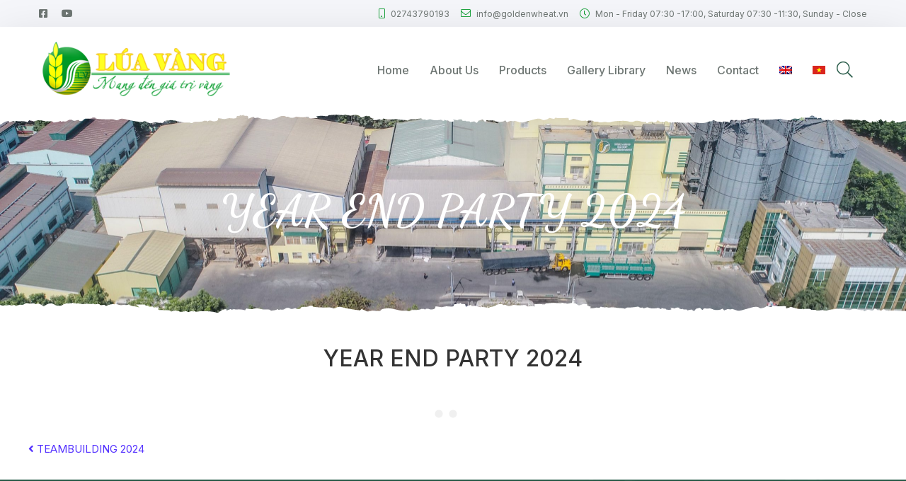

--- FILE ---
content_type: text/html; charset=UTF-8
request_url: https://luavangvina.com/en/portfolio/year-end-party-2023/
body_size: 9048
content:
<!DOCTYPE html>
<html lang="en-US">
<head>
	<meta charset="UTF-8">
	<meta http-equiv="X-UA-Compatible" content="IE=edge">
	<meta name="viewport" content="width=device-width, initial-scale=1, shrink-to-fit=no">
	<meta name="mobile-web-app-capable" content="yes">
	<meta name="apple-mobile-web-app-capable" content="yes">
	<meta name="apple-mobile-web-app-title" content="Lúa Vàng - Mang đến giá trị vàng">
	<link rel="profile" href="https://gmpg.org/xfn/11">
	<link rel="pingback" href="https://luavangvina.com/xmlrpc.php">
	<meta name='robots' content='index, follow, max-image-preview:large, max-snippet:-1, max-video-preview:-1' />
<link rel="alternate" hreflang="en" href="https://luavangvina.com/en/portfolio/year-end-party-2023/" />
<link rel="alternate" hreflang="vi" href="https://luavangvina.com/portfolio/tiec-tat-nien-2023-2/" />
<link rel="alternate" hreflang="x-default" href="https://luavangvina.com/portfolio/tiec-tat-nien-2023-2/" />

	<!-- This site is optimized with the Yoast SEO plugin v19.4 - https://yoast.com/wordpress/plugins/seo/ -->
	<title>YEAR END PARTY 2024 - Lúa Vàng</title>
	<link rel="canonical" href="https://luavangvina.com/en/portfolio/year-end-party-2023/" />
	<meta property="og:locale" content="en_US" />
	<meta property="og:type" content="article" />
	<meta property="og:title" content="YEAR END PARTY 2024 - Lúa Vàng" />
	<meta property="og:url" content="https://luavangvina.com/en/portfolio/year-end-party-2023/" />
	<meta property="og:site_name" content="Lúa Vàng" />
	<meta property="article:modified_time" content="2025-11-17T05:21:35+00:00" />
	<meta property="og:image" content="https://luavangvina.com/wp-content/uploads/2025/11/20250117_120828058_iOS-scaled.jpg" />
	<meta property="og:image:width" content="2560" />
	<meta property="og:image:height" content="1920" />
	<meta property="og:image:type" content="image/jpeg" />
	<meta name="twitter:card" content="summary_large_image" />
	<meta name="twitter:label1" content="Est. reading time" />
	<meta name="twitter:data1" content="1 minute" />
	<script type="application/ld+json" class="yoast-schema-graph">{"@context":"https://schema.org","@graph":[{"@type":"WebSite","@id":"https://luavangvina.com/#website","url":"https://luavangvina.com/","name":"Lúa Vàng","description":"Mang đến giá trị vàng","potentialAction":[{"@type":"SearchAction","target":{"@type":"EntryPoint","urlTemplate":"https://luavangvina.com/?s={search_term_string}"},"query-input":"required name=search_term_string"}],"inLanguage":"en-US"},{"@type":"ImageObject","inLanguage":"en-US","@id":"https://luavangvina.com/en/portfolio/year-end-party-2023/#primaryimage","url":"https://luavangvina.com/wp-content/uploads/2025/11/20250117_120828058_iOS-scaled.jpg","contentUrl":"https://luavangvina.com/wp-content/uploads/2025/11/20250117_120828058_iOS-scaled.jpg","width":2560,"height":1920},{"@type":"WebPage","@id":"https://luavangvina.com/en/portfolio/year-end-party-2023/","url":"https://luavangvina.com/en/portfolio/year-end-party-2023/","name":"YEAR END PARTY 2024 - Lúa Vàng","isPartOf":{"@id":"https://luavangvina.com/#website"},"primaryImageOfPage":{"@id":"https://luavangvina.com/en/portfolio/year-end-party-2023/#primaryimage"},"image":{"@id":"https://luavangvina.com/en/portfolio/year-end-party-2023/#primaryimage"},"thumbnailUrl":"https://luavangvina.com/wp-content/uploads/2025/11/20250117_120828058_iOS-scaled.jpg","datePublished":"2025-01-17T04:06:16+00:00","dateModified":"2025-11-17T05:21:35+00:00","breadcrumb":{"@id":"https://luavangvina.com/en/portfolio/year-end-party-2023/#breadcrumb"},"inLanguage":"en-US","potentialAction":[{"@type":"ReadAction","target":["https://luavangvina.com/en/portfolio/year-end-party-2023/"]}]},{"@type":"BreadcrumbList","@id":"https://luavangvina.com/en/portfolio/year-end-party-2023/#breadcrumb","itemListElement":[{"@type":"ListItem","position":1,"name":"Trang chủ","item":"https://luavangvina.com/en/"},{"@type":"ListItem","position":2,"name":"Thư viện ảnh","item":"https://luavangvina.com/portfolio/"},{"@type":"ListItem","position":3,"name":"YEAR END PARTY 2024"}]}]}</script>
	<!-- / Yoast SEO plugin. -->


<link rel='dns-prefetch' href='//s.w.org' />
<link rel="alternate" type="application/rss+xml" title="Lúa Vàng &raquo; Feed" href="https://luavangvina.com/en/feed/" />
<link rel="alternate" type="application/rss+xml" title="Lúa Vàng &raquo; Comments Feed" href="https://luavangvina.com/en/comments/feed/" />
<script type="text/javascript">
window._wpemojiSettings = {"baseUrl":"https:\/\/s.w.org\/images\/core\/emoji\/14.0.0\/72x72\/","ext":".png","svgUrl":"https:\/\/s.w.org\/images\/core\/emoji\/14.0.0\/svg\/","svgExt":".svg","source":{"concatemoji":"https:\/\/luavangvina.com\/wp-includes\/js\/wp-emoji-release.min.js?ver=6.0.11"}};
/*! This file is auto-generated */
!function(e,a,t){var n,r,o,i=a.createElement("canvas"),p=i.getContext&&i.getContext("2d");function s(e,t){var a=String.fromCharCode,e=(p.clearRect(0,0,i.width,i.height),p.fillText(a.apply(this,e),0,0),i.toDataURL());return p.clearRect(0,0,i.width,i.height),p.fillText(a.apply(this,t),0,0),e===i.toDataURL()}function c(e){var t=a.createElement("script");t.src=e,t.defer=t.type="text/javascript",a.getElementsByTagName("head")[0].appendChild(t)}for(o=Array("flag","emoji"),t.supports={everything:!0,everythingExceptFlag:!0},r=0;r<o.length;r++)t.supports[o[r]]=function(e){if(!p||!p.fillText)return!1;switch(p.textBaseline="top",p.font="600 32px Arial",e){case"flag":return s([127987,65039,8205,9895,65039],[127987,65039,8203,9895,65039])?!1:!s([55356,56826,55356,56819],[55356,56826,8203,55356,56819])&&!s([55356,57332,56128,56423,56128,56418,56128,56421,56128,56430,56128,56423,56128,56447],[55356,57332,8203,56128,56423,8203,56128,56418,8203,56128,56421,8203,56128,56430,8203,56128,56423,8203,56128,56447]);case"emoji":return!s([129777,127995,8205,129778,127999],[129777,127995,8203,129778,127999])}return!1}(o[r]),t.supports.everything=t.supports.everything&&t.supports[o[r]],"flag"!==o[r]&&(t.supports.everythingExceptFlag=t.supports.everythingExceptFlag&&t.supports[o[r]]);t.supports.everythingExceptFlag=t.supports.everythingExceptFlag&&!t.supports.flag,t.DOMReady=!1,t.readyCallback=function(){t.DOMReady=!0},t.supports.everything||(n=function(){t.readyCallback()},a.addEventListener?(a.addEventListener("DOMContentLoaded",n,!1),e.addEventListener("load",n,!1)):(e.attachEvent("onload",n),a.attachEvent("onreadystatechange",function(){"complete"===a.readyState&&t.readyCallback()})),(e=t.source||{}).concatemoji?c(e.concatemoji):e.wpemoji&&e.twemoji&&(c(e.twemoji),c(e.wpemoji)))}(window,document,window._wpemojiSettings);
</script>
<style type="text/css">
img.wp-smiley,
img.emoji {
	display: inline !important;
	border: none !important;
	box-shadow: none !important;
	height: 1em !important;
	width: 1em !important;
	margin: 0 0.07em !important;
	vertical-align: -0.1em !important;
	background: none !important;
	padding: 0 !important;
}
</style>
	<link rel='stylesheet' id='wp-block-library-css'  href='https://luavangvina.com/wp-includes/css/dist/block-library/style.min.css?ver=6.0.11' type='text/css' media='all' />
<style id='global-styles-inline-css' type='text/css'>
body{--wp--preset--color--black: #000000;--wp--preset--color--cyan-bluish-gray: #abb8c3;--wp--preset--color--white: #ffffff;--wp--preset--color--pale-pink: #f78da7;--wp--preset--color--vivid-red: #cf2e2e;--wp--preset--color--luminous-vivid-orange: #ff6900;--wp--preset--color--luminous-vivid-amber: #fcb900;--wp--preset--color--light-green-cyan: #7bdcb5;--wp--preset--color--vivid-green-cyan: #00d084;--wp--preset--color--pale-cyan-blue: #8ed1fc;--wp--preset--color--vivid-cyan-blue: #0693e3;--wp--preset--color--vivid-purple: #9b51e0;--wp--preset--gradient--vivid-cyan-blue-to-vivid-purple: linear-gradient(135deg,rgba(6,147,227,1) 0%,rgb(155,81,224) 100%);--wp--preset--gradient--light-green-cyan-to-vivid-green-cyan: linear-gradient(135deg,rgb(122,220,180) 0%,rgb(0,208,130) 100%);--wp--preset--gradient--luminous-vivid-amber-to-luminous-vivid-orange: linear-gradient(135deg,rgba(252,185,0,1) 0%,rgba(255,105,0,1) 100%);--wp--preset--gradient--luminous-vivid-orange-to-vivid-red: linear-gradient(135deg,rgba(255,105,0,1) 0%,rgb(207,46,46) 100%);--wp--preset--gradient--very-light-gray-to-cyan-bluish-gray: linear-gradient(135deg,rgb(238,238,238) 0%,rgb(169,184,195) 100%);--wp--preset--gradient--cool-to-warm-spectrum: linear-gradient(135deg,rgb(74,234,220) 0%,rgb(151,120,209) 20%,rgb(207,42,186) 40%,rgb(238,44,130) 60%,rgb(251,105,98) 80%,rgb(254,248,76) 100%);--wp--preset--gradient--blush-light-purple: linear-gradient(135deg,rgb(255,206,236) 0%,rgb(152,150,240) 100%);--wp--preset--gradient--blush-bordeaux: linear-gradient(135deg,rgb(254,205,165) 0%,rgb(254,45,45) 50%,rgb(107,0,62) 100%);--wp--preset--gradient--luminous-dusk: linear-gradient(135deg,rgb(255,203,112) 0%,rgb(199,81,192) 50%,rgb(65,88,208) 100%);--wp--preset--gradient--pale-ocean: linear-gradient(135deg,rgb(255,245,203) 0%,rgb(182,227,212) 50%,rgb(51,167,181) 100%);--wp--preset--gradient--electric-grass: linear-gradient(135deg,rgb(202,248,128) 0%,rgb(113,206,126) 100%);--wp--preset--gradient--midnight: linear-gradient(135deg,rgb(2,3,129) 0%,rgb(40,116,252) 100%);--wp--preset--duotone--dark-grayscale: url('#wp-duotone-dark-grayscale');--wp--preset--duotone--grayscale: url('#wp-duotone-grayscale');--wp--preset--duotone--purple-yellow: url('#wp-duotone-purple-yellow');--wp--preset--duotone--blue-red: url('#wp-duotone-blue-red');--wp--preset--duotone--midnight: url('#wp-duotone-midnight');--wp--preset--duotone--magenta-yellow: url('#wp-duotone-magenta-yellow');--wp--preset--duotone--purple-green: url('#wp-duotone-purple-green');--wp--preset--duotone--blue-orange: url('#wp-duotone-blue-orange');--wp--preset--font-size--small: 13px;--wp--preset--font-size--medium: 20px;--wp--preset--font-size--large: 36px;--wp--preset--font-size--x-large: 42px;}.has-black-color{color: var(--wp--preset--color--black) !important;}.has-cyan-bluish-gray-color{color: var(--wp--preset--color--cyan-bluish-gray) !important;}.has-white-color{color: var(--wp--preset--color--white) !important;}.has-pale-pink-color{color: var(--wp--preset--color--pale-pink) !important;}.has-vivid-red-color{color: var(--wp--preset--color--vivid-red) !important;}.has-luminous-vivid-orange-color{color: var(--wp--preset--color--luminous-vivid-orange) !important;}.has-luminous-vivid-amber-color{color: var(--wp--preset--color--luminous-vivid-amber) !important;}.has-light-green-cyan-color{color: var(--wp--preset--color--light-green-cyan) !important;}.has-vivid-green-cyan-color{color: var(--wp--preset--color--vivid-green-cyan) !important;}.has-pale-cyan-blue-color{color: var(--wp--preset--color--pale-cyan-blue) !important;}.has-vivid-cyan-blue-color{color: var(--wp--preset--color--vivid-cyan-blue) !important;}.has-vivid-purple-color{color: var(--wp--preset--color--vivid-purple) !important;}.has-black-background-color{background-color: var(--wp--preset--color--black) !important;}.has-cyan-bluish-gray-background-color{background-color: var(--wp--preset--color--cyan-bluish-gray) !important;}.has-white-background-color{background-color: var(--wp--preset--color--white) !important;}.has-pale-pink-background-color{background-color: var(--wp--preset--color--pale-pink) !important;}.has-vivid-red-background-color{background-color: var(--wp--preset--color--vivid-red) !important;}.has-luminous-vivid-orange-background-color{background-color: var(--wp--preset--color--luminous-vivid-orange) !important;}.has-luminous-vivid-amber-background-color{background-color: var(--wp--preset--color--luminous-vivid-amber) !important;}.has-light-green-cyan-background-color{background-color: var(--wp--preset--color--light-green-cyan) !important;}.has-vivid-green-cyan-background-color{background-color: var(--wp--preset--color--vivid-green-cyan) !important;}.has-pale-cyan-blue-background-color{background-color: var(--wp--preset--color--pale-cyan-blue) !important;}.has-vivid-cyan-blue-background-color{background-color: var(--wp--preset--color--vivid-cyan-blue) !important;}.has-vivid-purple-background-color{background-color: var(--wp--preset--color--vivid-purple) !important;}.has-black-border-color{border-color: var(--wp--preset--color--black) !important;}.has-cyan-bluish-gray-border-color{border-color: var(--wp--preset--color--cyan-bluish-gray) !important;}.has-white-border-color{border-color: var(--wp--preset--color--white) !important;}.has-pale-pink-border-color{border-color: var(--wp--preset--color--pale-pink) !important;}.has-vivid-red-border-color{border-color: var(--wp--preset--color--vivid-red) !important;}.has-luminous-vivid-orange-border-color{border-color: var(--wp--preset--color--luminous-vivid-orange) !important;}.has-luminous-vivid-amber-border-color{border-color: var(--wp--preset--color--luminous-vivid-amber) !important;}.has-light-green-cyan-border-color{border-color: var(--wp--preset--color--light-green-cyan) !important;}.has-vivid-green-cyan-border-color{border-color: var(--wp--preset--color--vivid-green-cyan) !important;}.has-pale-cyan-blue-border-color{border-color: var(--wp--preset--color--pale-cyan-blue) !important;}.has-vivid-cyan-blue-border-color{border-color: var(--wp--preset--color--vivid-cyan-blue) !important;}.has-vivid-purple-border-color{border-color: var(--wp--preset--color--vivid-purple) !important;}.has-vivid-cyan-blue-to-vivid-purple-gradient-background{background: var(--wp--preset--gradient--vivid-cyan-blue-to-vivid-purple) !important;}.has-light-green-cyan-to-vivid-green-cyan-gradient-background{background: var(--wp--preset--gradient--light-green-cyan-to-vivid-green-cyan) !important;}.has-luminous-vivid-amber-to-luminous-vivid-orange-gradient-background{background: var(--wp--preset--gradient--luminous-vivid-amber-to-luminous-vivid-orange) !important;}.has-luminous-vivid-orange-to-vivid-red-gradient-background{background: var(--wp--preset--gradient--luminous-vivid-orange-to-vivid-red) !important;}.has-very-light-gray-to-cyan-bluish-gray-gradient-background{background: var(--wp--preset--gradient--very-light-gray-to-cyan-bluish-gray) !important;}.has-cool-to-warm-spectrum-gradient-background{background: var(--wp--preset--gradient--cool-to-warm-spectrum) !important;}.has-blush-light-purple-gradient-background{background: var(--wp--preset--gradient--blush-light-purple) !important;}.has-blush-bordeaux-gradient-background{background: var(--wp--preset--gradient--blush-bordeaux) !important;}.has-luminous-dusk-gradient-background{background: var(--wp--preset--gradient--luminous-dusk) !important;}.has-pale-ocean-gradient-background{background: var(--wp--preset--gradient--pale-ocean) !important;}.has-electric-grass-gradient-background{background: var(--wp--preset--gradient--electric-grass) !important;}.has-midnight-gradient-background{background: var(--wp--preset--gradient--midnight) !important;}.has-small-font-size{font-size: var(--wp--preset--font-size--small) !important;}.has-medium-font-size{font-size: var(--wp--preset--font-size--medium) !important;}.has-large-font-size{font-size: var(--wp--preset--font-size--large) !important;}.has-x-large-font-size{font-size: var(--wp--preset--font-size--x-large) !important;}
</style>
<link rel='stylesheet' id='contact-form-7-css'  href='https://luavangvina.com/wp-content/plugins/contact-form-7/includes/css/styles.css?ver=5.6.1' type='text/css' media='all' />
<link rel='stylesheet' id='wpml-menu-item-0-css'  href='//luavangvina.com/wp-content/plugins/sitepress-multilingual-cms/templates/language-switchers/menu-item/style.min.css?ver=1' type='text/css' media='all' />
<link rel='stylesheet' id='understrap-styles-css'  href='https://luavangvina.com/wp-content/themes/southteam/css/theme.min.css?ver=20.20.1617855005' type='text/css' media='all' />
<link rel='stylesheet' id='main-styles-css'  href='https://luavangvina.com/wp-content/themes/southteam/style.css?ver=6.0.11' type='text/css' media='all' />
<link rel='stylesheet' id='fontawesome-styles-css'  href='https://luavangvina.com/wp-content/themes/southteam/css/fontawesome-all.css?ver=6.0.11' type='text/css' media='all' />
<link rel='stylesheet' id='slick-styles-css'  href='https://luavangvina.com/wp-content/themes/southteam/css/slick.css?ver=6.0.11' type='text/css' media='all' />
<link rel='stylesheet' id='carousel-styles-css'  href='https://luavangvina.com/wp-content/themes/southteam/css/carousel.css?ver=6.0.11' type='text/css' media='all' />
<link rel='stylesheet' id='js_composer_front-css'  href='https://luavangvina.com/wp-content/plugins/js_composer/assets/css/js_composer.min.css?ver=6.9.0' type='text/css' media='all' />
<script type='text/javascript' src='https://luavangvina.com/wp-includes/js/jquery/jquery.min.js?ver=3.6.0' id='jquery-core-js'></script>
<script type='text/javascript' src='https://luavangvina.com/wp-includes/js/jquery/jquery-migrate.min.js?ver=3.3.2' id='jquery-migrate-js'></script>
<link rel="https://api.w.org/" href="https://luavangvina.com/en/wp-json/" /><link rel="EditURI" type="application/rsd+xml" title="RSD" href="https://luavangvina.com/xmlrpc.php?rsd" />
<link rel="wlwmanifest" type="application/wlwmanifest+xml" href="https://luavangvina.com/wp-includes/wlwmanifest.xml" /> 
<meta name="generator" content="WordPress 6.0.11" />
<link rel='shortlink' href='https://luavangvina.com/en/?p=1443' />
<link rel="alternate" type="application/json+oembed" href="https://luavangvina.com/en/wp-json/oembed/1.0/embed?url=https%3A%2F%2Fluavangvina.com%2Fen%2Fportfolio%2Fyear-end-party-2023%2F" />
<link rel="alternate" type="text/xml+oembed" href="https://luavangvina.com/en/wp-json/oembed/1.0/embed?url=https%3A%2F%2Fluavangvina.com%2Fen%2Fportfolio%2Fyear-end-party-2023%2F&#038;format=xml" />
<meta name="generator" content="WPML ver:4.5.8 stt:1,57;" />
<meta name="mobile-web-app-capable" content="yes">
<meta name="apple-mobile-web-app-capable" content="yes">
<meta name="apple-mobile-web-app-title" content="Lúa Vàng - Mang đến giá trị vàng">
<meta name="generator" content="Powered by WPBakery Page Builder - drag and drop page builder for WordPress."/>
<meta name="generator" content="Powered by Slider Revolution 6.5.6 - responsive, Mobile-Friendly Slider Plugin for WordPress with comfortable drag and drop interface." />
<link rel="icon" href="https://luavangvina.com/wp-content/uploads/2022/05/cropped-logo-32x32.png" sizes="32x32" />
<link rel="icon" href="https://luavangvina.com/wp-content/uploads/2022/05/cropped-logo-192x192.png" sizes="192x192" />
<link rel="apple-touch-icon" href="https://luavangvina.com/wp-content/uploads/2022/05/cropped-logo-180x180.png" />
<meta name="msapplication-TileImage" content="https://luavangvina.com/wp-content/uploads/2022/05/cropped-logo-270x270.png" />
<script type="text/javascript">function setREVStartSize(e){
			//window.requestAnimationFrame(function() {				 
				window.RSIW = window.RSIW===undefined ? window.innerWidth : window.RSIW;	
				window.RSIH = window.RSIH===undefined ? window.innerHeight : window.RSIH;	
				try {								
					var pw = document.getElementById(e.c).parentNode.offsetWidth,
						newh;
					pw = pw===0 || isNaN(pw) ? window.RSIW : pw;
					e.tabw = e.tabw===undefined ? 0 : parseInt(e.tabw);
					e.thumbw = e.thumbw===undefined ? 0 : parseInt(e.thumbw);
					e.tabh = e.tabh===undefined ? 0 : parseInt(e.tabh);
					e.thumbh = e.thumbh===undefined ? 0 : parseInt(e.thumbh);
					e.tabhide = e.tabhide===undefined ? 0 : parseInt(e.tabhide);
					e.thumbhide = e.thumbhide===undefined ? 0 : parseInt(e.thumbhide);
					e.mh = e.mh===undefined || e.mh=="" || e.mh==="auto" ? 0 : parseInt(e.mh,0);		
					if(e.layout==="fullscreen" || e.l==="fullscreen") 						
						newh = Math.max(e.mh,window.RSIH);					
					else{					
						e.gw = Array.isArray(e.gw) ? e.gw : [e.gw];
						for (var i in e.rl) if (e.gw[i]===undefined || e.gw[i]===0) e.gw[i] = e.gw[i-1];					
						e.gh = e.el===undefined || e.el==="" || (Array.isArray(e.el) && e.el.length==0)? e.gh : e.el;
						e.gh = Array.isArray(e.gh) ? e.gh : [e.gh];
						for (var i in e.rl) if (e.gh[i]===undefined || e.gh[i]===0) e.gh[i] = e.gh[i-1];
											
						var nl = new Array(e.rl.length),
							ix = 0,						
							sl;					
						e.tabw = e.tabhide>=pw ? 0 : e.tabw;
						e.thumbw = e.thumbhide>=pw ? 0 : e.thumbw;
						e.tabh = e.tabhide>=pw ? 0 : e.tabh;
						e.thumbh = e.thumbhide>=pw ? 0 : e.thumbh;					
						for (var i in e.rl) nl[i] = e.rl[i]<window.RSIW ? 0 : e.rl[i];
						sl = nl[0];									
						for (var i in nl) if (sl>nl[i] && nl[i]>0) { sl = nl[i]; ix=i;}															
						var m = pw>(e.gw[ix]+e.tabw+e.thumbw) ? 1 : (pw-(e.tabw+e.thumbw)) / (e.gw[ix]);					
						newh =  (e.gh[ix] * m) + (e.tabh + e.thumbh);
					}
					var el = document.getElementById(e.c);
					if (el!==null && el) el.style.height = newh+"px";					
					el = document.getElementById(e.c+"_wrapper");
					if (el!==null && el) {
						el.style.height = newh+"px";
						el.style.display = "block";
					}
				} catch(e){
					console.log("Failure at Presize of Slider:" + e)
				}					   
			//});
		  };</script>
<noscript><style> .wpb_animate_when_almost_visible { opacity: 1; }</style></noscript></head>

<body data-rsssl=1 class="portfolio-template-default single single-portfolio postid-1443 wp-embed-responsive wpb-js-composer js-comp-ver-6.9.0 vc_responsive">

<div class="hfeed site" id="page">

	<!-- ******************* The Navbar Area ******************* -->
	<div id="wrapper-navbar" itemscope itemtype="http://schema.org/WebSite">

		<a class="skip-link screen-reader-text sr-only" href="#content">Skip to content</a>

		<header class="header">
                    <div class="top-header d-none d-lg-block">
                        <div class="container">
                            <div class="row">
                                <div class="col-lg-4">
                                    <div class="top-left">
										<div class="topbar__social">
											<a href="https://www.facebook.com/GoldenWheatJSC" class="fab fa-facebook-square"></a>
											<a href="" class="fab fa-youtube"></a></div>
                                    	</div>
                                </div>
                                <div class="col-lg-8">
                                    <div class="top-right h-100">
                                        <ul class="host-meta list-unstyled p-0 m-0 d-flex justify-content-end align-items-center h-100">
											<li class="mr-3"><i class="fal fa-mobile"></i> 02743790193</li>
                                            <li class="mr-3"><i class="fal fa-envelope"></i> info@goldenwheat.vn</li>
                                            <li><i class="fal fa-clock"></i> Mon - Friday 07:30 -17:00, Saturday 07:30 -11:30, Sunday - Close</li>
                                        </ul>
                                    </div>
                                </div>
                            </div>
                        </div>
                    </div>
                    <div class="middle-header">
                        <div class="container">
                        <div class="row align-items-center">
                            <div class="col-lg-3 col-9 text-lg-center">
                                <a class="logo" href="https://luavangvina.com/en/" title="Lúa Vàng">
                                    <img src="https://luavangvina.com/wp-content/uploads/2022/05/logo1.png">
                                </a>
                            </div>
                            <div class="col-lg-9 col-3 pl-lg-0">
                                <div class="primery-menu d-lg-flex align-items-center justify-content-end">
                                    <div class="logo d-lg-none">
                                        <a rel="home" href="https://luavangvina.com/en/" title="Lúa Vàng">
                                            <img src="https://luavangvina.com/wp-content/uploads/2022/05/logo1.png">
                                        </a>
                                    </div>
                                <div class="menu-menu-chinh-en-container"><ul id="main-menu" class="list-unstyled p-0 m-0"><li id="menu-item-991" class="menu-item menu-item-type-post_type menu-item-object-page menu-item-home menu-item-991"><a href="https://luavangvina.com/en/">Home</a></li>
<li id="menu-item-992" class="menu-item menu-item-type-post_type menu-item-object-page menu-item-992"><a href="https://luavangvina.com/en/about-us/">About Us</a></li>
<li id="menu-item-993" class="menu-item menu-item-type-post_type menu-item-object-page menu-item-993"><a href="https://luavangvina.com/en/products/">Products</a></li>
<li id="menu-item-990" class="menu-item menu-item-type-post_type_archive menu-item-object-portfolio menu-item-990"><a href="https://luavangvina.com/en/portfolio/">Gallery Library</a></li>
<li id="menu-item-994" class="menu-item menu-item-type-taxonomy menu-item-object-category menu-item-994"><a href="https://luavangvina.com/en/category/news/">News</a></li>
<li id="menu-item-996" class="menu-item menu-item-type-post_type menu-item-object-page menu-item-996"><a href="https://luavangvina.com/en/contact/">Contact</a></li>
<li id="menu-item-wpml-ls-2-en" class="menu-item wpml-ls-slot-2 wpml-ls-item wpml-ls-item-en wpml-ls-current-language wpml-ls-menu-item wpml-ls-first-item menu-item-type-wpml_ls_menu_item menu-item-object-wpml_ls_menu_item menu-item-wpml-ls-2-en"><a href="https://luavangvina.com/en/portfolio/year-end-party-2023/"><img
            class="wpml-ls-flag"
            src="https://luavangvina.com/wp-content/plugins/sitepress-multilingual-cms/res/flags/en.png"
            alt="English"
            
            
    /></a></li>
<li id="menu-item-wpml-ls-2-vi" class="menu-item wpml-ls-slot-2 wpml-ls-item wpml-ls-item-vi wpml-ls-menu-item wpml-ls-last-item menu-item-type-wpml_ls_menu_item menu-item-object-wpml_ls_menu_item menu-item-wpml-ls-2-vi"><a href="https://luavangvina.com/portfolio/tiec-tat-nien-2023-2/"><img
            class="wpml-ls-flag"
            src="https://luavangvina.com/wp-content/plugins/sitepress-multilingual-cms/res/flags/vi.png"
            alt="Vietnamese"
            
            
    /></a></li>
</ul></div>									<div class="main-header__info ml-3">
										<a href="#" class="search-toggler main-header__search-btn icon-search" id="search_home">
											<i class="fal fa-search"></i>
										</a>
										<a href="tel:02743790193" class="main-header__info-phone d-none">
											<i class="fal fa-mobile"></i>
											<span class="main-header__info-phone-content">
												<span class="main-header__info-phone-text">Call Anytime</span>
												<span class="main-header__info-phone-title">02743790193</span>
											</span>
										</a></div>
									<div class="overlay overlay-hugeinc">
										<div class="bg-overlay"></div>
										<form class="form-inline mt-2 mt-md-0" id="searchform" action="https://luavangvina.com/en/">
											<div class="form-inner">
												<div class="form-inner-div d-inline-flex align-items-center no-gutters">
													<div class="col-auto">
														<i class="fal fa-search"></i>
													</div>
													<div class="col">
														<input class="form-control w-100 p-0" id="s" name="s" type="text" placeholder="Search" aria-label="Search" value="">
													</div>
													<div class="col-auto">
														<a href="#" class="overlay-close link-oragne"><i class="fal fa-times"></i></a>
													</div>
												</div>
											</div>
										</form>
									</div>
                            </div>
                                <a class="mobile-menu pull-right">
                                        <span></span>
                                        <span></span>
                                        <span></span>
                                        <span></span>
                                    </a>
                                </div>
                        </div>
                        </div>
                    </div>
                </header>

	</div><!-- #wrapper-navbar end -->
		<div class="header-title" style="background-image:url( https://luavangvina.com/wp-content/uploads/2022/07/z3599688455218_4967b00f4d4a40aa0a5377bdcadab7c7-scaled.jpg);    background-size: cover;  background-position: center; background-repeat: no-repeat;" >
	<div class="bg-page" style="background-color: transparent;">
                <div class="container">
                    <div class="flex-bg d-flex align-items-center justify-content-center text-center" style="height: 22vw;min-height: 250px;">
                        <div>
                            <h1 class="title text-white">YEAR END PARTY 2024</h1>							<div class="header-breadcrumb">
				</div>
                        </div>
                    </div>
                </div> </div> 
	</div>
	
<div class="wrapper" id="single-wrapper">

	<div class="container" id="content" tabindex="-1">

		<div class="row">

			<main class="site-main w-100" id="main">

				
					<article class="post-1443 portfolio type-portfolio status-publish has-post-thumbnail hentry" id="portfolio-1443">
	<div class="row">
		<div class="col-12 slide-project mb-3">
			<div class="d-block text-center><img width="2560" height="1920" src="https://luavangvina.com/wp-content/uploads/2025/11/20250117_120828058_iOS-scaled.jpg" class="attachment-post-thumbnail size-post-thumbnail wp-post-image" alt="" srcset="https://luavangvina.com/wp-content/uploads/2025/11/20250117_120828058_iOS-scaled.jpg 2560w, https://luavangvina.com/wp-content/uploads/2025/11/20250117_120828058_iOS-300x225.jpg 300w, https://luavangvina.com/wp-content/uploads/2025/11/20250117_120828058_iOS-1024x768.jpg 1024w, https://luavangvina.com/wp-content/uploads/2025/11/20250117_120828058_iOS-768x576.jpg 768w, https://luavangvina.com/wp-content/uploads/2025/11/20250117_120828058_iOS-1536x1152.jpg 1536w, https://luavangvina.com/wp-content/uploads/2025/11/20250117_120828058_iOS-2048x1536.jpg 2048w" sizes="(max-width: 2560px) 100vw, 2560px" /></div>		</div>
		<div class="col-12 content-portfolio">
			<div class="title text-center">
				<h2>YEAR END PARTY 2024</h2>
			</div>
			<div class="desc">
				<div class="vc_row wpb_row vc_row-fluid"><div class="wpb_column vc_column_container vc_col-sm-12"><div class="vc_column-inner"><div class="wpb_wrapper">
<div class="vc_grid-container-wrapper vc_clearfix vc_grid-animation-fadeIn">
	<div class="vc_grid-container vc_clearfix wpb_content_element vc_media_grid" data-initial-loading-animation="fadeIn" data-vc-grid-settings="{&quot;page_id&quot;:1443,&quot;style&quot;:&quot;all&quot;,&quot;action&quot;:&quot;vc_get_vc_grid_data&quot;,&quot;shortcode_id&quot;:&quot;1763356792956-4c0f9a948c29b4997a3c20fabb7dd27c-5&quot;,&quot;tag&quot;:&quot;vc_media_grid&quot;}" data-vc-request="https://luavangvina.com/wp-admin/admin-ajax.php?lang=en" data-vc-post-id="1443" data-vc-public-nonce="104a28e60d">
		
	</div>
</div></div></div></div></div>
			</div>
		</div>
	</div>
</article>

								<nav class="container navigation post-navigation">
			<h2 class="sr-only">Post navigation</h2>
			<div class="row nav-links justify-content-between">
				<span class="nav-previous"><a href="https://luavangvina.com/en/portfolio/teambuilding-2024/" rel="prev"><i class="fa fa-angle-left"></i>&nbsp;TEAMBUILDING 2024</a></span>			</div><!-- .nav-links -->
		</nav><!-- .navigation -->
		
				
			</main><!-- #main -->

	</div><!-- .row -->

</div><!-- Container end -->

</div><!-- Wrapper end -->

<a class="gotop" href="#page"><i class="fa fa-chevron-up"></i></a>


	<!-- ******************* The Footer Full-width Widget Area ******************* -->

	<div class="wrapper" id="wrapper-footer-full">

		<div class="container" id="footer-full-content" tabindex="-1">

			<div class="row">

				<div id="text-3" class="footer-widget widget_text widget-count-3 col-md-4">			<div class="textwidget"><p><img loading="lazy" class="size-full wp-image-149 aligncenter" src="/wp-content/uploads/2022/05/logo-vn-1.png" alt="" width="231" height="174" /></p>
<p>&nbsp;</p>
</div>
		</div><!-- .footer-widget --><div id="text-4" class="footer-widget widget_text widget-count-3 col-md-4"><h3 class="widget-title">INFOMATION CONTACT</h3>			<div class="textwidget"><div class="block-connectus">
<p class="fa-home">No.25, Street No.6, Song Than II Industrial zone, Di An Ward, Ho Chi Minh City</p>
<p class="fa-envelope"><a href="mailto:info@luavangvina.com"> info@goldenwheat.vn</a></p>
<p class="fa-phone">Hotline: 02743790193</p>
</div>
</div>
		</div><!-- .footer-widget -->
			</div>

		</div>

	</div><!-- #wrapper-footer-full -->

<div class="footer-gt" id="wrapper-footer">
	<div class="container">
		<div class="row align-items-center">
                <div class="col-12 col-md-6">
                    <p class="m-0 p-2 text-white"><small>© 2026 Lúa Vàng . All rights reserved. <a href="https://southteam.vn/" class="text-white" target="_blank">Thiết kế website</a> <i class="fa fa-icon fa-heart" style="color:#ff3e3e;vertial-align:text-bottom;"></i> Southteam</small></p>
                </div>
                <div class="col-12 col-md-6">
                    <div class="social-icon text-lg-right text-center">
                        <a class="facebook" href="https://www.facebook.com/GoldenWheatJSC" target="_blank"><i class="fab fa-facebook"></i></a>
                        <a class="youtube" href="" target="_blank"><i class="fab fa-youtube"></i></a>
                    </div>
                </div>
	</div>
	</div><!-- container end -->

</div><!-- wrapper end -->

</div><!-- #page we need this extra closing tag here -->

		<script type="text/javascript">
			window.RS_MODULES = window.RS_MODULES || {};
			window.RS_MODULES.modules = window.RS_MODULES.modules || {};
			window.RS_MODULES.waiting = window.RS_MODULES.waiting || [];
			window.RS_MODULES.defered = true;
			window.RS_MODULES.moduleWaiting = window.RS_MODULES.moduleWaiting || {};
			window.RS_MODULES.type = 'compiled';
		</script>
		<link rel='stylesheet' id='lightbox2-css'  href='https://luavangvina.com/wp-content/plugins/js_composer/assets/lib/lightbox2/dist/css/lightbox.min.css?ver=6.9.0' type='text/css' media='all' />
<link rel='stylesheet' id='vc_pageable_owl-carousel-css-css'  href='https://luavangvina.com/wp-content/plugins/js_composer/assets/lib/owl-carousel2-dist/assets/owl.min.css?ver=6.9.0' type='text/css' media='all' />
<link rel='stylesheet' id='vc_animate-css-css'  href='https://luavangvina.com/wp-content/plugins/js_composer/assets/lib/bower/animate-css/animate.min.css?ver=6.9.0' type='text/css' media='all' />
<link rel='stylesheet' id='rs-plugin-settings-css'  href='https://luavangvina.com/wp-content/plugins/revslider/public/assets/css/rs6.css?ver=6.5.6' type='text/css' media='all' />
<style id='rs-plugin-settings-inline-css' type='text/css'>
#rs-demo-id {}
</style>
<script type='text/javascript' src='https://luavangvina.com/wp-includes/js/dist/vendor/regenerator-runtime.min.js?ver=0.13.9' id='regenerator-runtime-js'></script>
<script type='text/javascript' src='https://luavangvina.com/wp-includes/js/dist/vendor/wp-polyfill.min.js?ver=3.15.0' id='wp-polyfill-js'></script>
<script type='text/javascript' id='contact-form-7-js-extra'>
/* <![CDATA[ */
var wpcf7 = {"api":{"root":"https:\/\/luavangvina.com\/en\/wp-json\/","namespace":"contact-form-7\/v1"},"cached":"1"};
/* ]]> */
</script>
<script type='text/javascript' src='https://luavangvina.com/wp-content/plugins/contact-form-7/includes/js/index.js?ver=5.6.1' id='contact-form-7-js'></script>
<script type='text/javascript' src='https://luavangvina.com/wp-content/plugins/revslider/public/assets/js/rbtools.min.js?ver=6.5.6' defer async id='tp-tools-js'></script>
<script type='text/javascript' src='https://luavangvina.com/wp-content/plugins/revslider/public/assets/js/rs6.min.js?ver=6.5.6' defer async id='revmin-js'></script>
<script type='text/javascript' src='https://luavangvina.com/wp-content/themes/southteam/js/carousel.js?ver=20.20' id='carousel-scripts-js'></script>
<script type='text/javascript' src='https://luavangvina.com/wp-content/themes/southteam/js/slick.min.js?ver=20.20' id='slick-scripts-js'></script>
<script type='text/javascript' src='https://luavangvina.com/wp-content/themes/southteam/js/customizer.js?ver=20.20' id='customizer-scripts-js'></script>
<script type='text/javascript' src='https://luavangvina.com/wp-content/themes/southteam/js/theme.min.js?ver=20.20.1575262702' id='understrap-scripts-js'></script>
<script type='text/javascript' id='wpb_composer_front_js-js-extra'>
/* <![CDATA[ */
var vcData = {"currentTheme":{"slug":"southteam"}};
/* ]]> */
</script>
<script type='text/javascript' src='https://luavangvina.com/wp-content/plugins/js_composer/assets/js/dist/js_composer_front.min.js?ver=6.9.0' id='wpb_composer_front_js-js'></script>
<script type='text/javascript' src='https://luavangvina.com/wp-content/plugins/js_composer/assets/lib/lightbox2/dist/js/lightbox.min.js?ver=6.9.0' id='lightbox2-js'></script>
<script type='text/javascript' src='https://luavangvina.com/wp-content/plugins/js_composer/assets/lib/owl-carousel2-dist/owl.carousel.min.js?ver=6.9.0' id='vc_pageable_owl-carousel-js'></script>
<script type='text/javascript' src='https://luavangvina.com/wp-content/plugins/js_composer/assets/lib/bower/imagesloaded/imagesloaded.pkgd.min.js?ver=6.9.0' id='vc_grid-js-imagesloaded-js'></script>
<script type='text/javascript' src='https://luavangvina.com/wp-includes/js/underscore.min.js?ver=1.13.3' id='underscore-js'></script>
<script type='text/javascript' src='https://luavangvina.com/wp-content/plugins/js_composer/assets/lib/vc_waypoints/vc-waypoints.min.js?ver=6.9.0' id='vc_waypoints-js'></script>
<script type='text/javascript' src='https://luavangvina.com/wp-content/plugins/js_composer/assets/js/dist/vc_grid.min.js?ver=6.9.0' id='vc_grid-js'></script>
<div class="panel-overlay"></div>
</body>
</html>


<!-- Dynamic page generated in 0.346 seconds. -->
<!-- Cached page generated by WP-Super-Cache on 2026-01-17 05:46:40 -->

<!-- super cache -->

--- FILE ---
content_type: text/css
request_url: https://luavangvina.com/wp-content/themes/southteam/style.css?ver=6.0.11
body_size: 5740
content:
/*
Theme Name: Southteam
Theme URI: https://southteam.vn
Author: South93
Author URI: https://southteam.vn
Description: Đây là Theme được phát triển bởi đội ngũ South Team, dựa trên nền tảng Bootstrap và FontAwesome
Version: 20.20

...and now go out and play!
*/
@import url('https://fonts.googleapis.com/css2?family=Dancing+Script:wght@700&display=swap');
@import url('https://fonts.googleapis.com/css2?family=Inter:wght@400;500;600;700;900&display=swap');
body{
	margin: 0;
	font-family: 'Inter', sans-serif;
	font-size: 15px;
	font-weight: 400;
	line-height: 1.8em;
	color: #333;
	text-align: left;
	background-color: #fff;
}
.text-primary,.text-primary a{color:#37af55!important}
.btn-primary{color:#fff;background-color:#37af55;border-color:#37af55}
.btn-primary:hover{color:#fff;background-color:#1676cd;border-color:#1676cd}
.bg-primary{background-color:#37af55!important}
@media (max-width: 575.98px) {
}
@media (max-width: 767.98px) {

}
@media (max-width: 991.98px) {

	i.fa.submenu-opened:before {
		content: "\f068";
	}
	body .vc_custom_1651715702741{
		padding-left: 15px !important;
	}
	header.header.fixed .logo img {
		width: 70%;
	}
	.middle-header {
		padding: 5px 0;
		box-shadow: 0 0 15px #00000036;
	}
	ul#main-menu li a {
		color: #000;
		font-weight: 500;
		display: block;
		border-bottom: 1px solid darkgrey;
		padding: 5px;
	}
	li.menu-item-has-children >i.fa {
		right: 0px;
		top: 0px;
		color: black;
		position: absolute;
		width: 35px;
		height: 35px;
		text-align: center;
		line-height: 35px;
	}
	a.mobile-menu {
		width: 32px;
		height: 18px;
		position: relative;
		-webkit-transform: rotate(0deg);
		-moz-transform: rotate(0deg);
		-o-transform: rotate(0deg);
		transform: rotate(0deg);
		-webkit-transition: .5s ease-in-out;
		-moz-transition: .5s ease-in-out;
		-o-transition: .5s ease-in-out;
		transition: .5s ease-in-out;
		cursor: pointer;
		display: inline-block;
	}
	a.mobile-menu span {
		display: block;
		position: absolute;
		height: 3px;
		width: 100%;
		background: #003882;
		border-radius: 9px;
		opacity: 1;
		left: 0;
		-webkit-transform: rotate(0deg);
		-moz-transform: rotate(0deg);
		-o-transform: rotate(0deg);
		transform: rotate(0deg);
		-webkit-transition: .25s ease-in-out;
		-moz-transition: .25s ease-in-out;
		-o-transition: .25s ease-in-out;
		transition: .25s ease-in-out;
	}
	a.mobile-menu span:nth-child(1) {
		top: 0px;
	}
	a.mobile-menu span:nth-child(2), a.mobile span:nth-child(3) {
		top: 7px;
	}
	a.mobile-menu span:nth-child(4) {
		top: 14px;
	}
	a.mobile-menu.display span:nth-child(1) {
		top: 18px;
		width: 0%;
		left: 50%;
	}
	a.mobile-menu.display span:nth-child(2) {
		-webkit-transform: rotate(45deg);
		-moz-transform: rotate(45deg);
		-o-transform: rotate(45deg);
		transform: rotate(45deg);
	}
	a.mobile-menu.display span:nth-child(3) {
		-webkit-transform: rotate(-45deg);
		-moz-transform: rotate(-45deg);
		-o-transform: rotate(-45deg);
		transform: rotate(-45deg);
		top: 7px;
	}
	a.mobile-menu.display span:nth-child(4) {
		top: 18px;
		width: 0%;
		left: 50%;
	}
	.header .primery-menu {
		position: fixed;
		width: 250px;
		left: -250px;
		background-color: #ffffff;
		height: 100%;
		z-index: 999;
		top: 0;
		overflow: auto;
	}
	.header .primery-menu.display {
		left: 0;
	}
	.panel-overlay {
		background-color: rgba(0, 0, 0, 0.6);
		position: fixed;
		width: 100%;
		height: 100%;
		top: 0;
		left: 0;
		z-index: 13;
		display: none;
	}
	.panel-overlay.display {
		display: block;
	}
	ul.sub-menu {
		display: none;
		-webkit-transition: unset;
		-moz-transition: unset;
		-o-transition: unset;
		transition: unset;
	}
}
@media (max-width: 1199.98px) {
}
@media (min-width: 576px) {
}
@media (min-width: 768px) {
	body .blog-card__date {
		top: -37px;
		right: 30px;
	}
	body .blog-card__content {
		padding: 40px;
	}
}
@media (min-width: 992px) {
	.owl-controls .owl-nav .owl-next {
		right: -15px;
	}
	.owl-controls .owl-nav .owl-prev {
		left: -15px;
	}
	ul#main-menu ul.sub-menu ul.sub-menu {
		right: -201px;
		margin-top: -3px;
		top:0;
	}
	ul#main-menu li ul.sub-menu li a {
		padding: 10px 20px;
		color: #255946;
		font-size: 14px;
		line-height: 1.5;
	}
	ul#main-menu li ul.sub-menu li a:hover{
		background: #f7d754;
		color: white;
	}
	ul.sub-menu {
		padding-left: 25px;
	}
	ul#main-menu li.menu-item.menu-item-gtranslate a {
		padding: 10px 15px;
	}

	ul#main-menu .menu-item-has-children:before {
		content: "\f0dd";
		font-family: Fontawesome;
		top: 50%;
		position: absolute;
		right: 5px;
		margin-top: -11px;
		color:white;font-size:12px;
	}
	ul#main-menu ul.sub-menu .menu-item-has-children:before {
		content:"\f0da";
	}
	ul#main-menu li a {
		color: #6e7673;
		font-size: 16px;
		font-weight: 500;
		text-transform: capitalize;
		display: block;
	}
	ul#main-menu li {
		display: inline-block;
		padding-top: 14px;
		padding-bottom: 14px;
		position: relative;
	}
	ul#main-menu > li+li {
		margin-left: 25px;
	}
	ul#main-menu > li.current-menu-item a,ul#main-menu >li:hover a{
		color: #255946;
	}
	ul#main-menu >li.current-menu-item:after, ul#main-menu > li:hover:after {
		opacity: 1;
	}
	ul#main-menu > li:after {
		content: "";
		width: 100%;
		height: 2px;
		background-color: #0d9e31;
		position: absolute;
		bottom: 13px;
		opacity: 0;
		left: 0;
		-webkit-transition: opacity .5s ease;
		transition: opacity .5s ease;
		z-index: 1;
	}
	ul#main-menu ul.sub-menu {
		font-weight: 500;
		position: absolute;
		z-index: 3;
		top: 100%;
		visibility: hidden;
		width: 200px;
		padding: 0;
		-webkit-transition: all .3s ease;
		-moz-transition: all .3s ease;
		-o-transition: all .3s ease;
		transition: all .3s ease;
		opacity: 0;
		background-color: transparent;
		-webkit-box-shadow: 1px 1px 15px rgba(0, 0, 0, .1);
		-moz-box-shadow: 1px 1px 15px rgba(0, 0, 0, .1);
		box-shadow: 1px 1px 15px rgba(0, 0, 0, .1);
		overflow: visible;
	}
	ul#main-menu ul.sub-menu > li {
		display: block;
		background-color: #fff;
		visibility: hidden;
		-webkit-transform: translateY(100%);
		-moz-transform: translateY(100%);
		-ms-transform: translateY(100%);
		-o-transform: translateY(100%);
		transform: translateY(100%);
		opacity: 0;
	}

	ul#main-menu li.menu-item-has-children:hover > .sub-menu > li {
		padding: 0;
		visibility: visible;
		-webkit-transform: none;
		-moz-transform: none;
		-ms-transform: none;
		-o-transform: none;
		transform: none;
		opacity: 1;
	}
	ul#main-menu li.menu-item-has-children:hover > .sub-menu > li:nth-child(1) {
		transition-delay: 0ms;
	}
	ul#main-menu li.menu-item-has-children:hover > .sub-menu li:nth-child(2) {
		transition-delay: 50ms;
	}
	ul#main-menu li.menu-item-has-children:hover > .sub-menu li:nth-child(3) {
		transition-delay: 100ms;
	}
	ul#main-menu li.menu-item-has-children:hover > .sub-menu li:nth-child(4) {
		transition-delay: 150ms;
	}
	ul#main-menu li.menu-item-has-children:hover > .sub-menu li:nth-child(5) {
		transition-delay: 200ms;
	}
	ul#main-menu li.menu-item-has-children:hover > .sub-menu li:nth-child(6) {
		transition-delay: 250ms;
	}
	ul#main-menu li.menu-item-has-children:hover > .sub-menu li:nth-child(7) {
		transition-delay: 300ms;
	}
	ul#main-menu li.menu-item-has-children:hover > .sub-menu li:nth-child(8) {
		transition-delay: 350ms;
	}
	ul#main-menu li.menu-item-has-children:hover > .sub-menu li:nth-child(9) {
		transition-delay: 400ms;
	}
	ul#main-menu li.menu-item-has-children:hover > .sub-menu li:nth-child(10) {
		transition-delay: 450ms;
	}
	ul#main-menu li.menu-item-has-children:hover > .sub-menu {
		visibility: visible;
		max-height: 2000px;
		-webkit-transform: none;
		-moz-transform: none;
		-ms-transform: none;
		-o-transform: none;
		transform: none;
		opacity: 1;
	}
	ul#main-menu .sub-menu > li + li {
		border-top: 1px solid rgba(0, 0, 0, .1);
	}
}
@media (min-width: 1200px) {
	.container{
		max-width: 1200px;
	}
	body .about-two__images img:nth-child(2) {
		top: 80px;
		left: -100px;
	}
	.footer-widget:first-child {
		flex: 0 0 30%;
		max-width: 30%;
	}
	div#text-2 {
		flex: 0 0 60%;
		max-width: 60%;
	}
}
* {
	-webkit-transition: all 300ms ease-out;
	-moz-transition: all 300ms ease-out;
	-o-transition: all 300ms ease-out;
	transition: all 300ms ease-out;
}
a:hover {
	color: #4e228f;
	text-decoration: none;
}
ul#main-menu li.menu-item-has-children {
	position: relative;
}
.social-icon a.facebook {
	background-color: #4267B2;
}
.social-icon a {
	display: inline-block;
	width: 35px;
	height: 35px;
	text-align: center;
	line-height: 35px;
	border-radius: 50%;
	color: white;
}
.social-icon a.google {
	background-color: #db4437;
}
.social-icon a.youtube {
	background-color: #FF0000;
}
a.zalo {
	background-color: #008FE5;
	font-size: 14px;
}
.box_hotline h1 {
	font-size: 28px;
	text-shadow: 1px 1px black;
	font-weight: 700;
}
/*-------------------------------------------- Hotline -----------------------------------------*/

/*------------------------------------------------ End Hotline-------------------------------*/
a.gotop {
	position: fixed;
	right: -55px;
	bottom: 45px;
	height: 35px;
	width: 35px;
	text-align: center;
	line-height: 35px;
	z-index: 9;
	background-color: #0098da;
	color: white;
	box-shadow: 0 0 10px #0000007d;
}
.wt-separator-outer {
	overflow: hidden;
}
.wt-separator.style-square {
	width: 10px;
	height: 10px;
	background-color: transparent;
	border-width: 3px;
	border-style: solid;
	border-color: #ffc107;
	display: inline-block;
	position: relative;
}
.wt-separator.style-square .separator-left, .wt-separator.style-square .separator-right {
	height: 3px;
}
.wt-separator .separator-left, .wt-separator .separator-right {
	position: absolute;
	top: 50%;
	width: 70px;
	height: 2px;
	margin-top: -1px;
}
.wt-separator .separator-left {
	left: -80px;
}
.wt-separator .separator-right {
	right: -80px;
}
.border-img.wpb_single_image  img {
	border: 8px solid #003882;
	height: 420px;
}
.news-grid .news-thumb img {
	height: 235px;
}
.news-item .news-thumb {
	position: relative;
}

.published-date {
	position: absolute;
	bottom: 0;
	width: 115px;
	font-size: 14px;
	background-color: #ed1d24;
	color: white;
	padding: 6px;
}
.news-item-inner:hover {
	box-shadow: 0 0 15px #00000040;
}
/*
*  STYLE 2
*/

html::-webkit-scrollbar-track
{
	-webkit-box-shadow: inset 0 0 6px rgba(0,0,0,0.3);
	background-color: #F5F5F5;
}

html::-webkit-scrollbar
{
	width: 8px;
	background-color: #F5F5F5;
}

html::-webkit-scrollbar-thumb
{
	-webkit-box-shadow: inset 0 0 6px rgba(0,0,0,.3);
	background-color: #003882;
}
.primery-menu::-webkit-scrollbar-track
{
	-webkit-box-shadow: inset 0 0 6px rgba(0,0,0,0.3);
	border-radius: 10px;
	background-color: #F5F5F5;
}

.primery-menu::-webkit-scrollbar
{
	width: 6px;
	background-color: #F5F5F5;
}

.primery-menu::-webkit-scrollbar-thumb
{
	-webkit-box-shadow: inset 0 0 6px rgba(0,0,0,.3);
	background-color: #000;
}
.footer-widget a, .footer-widget p {
	color: #b5c3be;
	font-size: 14px;
}
.footer-widget h3.widget-title {
	margin-bottom: 25px;
	text-transform: uppercase;
	color: #fff;
	font-size: 18px;
	font-weight: 700;
	line-height: 1em;
}
.footer-widget .wt-separator-outer {
	margin-bottom: 10px;
}
.post-list .item img {
	width: 75px;
	margin-right: 10px;
}
aside.widget h3.widget-title {
	font-size: 1.125rem;
	color: #0f181f;
	font-weight: 700;
	margin-bottom: 1rem;
	padding-bottom: 10px;
	position: relative;
}
aside.widget h3.widget-title:before {
	content: '';
	position: absolute;
	width: 40%;
	height: 2px;
	bottom: 0;
	background: #49a760;
}
.post-list .item {
	border-bottom: 1px solid #e3e3e3;
}
aside.widget {
	margin-bottom:35px;
}
aside.widget .textwidget {
	padding: 10px;
	background-color: white;
}
.contact-info .vc_column-inner > .wpb_wrapper {
	padding: 30px 15px;
	border: 1px solid #eaeaea;
}
.contact-info .item i.fa {
	line-height: 65px;
	width: 65px;
	text-align: center;
	color: white;
	margin-right: 15px;
}
#wrap {
	padding: 25px;
	border: 1px solid #ebebeb;
	background: #fff;
}
#wrap #top {
	margin: 0 -25px;
	position: relative;
}
#wrap #top:before {
	content: "";
	border-left: 2px solid #faac1c;
	margin-left: -1px;
	position: absolute;
	height: 100%;
	left: 0;
	top: 0;
}
#wrap:hover h5 a, #wrap:hover {
	color: #fff;
}

#wrap:hover {
	background: #faac1c;
	border-color: #faac1c;
	box-shadow: 0px 10px 10px rgba(0,0,0,0.15);
}
span.transaction, h5.transaction a {
	color: #000000;
}
.tg-service {
	text-align: center;
	position: relative;
	margin: 5px;
}
.animate_line:after, .animate_line:before {
	content: "";
	height: 4px;
	width: 0px;
	position: absolute;
	transition: all 0.5s ease 0s;
	-webkit-transition: all 0.5s ease 0s;
	z-index: -1;
}

.animate_line:before {
	right: -5px;
	top: -5px;
}
.tg-service .tg-border-topleft {
	padding: 30px;
	position: relative;
	z-index: 2;
	height: 242px;
	background: #fff;
}
.tg-displaytable {
	width: 100%;
	height: 100%;
	display: table;
}
.tg-displaytablecell {
	width: 100%;
	height: 100%;
	display: table-cell;
	vertical-align: middle;
}
.tg-service i {
	display: block;
	padding: 0 0 15px;
}
.tg-service h3 {
	font-weight: 700;
	font-size: 20px;
	line-height: 20px;
	margin: 0 0 15px;
	text-transform: uppercase;
}
.animate_line:hover:after, .animate_line:hover:before {
	width: 50%;
	height: 50%;
	background: #ffbc13;
}
.animate_line:after {
	left: -5px;
	bottom: -5px;
}
.strong {
	font-weight:bold;
}
.post-list .item img {
	width: 75px;
	margin-right: 6px;
}
.item i.fa {
	line-height: 65px;
	width: 65px;
	text-align: center;
	color: white;
	margin-right: 15px;
}
.text-strock-white {
	text-shadow: -1px -1px 0 #fff, 1px -1px 0 #fff, -1px 1px 0 #fff, 1px 1px 0 #fff;
}
.text-strock-black {
	text-shadow: -1px -1px 0 #000, 1px -1px 0 #000, -1px 1px 0 #000, 1px 1px 0 #000;
}
.aligncenter {
	display:block;
}
.bg-overlay:before {
	content: '';
	position: absolute;
	width: 100%;
	height: 100%;
	background-color: rgba(0, 0, 0, 0.48);
	display: block !important;
	left: 0;
	z-index: 0;
	top: 0;
}
div.block-connectus p[class*="fa-"] {
	padding-left: 50px;
	position: relative;
}
div.block-connectus p[class*="fa-"]:before {
	font-family: FontAwesome;
	font-style: normal;
	font-weight: normal;
	line-height: 1;
	-webkit-font-smoothing: antialiased;
	-moz-osx-font-smoothing: grayscale;
	width: 35px;
	height: 35px;
	text-align: center;
	line-height: 33px;
	display: inline-block;
	border: 1px solid #eaeaea;
	border-radius: 50%;
	position: absolute;
	top: 50%;
	margin-top: -20px;
	left: 0;
	color: #888;
	font-size: 13px;
	-webkit-transition: all 0.25s ease;
	-o-transition: all 0.25s ease;
	transition: all 0.25s ease;
	background: #fff;
}
.footer-widget ul.menu {
	padding-left: 0;
	list-style: none;
}
.footer-widget ul.menu li {
	position: relative;
}
.footer-widget ul.menu li:before {content: '\f105';font-family: Fontawesome;margin-right: 5px;color: #f5f5f5;}

.owl-nav .owl-next {
	right: 0px;
	position: absolute;
	top: 50%;
}
.owl-nav .owl-prev {
	left: 0px;
	position: absolute;
	top: 50%;
}
.owl-carousel.owl-theme .owl-nav button.owl-prev,.owl-carousel.owl-theme .owl-nav button.owl-next  {
	font-size: 0;
	width: 40px;
	height: 40px;
	display: inline-block;
	text-align: center;
	line-height: 40px;
	background-color: #019927;
	border-radius: 50%;
	margin-top: -20px;
}
.owl-nav div:hover {
	box-shadow: 0 0 15px #0000003b;
}
.owl-nav .owl-next:before {
	content: "\f054";
	font-family: 'Font Awesome 5 Pro';
	font-size: 13px;
	color: white;
}
.owl-nav .owl-prev:before {
	content: "\f053";
	font-family: 'Font Awesome 5 Pro';
	font-size: 13px;
	color: white;
}
.owl-dot span {
	display: block;
	width: 8px;
	height: 8px;
	background-color: #676767;
	margin: 1px;
	border-radius: 50%;
}
.owl-dot {
	display: inline-block;
	margin: 2px;
	border: 1px solid #6f6f6f;
	border-radius: 50%;
}
.owl-dot.active span {
	background-color: #019927;
}
.owl-dots {
	text-align: center;
}
.owl-nav button span {
	display: none;
}
.owl-carousel.owl-theme .owl-nav button {
	width: 35px;
	height: 35px;
	background-color: #0098da;
	margin-top: -17.5px;
}
.hidden-dots .owl-dots,.hidden-nav .owl-nav {
	display: none;
}
.top-header {
	background-color: #f5f6fa;
}
.topbar__social {
	display: -webkit-box;
	display: -ms-flexbox;
	display: flex;
	-webkit-box-align: center;
	-ms-flex-align: center;
	align-items: center;
}
.topbar__social a {
	color: #6e7673;
	font-size: 14px;
	-webkit-transition: all .5s ease;
	transition: all .5s ease;
	display: -webkit-box;
	display: -ms-flexbox;
	display: flex;
	line-height: 38px;
}
.topbar__social a+a {
	margin-left: 20px;
}
.top-right li i {
	font-size: 14px;
	color: #009926;
	padding-right: 5px;
}
.top-right li {
	color: #6e7673;
	font-size: 12px;
}
.main-header__info {
	display: -webkit-box;
	display: -ms-flexbox;
	display: flex;
	-webkit-box-align: center;
	-ms-flex-align: center;
	align-items: center;
}
.main-header__search-btn{
	font-size: 23px;
	color: #255946;
	margin-right: 20px;
	-webkit-transition: all .5s ease;
	transition: all .5s ease;
}
.main-header__info-phone {
	display: -ms-flexbox;
	display: flex;
	align-items: flex-start;
	background-color: #f7d754;
	border-radius: 5px;
	padding: 18px 17px;
	transition: all .5s ease;
}
.main-header__info-phone>i {
	font-size: 32px;
	color: #fff;
}
.main-header__info-phone-content {
	margin-left: 10px;
}
.main-header__info-phone-content .main-header__info-phone-text {
	display: block;
	color: #fff;
	font-size: 12px;
	font-weight: 500;
	line-height: 1;
	margin-bottom: 7px;
}
.main-header__info-phone-content .main-header__info-phone-title {
	font-size: 16px;
	font-weight: 800;
	margin: 0;
	line-height: 1;
	color: #fff;
	display: block;
}
.middle-header {
	padding: 15px 0;
	box-shadow: 0px 10px 60px 0px rgb(0 0 0 / 10%);
	background-color: #fff;
	position: relative;
	z-index: 91;
}
.middle-header:after {
	content: "";
	width: 100%;
	height: 16px;
	position: absolute;
	bottom: -15px;
	left: 0;
	background-image: url(/wp-content/uploads/2022/05/ripped-paper-header-1.png);
	background-position: center center;
	background-size: cover;
}
.overlay {
	position: fixed;
	width: 100%;
	height: 100%;
	top: 0;
	z-index: 9999;
	left: 0;
	background: #255946c2;
}
.overlay-hugeinc {
	opacity: 0;
	visibility: hidden;
	-webkit-transition: opacity 0.5s, visibility 0s 0.5s;
	transition: opacity 0.5s, visibility 0s 0.5s;
}
.overlay-hugeinc.open {
	opacity: 1;
	visibility: visible;
	-webkit-transition: opacity 0.5s;
	transition: opacity 0.5s;
}
.bg-overlay {
	display: block;
	height: 100%;
	z-index: 0;
}
.overlay form {
	text-align: center;
	position: absolute;
	top: 50%;
	left: 50%;
	transform: translate(-50%,-50%);
	font-size: 22px;
	color: #b2b2b2;
}
.overlay-hugeinc form {
	-webkit-perspective: 1200px;
	perspective: 1200px;
}
.overlay .form-inner {
	list-style: none;
	padding: 0;
	margin: 0 auto;
	display: inline-block;
	height: 100%;
	position: relative;
}
.overlay-hugeinc form .form-inner {
	opacity: 0.4;
	-webkit-transform: translateY(-25%) rotateX(35deg);
	transform: translateY(-25%) rotateX(35deg);
	-webkit-transition: -webkit-transform 0.5s, opacity 0.5s;
	transition: transform 0.5s, opacity 0.5s;
}
.overlay-hugeinc.open form .form-inner {
	opacity: 1;
	-webkit-transform: rotateX(0deg);
	transform: rotateX(0deg);
}
.overlay-hugeinc form .form-inner {
	width: 450px;
}
.overlay-hugeinc form .form-inner-div {
	padding: 0.75rem;
	background: #FFF;
	border-radius: 70px;
	min-width: 100%;
}
.overlay .form-inner input[type="text"] {
	box-shadow: none !important;
	border: none;
}
.overlay-hugeinc form .form-inner i.fa-search{
	padding: 0 1rem 0 0.5rem;
}
.overlay-hugeinc form .form-inner .overlay-close {
	padding: 0 0.5rem 0 0.3rem;
	transition: all .3s ease;
}
.overlay-hugeinc form .form-inner .overlay-close:hover i{
	transform: rotate(180deg);
}
.about-two__images {
	position: relative;
	margin-bottom: 60px;
}
.about-two__images img {
	border-radius: 50%;
	max-width: 100%;
}
.about-two__images img:nth-child(2) {
	position: absolute;
	top: -30px;
	left: 0;
}
.about-two__images:before {
	content: "";
	width: 40px;
	height: 40px;
	border-radius: 50%;
	background-color: #37af55;
	position: absolute;
	bottom: 0;
	left: 0;
	animation-name: squareMover;
	animation-duration: 10s;
	animation-timing-function: linear;
	animation-delay: 2s;
	animation-iteration-count: infinite;
	perspective: 100px;
	transform-origin: center center;
}
@keyframes squareMover{
	0%,100%{transform:translate(0,0) rotate(0)}
	20%,60%{transform:translate(20px,40px) rotate(180deg)}
	30%,80%{transform:translate(40px,60px) rotate(0deg)}
}
.img-header {
	width: 25px;
}
.img-header.center {
	margin: auto;
}
.title-sub {
	font-size: 14px;
	font-weight: 600;
	text-transform: uppercase;
	line-height: 1em;
	letter-spacing: 2.6px;
}
.title-main {
	color: #255946;
	font-size: 38px;
	font-weight: 700;
	line-height: 1.2em;
}
.btn-more:hover {
	background: #f7d754;
}
.btn-more {
	display: inline-block;
	padding: 10px 20px;
	font-size: 18px;
	background: #37af55;
	color: #fff;
	border-radius: 10px;
}
.taxonomy-item-1 {
	position: relative;
	overflow: hidden;
}
.thumb-taxonomy {
	position: relative;
	display: block;
	padding-top: 70%;
	background-position: center;
	background-size: cover;
	transition: all .5s ease-in-out;
}
.taxonomy-item-1:hover .thumb-taxonomy {
	transform: scale(1.2);
}
.thumb-taxonomy:before {
	content: '';
	width: 100%;
	height: 100%;
	background: rgb(0 0 0 / 32%);
	position: absolute;
	top: 0;
}
.thumb-taxonomy img {
	display: none;
}
.taxonomy-item-1 .content-category {
	position: absolute;
	width: 100%;
	left: 50%;
	top: 50%;
	transition: transform 0.3s ease;
	transform: translate(-50%, -50%);
	text-align: center;
	padding: 0;
}
.taxonomy-item-1 .content-category a {
	font-size: 27px;
	display: block;
	padding: 0 15px;
	color: white;
	font-weight: 700;
}
.content-category p {
	font-size: 16px;
	color: #fff;
	margin-bottom: 0;
}
.taxonomy-item-1:hover .content-category p {
	opacity: 1;
	transform: translateY(0) translateZ(0);
}
.taxonomy-item-1 .content-category p {
	margin-top: 5px;
	opacity: 0;
	transition: transform 0.3s ease, opacity 0.3s ease;
	transform: translateY(15px) translateZ(0);
}
.style-product {
	border: 1px solid lightgray;
	border-radius: 5px;
}
.style-product .thumbnail a {
	display: block;
	position: relative;
	padding-top: 120%;
	background-size: contain;
	background-position: center;
	background-repeat: no-repeat;
	transition: all .3s ease-in-out;
}
.style-product:hover .thumbnail a {
	transform: scale(1.1);
}
.style-product .thumbnail {
	padding: 5px;
	position: relative;
	overflow: hidden;
}
.style-product .content-post h5 {
	padding: 10px 15px;
	border-top: 1px solid lightgray;
	background: #37af55;
}
.style-product:hover .content-post h5{
	background: #f7d754;
}
.blog-card {
	position: relative;
	background-color: #fff;
	border-radius: 5px;
	margin-bottom: 30px;
}
.blog-card__image {
	position: relative;
	border-top-left-radius: 5px;
	border-top-right-radius: 5px;
	overflow: hidden;
}
.blog-card__image .image {
	display: block;
	padding-top: 60%;
	background-size: cover;
	background-position: center;
	transition: all .3s ease-in-out;
}
.blog-card:hover .blog-card__image .image{
	transform: scale(1.1);
}
.single-post .blog-card.single:hover .blog-card__image .image{
	transform: scale(1);
}
.single-post .single .blog-card__meta {
	font-size: 18px;
}
.single-post .single .blog-card__content{
	box-shadow: none!important;
	padding: 40px 0;
}
.blog-card__image>a {
	display: flex;
	width: 100%;
	height: 100%;
	background-color: rgba(31,78,61,.4);
	position: absolute;
	top: 0;
	left: 0;
	justify-content: center;
	align-items: center;
	opacity: 0;
	transform: translateY(-20%);
	transition: opacity .5s ease,transform .5s ease;
}
.blog-card:hover .blog-card__image>a {
	opacity: 1;
	transform: translateY(0);
}
.blog-card__image>a:before, .blog-card__image>a:after {
	content: "";
	width: 32px;
	height: 2px;
	background-color: #fff;
	display: block;
	position: absolute;
	top: 50%;
	left: 50%;
	-webkit-transform: translate(-50%,-50%);
	transform: translate(-50%,-50%);
}
.blog-card__image>a:after {
	transform: translate(-50%,-50%) rotate(90deg);
}
.blog-card:hover .blog-card__content {
	box-shadow: 0px 10px 60px 0px rgb(0 0 0 / 10%);
}
.blog-card__date {
	width: 74px;
	height: 74px;
	background-color: #49a760;
	border: 6px solid #fff;
	display: flex;
	justify-content: center;
	align-items: center;
	text-align: center;
	border-radius: 50%;
	font-size: 14px;
	font-weight: 600;
	color: #fff;
	padding: 0 20px;
	line-height: 1.3;
	position: absolute;
	top: -97px;
	right: 20px;
}
.blog-card__content {
	box-shadow: 0px 10px 60px 0px rgb(0 0 0 / 5%);
	background-color: #fff;
	position: relative;
	padding: 30px 25px;
	transition: all .5s ease;
	border-bottom-left-radius: 5px;
	border-bottom-right-radius: 5px;
}
.blog-card__meta a {
	line-height: 1;
	color: #6e7673;
	font-size: 14px;
	font-weight: 600;
}
.blog-card__content .title {
	font-size: 18px;
	color: #255946;
	font-weight: 700;
}
.btn-more.small {
	font-size: 15px;
	padding: 5px 15px;
}
.style-carousel-7 .owl-stage,.style-carousel-5 .owl-stage {
	align-items: center;
	display: flex;
}
div#wrapper-footer-full {
	background-color: #255946;
	background-image: url(/wp-content/uploads/2022/05/footer-bg-icon.png);
	background-position: bottom right;
	background-repeat: no-repeat;
	padding: 40px 0 30px;
}
.subcribe-mail {
	background: transparent !important;
	padding: 10px 12px !important;
	font-size: 14px !important;
	border-radius: 20px !important;
	line-height: 23px !important;
	height: 40px !important;
}
.btn-submit-sub {
	background: rgb(141 179 61);
	color: rgba(255,255,255,1);
	font-size: 12px;
	padding: 5px 10px;
	border-radius: 20px;
	text-align: center;
	border: 1px solid rgb(141 179 61);
	font-weight: bold;
}
div#wrapper-footer:before {
	content: "";
	width: 100%;
	height: 16px;
	position: absolute;
	top: -15px;
	left: 0;
	z-index: 10;
	background-size: cover;
	background-repeat: no-repeat;
	background-image: url(/wp-content/uploads/2022/05/ripped-paper-base.png);
}
div#wrapper-footer {
	background-color: #1f4e3d;
	padding: 25px 0;
	position: relative;
}
.footer-widget .sub-menu {
	display: none;
}
.bg-page:after {
	content: '';
	background-image: url(/wp-content/uploads/2022/05/ripped-paper-slider-2.png);
	position: absolute;
	bottom: 0;
	width: 100%;
	height: 16px;
	z-index: 1;
}
.bg-page {
	position: relative;
}
.bg-page h1 {
	font-family: Dancing Script;
	font-weight: 700;
	font-size: 62px;
}
.w-60{
	width: 60% !important;
}
.nav-pills .nav-link.active {
	background-color: #37af55;
}
.nav-pills .nav-link {
	border: 1px solid lightgray;
	margin-right: 10px;
	color: #333;
}
.slick-slider .slickArr {
	position: absolute;
	top: 50%;
	font-size: 30px;
	z-index: 3;
	transform: translateY(-50%);
	width: 50px;
	height: 50px;
	display: flex;
	align-items: center;
	justify-content: center;
	background-color: white;
	background-color: #0b9d30;
	border-radius: 50%;
	color: #fff !important;
}
.slick-slider .slickArr.slick-next {
	right: 0;
}
.slick-slider .slickArr.slick-prev {
	left: 0;
}
.blog-details__meta {
	border-top: 1px solid #e9e7e2;
	margin-top: 30px;
	padding-top: 20px;
}
.blog-details__meta span {
	color: #255946;
	font-size: 18px;
	font-weight: 700;
	margin-right: 5px;
}
.blog-details__meta a{
	font-size: 16px;
	color: #6e7673;
}
.pagination {
	display: -ms-flexbox;
	display: flex;
	padding-left: 0;
	list-style: none;
	border-radius: .25rem;
	margin-top: 40px;
}	
.single-post .pagination a {
	flex: auto;
	text-align: center;
	color: #fff;
	display: inline-block;
	vertical-align: middle;
	border: none;
	outline: none !important;
	background-color: #49a760;
	font-size: 16px;
	border-radius: 5px;
	font-weight: 700;
	padding: 16.5px 39.5px;
	transition: .5s;
}
.single-post .pagination .icon {
	margin: 0 15px;
}
.single-post .pagination .btn-disabled {
	cursor: not-allowed;
}
.single-post .pagination a:hover {
	background: #255946;
}
.single-post .pagination .btn-disabled:hover {
	background: #f6f5f2;
	color: #255946;
}
#right-sidebar .widget_recent_entries ul {
	list-style: none;
	padding-left: 0;
}
#right-sidebar .widget_recent_entries ul li a {
	color: #333;
}
#right-sidebar .widget_recent_entries ul li:last-child {
	border-bottom: none;
}
#right-sidebar .widget_recent_entries ul li {
	font-size: 13px;
	font-weight: 500;
	padding-bottom: 5px;
	border-bottom: 1px solid lightgray;
	margin-bottom: 10px;
}
#right-sidebar .widget_nav_menu .menu {
	padding: 0;
	list-style: none;
	margin-bottom: 0;
}
#right-sidebar .widget_nav_menu .menu .sub-menu {
	display: none;
	list-style: none;
	padding-left: 0;
	background: #fafafa;
	font-size: 14px;
}
#right-sidebar .widget_nav_menu .menu > li {
	font-size: 15px;
	font-weight: 500;
	border: 1px solid #f5f5f5;
	border-bottom: 0;
	position: relative;
}
#right-sidebar .widget_nav_menu .menu > li:last-child {
	border-bottom: 1px solid #f5f5f5;
}
#right-sidebar .widget_nav_menu .menu > li .sub-menu a:hover {
	background: #cdcdcd;
}
#right-sidebar .widget_nav_menu .menu li a {
	color: #333;
	padding: 10px 50px 10px 15px;
	display: block;
}
#right-sidebar .widget_nav_menu .menu li i {
	display: flex !important;
	position: absolute;
	align-items: center;
	justify-content: center;
	right: 10px;
	top: 8px;
	width: 25px;
	height: 25px;
	border: 2px solid #49a760;
	color: #49a760;
	border-radius: 50%;
}
#right-sidebar .widget_nav_menu .menu li i.submenu-opened {
	transform: rotate(45deg);
}
#right-sidebar .widget_nav_menu .menu .sub-menu li {
	position: relative;
}
#right-sidebar .widget_nav_menu .menu > li .sub-menu .sub-menu a {
	padding-left: 30px;
}
.bg-abus {
	background-position: bottom left !important;
	background-repeat-y: no-repeat;
}
.bg-cscl {
	background-color: #fafafa;
	background-position: bottom right !important;
	background-repeat-y: no-repeat;
}
.bg-tn-sm.vc_parallax .vc_parallax-inner:before {
	content: '';
	position: absolute;
	width: 100%;
	height: 100%;
	background: #f6f4ec;
	opacity: 0.7;
}
.box-tn-sm .vc_column-inner {
	padding-top: 0 !important;
}
.box-tn-sm .vc_column-inner > .wpb_wrapper {
	padding: 30px 40px;
	background: white;
	border-radius: 20px;
	border-bottom: 5px solid #0c9e30;
}
.header.fixed .middle-header {
	position: fixed;
	width: 100%;
	top: 0;
}
.vc_grid-item-mini.vc_clearfix {
	position: relative;
	overflow: hidden;
}
.vc_grid-item-mini:hover .vc_gitem-zone {
	transform: scale(1.05) rotate(4deg);
}

--- FILE ---
content_type: text/css
request_url: https://luavangvina.com/wp-content/themes/southteam/css/fontawesome-all.css?ver=6.0.11
body_size: 30652
content:
/*!
 * Font Awesome Pro 5.15.0 by @fontawesome - https://fontawesome.com
 * License - https://fontawesome.com/license (Commercial License)
 */
 .fa,
 .fab,
 .fad,
 .fal,
 .far,
 .fas {
   -moz-osx-font-smoothing: grayscale;
   -webkit-font-smoothing: antialiased;
   display: inline-block;
   font-style: normal;
   font-variant: normal;
   text-rendering: auto;
   line-height: 1;
 }
 .fa-lg {
   font-size: 1.33333em;
   line-height: 0.75em;
   vertical-align: -0.0667em;
 }
 .fa-xs {
   font-size: 0.75em;
 }
 .fa-sm {
   font-size: 0.875em;
 }
 .fa-1x {
   font-size: 1em;
 }
 .fa-2x {
   font-size: 2em;
 }
 .fa-3x {
   font-size: 3em;
 }
 .fa-4x {
   font-size: 4em;
 }
 .fa-5x {
   font-size: 5em;
 }
 .fa-6x {
   font-size: 6em;
 }
 .fa-7x {
   font-size: 7em;
 }
 .fa-8x {
   font-size: 8em;
 }
 .fa-9x {
   font-size: 9em;
 }
 .fa-10x {
   font-size: 10em;
 }
 .fa-fw {
   text-align: center;
   width: 1.25em;
 }
 .fa-ul {
   list-style-type: none;
   margin-left: 2.5em;
   padding-left: 0;
 }
 .fa-ul > li {
   position: relative;
 }
 .fa-li {
   left: -2em;
   position: absolute;
   text-align: center;
   width: 2em;
   line-height: inherit;
 }
 .fa-border {
   border: solid 0.08em #eee;
   border-radius: 0.1em;
   padding: 0.2em 0.25em 0.15em;
 }
 .fa-pull-left {
   float: left;
 }
 .fa-pull-right {
   float: right;
 }
 .fa.fa-pull-left,
 .fab.fa-pull-left,
 .fal.fa-pull-left,
 .far.fa-pull-left,
 .fas.fa-pull-left {
   margin-right: 0.3em;
 }
 .fa.fa-pull-right,
 .fab.fa-pull-right,
 .fal.fa-pull-right,
 .far.fa-pull-right,
 .fas.fa-pull-right {
   margin-left: 0.3em;
 }
 .fa-spin {
   -webkit-animation: fa-spin 2s infinite linear;
   animation: fa-spin 2s infinite linear;
 }
 .fa-pulse {
   -webkit-animation: fa-spin 1s infinite steps(8);
   animation: fa-spin 1s infinite steps(8);
 }
 @-webkit-keyframes fa-spin {
   0% {
     -webkit-transform: rotate(0);
     transform: rotate(0);
   }
   100% {
     -webkit-transform: rotate(360deg);
     transform: rotate(360deg);
   }
 }
 @keyframes fa-spin {
   0% {
     -webkit-transform: rotate(0);
     transform: rotate(0);
   }
   100% {
     -webkit-transform: rotate(360deg);
     transform: rotate(360deg);
   }
 }
 .fa-rotate-90 {
   -webkit-transform: rotate(90deg);
   transform: rotate(90deg);
 }
 .fa-rotate-180 {
   -webkit-transform: rotate(180deg);
   transform: rotate(180deg);
 }
 .fa-rotate-270 {
   -webkit-transform: rotate(270deg);
   transform: rotate(270deg);
 }
 .fa-flip-horizontal {
   -webkit-transform: scale(-1, 1);
   transform: scale(-1, 1);
 }
 .fa-flip-vertical {
   -webkit-transform: scale(1, -1);
   transform: scale(1, -1);
 }
 .fa-flip-both,
 .fa-flip-horizontal.fa-flip-vertical {
   -webkit-transform: scale(-1, -1);
   transform: scale(-1, -1);
 }
 :root .fa-flip-both,
 :root .fa-flip-horizontal,
 :root .fa-flip-vertical,
 :root .fa-rotate-180,
 :root .fa-rotate-270,
 :root .fa-rotate-90 {
   -webkit-filter: none;
   filter: none;
 }
 .fa-stack {
   display: inline-block;
   height: 2em;
   line-height: 2em;
   position: relative;
   vertical-align: middle;
   width: 2.5em;
 }
 .fa-stack-1x,
 .fa-stack-2x {
   left: 0;
   position: absolute;
   text-align: center;
   width: 100%;
 }
 .fa-stack-1x {
   line-height: inherit;
 }
 .fa-stack-2x {
   font-size: 2em;
 }
 .fa-inverse {
   color: #fff;
 }
 .fa-500px:before {
   content: "\f26e";
 }
 .fa-abacus:before {
   content: "\f640";
 }
 .fa-accessible-icon:before {
   content: "\f368";
 }
 .fa-accusoft:before {
   content: "\f369";
 }
 .fa-acorn:before {
   content: "\f6ae";
 }
 .fa-acquisitions-incorporated:before {
   content: "\f6af";
 }
 .fa-ad:before {
   content: "\f641";
 }
 .fa-address-book:before {
   content: "\f2b9";
 }
 .fa-address-card:before {
   content: "\f2bb";
 }
 .fa-adjust:before {
   content: "\f042";
 }
 .fa-adn:before {
   content: "\f170";
 }
 .fa-adversal:before {
   content: "\f36a";
 }
 .fa-affiliatetheme:before {
   content: "\f36b";
 }
 .fa-air-conditioner:before {
   content: "\f8f4";
 }
 .fa-air-freshener:before {
   content: "\f5d0";
 }
 .fa-airbnb:before {
   content: "\f834";
 }
 .fa-alarm-clock:before {
   content: "\f34e";
 }
 .fa-alarm-exclamation:before {
   content: "\f843";
 }
 .fa-alarm-plus:before {
   content: "\f844";
 }
 .fa-alarm-snooze:before {
   content: "\f845";
 }
 .fa-album:before {
   content: "\f89f";
 }
 .fa-album-collection:before {
   content: "\f8a0";
 }
 .fa-algolia:before {
   content: "\f36c";
 }
 .fa-alicorn:before {
   content: "\f6b0";
 }
 .fa-alien:before {
   content: "\f8f5";
 }
 .fa-alien-monster:before {
   content: "\f8f6";
 }
 .fa-align-center:before {
   content: "\f037";
 }
 .fa-align-justify:before {
   content: "\f039";
 }
 .fa-align-left:before {
   content: "\f036";
 }
 .fa-align-right:before {
   content: "\f038";
 }
 .fa-align-slash:before {
   content: "\f846";
 }
 .fa-alipay:before {
   content: "\f642";
 }
 .fa-allergies:before {
   content: "\f461";
 }
 .fa-amazon:before {
   content: "\f270";
 }
 .fa-amazon-pay:before {
   content: "\f42c";
 }
 .fa-ambulance:before {
   content: "\f0f9";
 }
 .fa-american-sign-language-interpreting:before {
   content: "\f2a3";
 }
 .fa-amilia:before {
   content: "\f36d";
 }
 .fa-amp-guitar:before {
   content: "\f8a1";
 }
 .fa-analytics:before {
   content: "\f643";
 }
 .fa-anchor:before {
   content: "\f13d";
 }
 .fa-android:before {
   content: "\f17b";
 }
 .fa-angel:before {
   content: "\f779";
 }
 .fa-angellist:before {
   content: "\f209";
 }
 .fa-angle-double-down:before {
   content: "\f103";
 }
 .fa-angle-double-left:before {
   content: "\f100";
 }
 .fa-angle-double-right:before {
   content: "\f101";
 }
 .fa-angle-double-up:before {
   content: "\f102";
 }
 .fa-angle-down:before {
   content: "\f107";
 }
 .fa-angle-left:before {
   content: "\f104";
 }
 .fa-angle-right:before {
   content: "\f105";
 }
 .fa-angle-up:before {
   content: "\f106";
 }
 .fa-angry:before {
   content: "\f556";
 }
 .fa-angrycreative:before {
   content: "\f36e";
 }
 .fa-angular:before {
   content: "\f420";
 }
 .fa-ankh:before {
   content: "\f644";
 }
 .fa-app-store:before {
   content: "\f36f";
 }
 .fa-app-store-ios:before {
   content: "\f370";
 }
 .fa-apper:before {
   content: "\f371";
 }
 .fa-apple:before {
   content: "\f179";
 }
 .fa-apple-alt:before {
   content: "\f5d1";
 }
 .fa-apple-crate:before {
   content: "\f6b1";
 }
 .fa-apple-pay:before {
   content: "\f415";
 }
 .fa-archive:before {
   content: "\f187";
 }
 .fa-archway:before {
   content: "\f557";
 }
 .fa-arrow-alt-circle-down:before {
   content: "\f358";
 }
 .fa-arrow-alt-circle-left:before {
   content: "\f359";
 }
 .fa-arrow-alt-circle-right:before {
   content: "\f35a";
 }
 .fa-arrow-alt-circle-up:before {
   content: "\f35b";
 }
 .fa-arrow-alt-down:before {
   content: "\f354";
 }
 .fa-arrow-alt-from-bottom:before {
   content: "\f346";
 }
 .fa-arrow-alt-from-left:before {
   content: "\f347";
 }
 .fa-arrow-alt-from-right:before {
   content: "\f348";
 }
 .fa-arrow-alt-from-top:before {
   content: "\f349";
 }
 .fa-arrow-alt-left:before {
   content: "\f355";
 }
 .fa-arrow-alt-right:before {
   content: "\f356";
 }
 .fa-arrow-alt-square-down:before {
   content: "\f350";
 }
 .fa-arrow-alt-square-left:before {
   content: "\f351";
 }
 .fa-arrow-alt-square-right:before {
   content: "\f352";
 }
 .fa-arrow-alt-square-up:before {
   content: "\f353";
 }
 .fa-arrow-alt-to-bottom:before {
   content: "\f34a";
 }
 .fa-arrow-alt-to-left:before {
   content: "\f34b";
 }
 .fa-arrow-alt-to-right:before {
   content: "\f34c";
 }
 .fa-arrow-alt-to-top:before {
   content: "\f34d";
 }
 .fa-arrow-alt-up:before {
   content: "\f357";
 }
 .fa-arrow-circle-down:before {
   content: "\f0ab";
 }
 .fa-arrow-circle-left:before {
   content: "\f0a8";
 }
 .fa-arrow-circle-right:before {
   content: "\f0a9";
 }
 .fa-arrow-circle-up:before {
   content: "\f0aa";
 }
 .fa-arrow-down:before {
   content: "\f063";
 }
 .fa-arrow-from-bottom:before {
   content: "\f342";
 }
 .fa-arrow-from-left:before {
   content: "\f343";
 }
 .fa-arrow-from-right:before {
   content: "\f344";
 }
 .fa-arrow-from-top:before {
   content: "\f345";
 }
 .fa-arrow-left:before {
   content: "\f060";
 }
 .fa-arrow-right:before {
   content: "\f061";
 }
 .fa-arrow-square-down:before {
   content: "\f339";
 }
 .fa-arrow-square-left:before {
   content: "\f33a";
 }
 .fa-arrow-square-right:before {
   content: "\f33b";
 }
 .fa-arrow-square-up:before {
   content: "\f33c";
 }
 .fa-arrow-to-bottom:before {
   content: "\f33d";
 }
 .fa-arrow-to-left:before {
   content: "\f33e";
 }
 .fa-arrow-to-right:before {
   content: "\f340";
 }
 .fa-arrow-to-top:before {
   content: "\f341";
 }
 .fa-arrow-up:before {
   content: "\f062";
 }
 .fa-arrows:before {
   content: "\f047";
 }
 .fa-arrows-alt:before {
   content: "\f0b2";
 }
 .fa-arrows-alt-h:before {
   content: "\f337";
 }
 .fa-arrows-alt-v:before {
   content: "\f338";
 }
 .fa-arrows-h:before {
   content: "\f07e";
 }
 .fa-arrows-v:before {
   content: "\f07d";
 }
 .fa-artstation:before {
   content: "\f77a";
 }
 .fa-assistive-listening-systems:before {
   content: "\f2a2";
 }
 .fa-asterisk:before {
   content: "\f069";
 }
 .fa-asymmetrik:before {
   content: "\f372";
 }
 .fa-at:before {
   content: "\f1fa";
 }
 .fa-atlas:before {
   content: "\f558";
 }
 .fa-atlassian:before {
   content: "\f77b";
 }
 .fa-atom:before {
   content: "\f5d2";
 }
 .fa-atom-alt:before {
   content: "\f5d3";
 }
 .fa-audible:before {
   content: "\f373";
 }
 .fa-audio-description:before {
   content: "\f29e";
 }
 .fa-autoprefixer:before {
   content: "\f41c";
 }
 .fa-avianex:before {
   content: "\f374";
 }
 .fa-aviato:before {
   content: "\f421";
 }
 .fa-award:before {
   content: "\f559";
 }
 .fa-aws:before {
   content: "\f375";
 }
 .fa-axe:before {
   content: "\f6b2";
 }
 .fa-axe-battle:before {
   content: "\f6b3";
 }
 .fa-baby:before {
   content: "\f77c";
 }
 .fa-baby-carriage:before {
   content: "\f77d";
 }
 .fa-backpack:before {
   content: "\f5d4";
 }
 .fa-backspace:before {
   content: "\f55a";
 }
 .fa-backward:before {
   content: "\f04a";
 }
 .fa-bacon:before {
   content: "\f7e5";
 }
 .fa-bacteria:before {
   content: "\e059";
 }
 .fa-bacterium:before {
   content: "\e05a";
 }
 .fa-badge:before {
   content: "\f335";
 }
 .fa-badge-check:before {
   content: "\f336";
 }
 .fa-badge-dollar:before {
   content: "\f645";
 }
 .fa-badge-percent:before {
   content: "\f646";
 }
 .fa-badge-sheriff:before {
   content: "\f8a2";
 }
 .fa-badger-honey:before {
   content: "\f6b4";
 }
 .fa-bags-shopping:before {
   content: "\f847";
 }
 .fa-bahai:before {
   content: "\f666";
 }
 .fa-balance-scale:before {
   content: "\f24e";
 }
 .fa-balance-scale-left:before {
   content: "\f515";
 }
 .fa-balance-scale-right:before {
   content: "\f516";
 }
 .fa-ball-pile:before {
   content: "\f77e";
 }
 .fa-ballot:before {
   content: "\f732";
 }
 .fa-ballot-check:before {
   content: "\f733";
 }
 .fa-ban:before {
   content: "\f05e";
 }
 .fa-band-aid:before {
   content: "\f462";
 }
 .fa-bandcamp:before {
   content: "\f2d5";
 }
 .fa-banjo:before {
   content: "\f8a3";
 }
 .fa-barcode:before {
   content: "\f02a";
 }
 .fa-barcode-alt:before {
   content: "\f463";
 }
 .fa-barcode-read:before {
   content: "\f464";
 }
 .fa-barcode-scan:before {
   content: "\f465";
 }
 .fa-bars:before {
   content: "\f0c9";
 }
 .fa-baseball:before {
   content: "\f432";
 }
 .fa-baseball-ball:before {
   content: "\f433";
 }
 .fa-basketball-ball:before {
   content: "\f434";
 }
 .fa-basketball-hoop:before {
   content: "\f435";
 }
 .fa-bat:before {
   content: "\f6b5";
 }
 .fa-bath:before {
   content: "\f2cd";
 }
 .fa-battery-bolt:before {
   content: "\f376";
 }
 .fa-battery-empty:before {
   content: "\f244";
 }
 .fa-battery-full:before {
   content: "\f240";
 }
 .fa-battery-half:before {
   content: "\f242";
 }
 .fa-battery-quarter:before {
   content: "\f243";
 }
 .fa-battery-slash:before {
   content: "\f377";
 }
 .fa-battery-three-quarters:before {
   content: "\f241";
 }
 .fa-battle-net:before {
   content: "\f835";
 }
 .fa-bed:before {
   content: "\f236";
 }
 .fa-bed-alt:before {
   content: "\f8f7";
 }
 .fa-bed-bunk:before {
   content: "\f8f8";
 }
 .fa-bed-empty:before {
   content: "\f8f9";
 }
 .fa-beer:before {
   content: "\f0fc";
 }
 .fa-behance:before {
   content: "\f1b4";
 }
 .fa-behance-square:before {
   content: "\f1b5";
 }
 .fa-bell:before {
   content: "\f0f3";
 }
 .fa-bell-exclamation:before {
   content: "\f848";
 }
 .fa-bell-on:before {
   content: "\f8fa";
 }
 .fa-bell-plus:before {
   content: "\f849";
 }
 .fa-bell-school:before {
   content: "\f5d5";
 }
 .fa-bell-school-slash:before {
   content: "\f5d6";
 }
 .fa-bell-slash:before {
   content: "\f1f6";
 }
 .fa-bells:before {
   content: "\f77f";
 }
 .fa-betamax:before {
   content: "\f8a4";
 }
 .fa-bezier-curve:before {
   content: "\f55b";
 }
 .fa-bible:before {
   content: "\f647";
 }
 .fa-bicycle:before {
   content: "\f206";
 }
 .fa-biking:before {
   content: "\f84a";
 }
 .fa-biking-mountain:before {
   content: "\f84b";
 }
 .fa-bimobject:before {
   content: "\f378";
 }
 .fa-binoculars:before {
   content: "\f1e5";
 }
 .fa-biohazard:before {
   content: "\f780";
 }
 .fa-birthday-cake:before {
   content: "\f1fd";
 }
 .fa-bitbucket:before {
   content: "\f171";
 }
 .fa-bitcoin:before {
   content: "\f379";
 }
 .fa-bity:before {
   content: "\f37a";
 }
 .fa-black-tie:before {
   content: "\f27e";
 }
 .fa-blackberry:before {
   content: "\f37b";
 }
 .fa-blanket:before {
   content: "\f498";
 }
 .fa-blender:before {
   content: "\f517";
 }
 .fa-blender-phone:before {
   content: "\f6b6";
 }
 .fa-blind:before {
   content: "\f29d";
 }
 .fa-blinds:before {
   content: "\f8fb";
 }
 .fa-blinds-open:before {
   content: "\f8fc";
 }
 .fa-blinds-raised:before {
   content: "\f8fd";
 }
 .fa-blog:before {
   content: "\f781";
 }
 .fa-blogger:before {
   content: "\f37c";
 }
 .fa-blogger-b:before {
   content: "\f37d";
 }
 .fa-bluetooth:before {
   content: "\f293";
 }
 .fa-bluetooth-b:before {
   content: "\f294";
 }
 .fa-bold:before {
   content: "\f032";
 }
 .fa-bolt:before {
   content: "\f0e7";
 }
 .fa-bomb:before {
   content: "\f1e2";
 }
 .fa-bone:before {
   content: "\f5d7";
 }
 .fa-bone-break:before {
   content: "\f5d8";
 }
 .fa-bong:before {
   content: "\f55c";
 }
 .fa-book:before {
   content: "\f02d";
 }
 .fa-book-alt:before {
   content: "\f5d9";
 }
 .fa-book-dead:before {
   content: "\f6b7";
 }
 .fa-book-heart:before {
   content: "\f499";
 }
 .fa-book-medical:before {
   content: "\f7e6";
 }
 .fa-book-open:before {
   content: "\f518";
 }
 .fa-book-reader:before {
   content: "\f5da";
 }
 .fa-book-spells:before {
   content: "\f6b8";
 }
 .fa-book-user:before {
   content: "\f7e7";
 }
 .fa-bookmark:before {
   content: "\f02e";
 }
 .fa-books:before {
   content: "\f5db";
 }
 .fa-books-medical:before {
   content: "\f7e8";
 }
 .fa-boombox:before {
   content: "\f8a5";
 }
 .fa-boot:before {
   content: "\f782";
 }
 .fa-booth-curtain:before {
   content: "\f734";
 }
 .fa-bootstrap:before {
   content: "\f836";
 }
 .fa-border-all:before {
   content: "\f84c";
 }
 .fa-border-bottom:before {
   content: "\f84d";
 }
 .fa-border-center-h:before {
   content: "\f89c";
 }
 .fa-border-center-v:before {
   content: "\f89d";
 }
 .fa-border-inner:before {
   content: "\f84e";
 }
 .fa-border-left:before {
   content: "\f84f";
 }
 .fa-border-none:before {
   content: "\f850";
 }
 .fa-border-outer:before {
   content: "\f851";
 }
 .fa-border-right:before {
   content: "\f852";
 }
 .fa-border-style:before {
   content: "\f853";
 }
 .fa-border-style-alt:before {
   content: "\f854";
 }
 .fa-border-top:before {
   content: "\f855";
 }
 .fa-bow-arrow:before {
   content: "\f6b9";
 }
 .fa-bowling-ball:before {
   content: "\f436";
 }
 .fa-bowling-pins:before {
   content: "\f437";
 }
 .fa-box:before {
   content: "\f466";
 }
 .fa-box-alt:before {
   content: "\f49a";
 }
 .fa-box-ballot:before {
   content: "\f735";
 }
 .fa-box-check:before {
   content: "\f467";
 }
 .fa-box-fragile:before {
   content: "\f49b";
 }
 .fa-box-full:before {
   content: "\f49c";
 }
 .fa-box-heart:before {
   content: "\f49d";
 }
 .fa-box-open:before {
   content: "\f49e";
 }
 .fa-box-tissue:before {
   content: "\e05b";
 }
 .fa-box-up:before {
   content: "\f49f";
 }
 .fa-box-usd:before {
   content: "\f4a0";
 }
 .fa-boxes:before {
   content: "\f468";
 }
 .fa-boxes-alt:before {
   content: "\f4a1";
 }
 .fa-boxing-glove:before {
   content: "\f438";
 }
 .fa-brackets:before {
   content: "\f7e9";
 }
 .fa-brackets-curly:before {
   content: "\f7ea";
 }
 .fa-braille:before {
   content: "\f2a1";
 }
 .fa-brain:before {
   content: "\f5dc";
 }
 .fa-bread-loaf:before {
   content: "\f7eb";
 }
 .fa-bread-slice:before {
   content: "\f7ec";
 }
 .fa-briefcase:before {
   content: "\f0b1";
 }
 .fa-briefcase-medical:before {
   content: "\f469";
 }
 .fa-bring-forward:before {
   content: "\f856";
 }
 .fa-bring-front:before {
   content: "\f857";
 }
 .fa-broadcast-tower:before {
   content: "\f519";
 }
 .fa-broom:before {
   content: "\f51a";
 }
 .fa-browser:before {
   content: "\f37e";
 }
 .fa-brush:before {
   content: "\f55d";
 }
 .fa-btc:before {
   content: "\f15a";
 }
 .fa-buffer:before {
   content: "\f837";
 }
 .fa-bug:before {
   content: "\f188";
 }
 .fa-building:before {
   content: "\f1ad";
 }
 .fa-bullhorn:before {
   content: "\f0a1";
 }
 .fa-bullseye:before {
   content: "\f140";
 }
 .fa-bullseye-arrow:before {
   content: "\f648";
 }
 .fa-bullseye-pointer:before {
   content: "\f649";
 }
 .fa-burger-soda:before {
   content: "\f858";
 }
 .fa-burn:before {
   content: "\f46a";
 }
 .fa-buromobelexperte:before {
   content: "\f37f";
 }
 .fa-burrito:before {
   content: "\f7ed";
 }
 .fa-bus:before {
   content: "\f207";
 }
 .fa-bus-alt:before {
   content: "\f55e";
 }
 .fa-bus-school:before {
   content: "\f5dd";
 }
 .fa-business-time:before {
   content: "\f64a";
 }
 .fa-buy-n-large:before {
   content: "\f8a6";
 }
 .fa-buysellads:before {
   content: "\f20d";
 }
 .fa-cabinet-filing:before {
   content: "\f64b";
 }
 .fa-cactus:before {
   content: "\f8a7";
 }
 .fa-calculator:before {
   content: "\f1ec";
 }
 .fa-calculator-alt:before {
   content: "\f64c";
 }
 .fa-calendar:before {
   content: "\f133";
 }
 .fa-calendar-alt:before {
   content: "\f073";
 }
 .fa-calendar-check:before {
   content: "\f274";
 }
 .fa-calendar-day:before {
   content: "\f783";
 }
 .fa-calendar-edit:before {
   content: "\f333";
 }
 .fa-calendar-exclamation:before {
   content: "\f334";
 }
 .fa-calendar-minus:before {
   content: "\f272";
 }
 .fa-calendar-plus:before {
   content: "\f271";
 }
 .fa-calendar-star:before {
   content: "\f736";
 }
 .fa-calendar-times:before {
   content: "\f273";
 }
 .fa-calendar-week:before {
   content: "\f784";
 }
 .fa-camcorder:before {
   content: "\f8a8";
 }
 .fa-camera:before {
   content: "\f030";
 }
 .fa-camera-alt:before {
   content: "\f332";
 }
 .fa-camera-home:before {
   content: "\f8fe";
 }
 .fa-camera-movie:before {
   content: "\f8a9";
 }
 .fa-camera-polaroid:before {
   content: "\f8aa";
 }
 .fa-camera-retro:before {
   content: "\f083";
 }
 .fa-campfire:before {
   content: "\f6ba";
 }
 .fa-campground:before {
   content: "\f6bb";
 }
 .fa-canadian-maple-leaf:before {
   content: "\f785";
 }
 .fa-candle-holder:before {
   content: "\f6bc";
 }
 .fa-candy-cane:before {
   content: "\f786";
 }
 .fa-candy-corn:before {
   content: "\f6bd";
 }
 .fa-cannabis:before {
   content: "\f55f";
 }
 .fa-capsules:before {
   content: "\f46b";
 }
 .fa-car:before {
   content: "\f1b9";
 }
 .fa-car-alt:before {
   content: "\f5de";
 }
 .fa-car-battery:before {
   content: "\f5df";
 }
 .fa-car-building:before {
   content: "\f859";
 }
 .fa-car-bump:before {
   content: "\f5e0";
 }
 .fa-car-bus:before {
   content: "\f85a";
 }
 .fa-car-crash:before {
   content: "\f5e1";
 }
 .fa-car-garage:before {
   content: "\f5e2";
 }
 .fa-car-mechanic:before {
   content: "\f5e3";
 }
 .fa-car-side:before {
   content: "\f5e4";
 }
 .fa-car-tilt:before {
   content: "\f5e5";
 }
 .fa-car-wash:before {
   content: "\f5e6";
 }
 .fa-caravan:before {
   content: "\f8ff";
 }
 .fa-caravan-alt:before {
   content: "\e000";
 }
 .fa-caret-circle-down:before {
   content: "\f32d";
 }
 .fa-caret-circle-left:before {
   content: "\f32e";
 }
 .fa-caret-circle-right:before {
   content: "\f330";
 }
 .fa-caret-circle-up:before {
   content: "\f331";
 }
 .fa-caret-down:before {
   content: "\f0d7";
 }
 .fa-caret-left:before {
   content: "\f0d9";
 }
 .fa-caret-right:before {
   content: "\f0da";
 }
 .fa-caret-square-down:before {
   content: "\f150";
 }
 .fa-caret-square-left:before {
   content: "\f191";
 }
 .fa-caret-square-right:before {
   content: "\f152";
 }
 .fa-caret-square-up:before {
   content: "\f151";
 }
 .fa-caret-up:before {
   content: "\f0d8";
 }
 .fa-carrot:before {
   content: "\f787";
 }
 .fa-cars:before {
   content: "\f85b";
 }
 .fa-cart-arrow-down:before {
   content: "\f218";
 }
 .fa-cart-plus:before {
   content: "\f217";
 }
 .fa-cash-register:before {
   content: "\f788";
 }
 .fa-cassette-tape:before {
   content: "\f8ab";
 }
 .fa-cat:before {
   content: "\f6be";
 }
 .fa-cat-space:before {
   content: "\e001";
 }
 .fa-cauldron:before {
   content: "\f6bf";
 }
 .fa-cc-amazon-pay:before {
   content: "\f42d";
 }
 .fa-cc-amex:before {
   content: "\f1f3";
 }
 .fa-cc-apple-pay:before {
   content: "\f416";
 }
 .fa-cc-diners-club:before {
   content: "\f24c";
 }
 .fa-cc-discover:before {
   content: "\f1f2";
 }
 .fa-cc-jcb:before {
   content: "\f24b";
 }
 .fa-cc-mastercard:before {
   content: "\f1f1";
 }
 .fa-cc-paypal:before {
   content: "\f1f4";
 }
 .fa-cc-stripe:before {
   content: "\f1f5";
 }
 .fa-cc-visa:before {
   content: "\f1f0";
 }
 .fa-cctv:before {
   content: "\f8ac";
 }
 .fa-centercode:before {
   content: "\f380";
 }
 .fa-centos:before {
   content: "\f789";
 }
 .fa-certificate:before {
   content: "\f0a3";
 }
 .fa-chair:before {
   content: "\f6c0";
 }
 .fa-chair-office:before {
   content: "\f6c1";
 }
 .fa-chalkboard:before {
   content: "\f51b";
 }
 .fa-chalkboard-teacher:before {
   content: "\f51c";
 }
 .fa-charging-station:before {
   content: "\f5e7";
 }
 .fa-chart-area:before {
   content: "\f1fe";
 }
 .fa-chart-bar:before {
   content: "\f080";
 }
 .fa-chart-line:before {
   content: "\f201";
 }
 .fa-chart-line-down:before {
   content: "\f64d";
 }
 .fa-chart-network:before {
   content: "\f78a";
 }
 .fa-chart-pie:before {
   content: "\f200";
 }
 .fa-chart-pie-alt:before {
   content: "\f64e";
 }
 .fa-chart-scatter:before {
   content: "\f7ee";
 }
 .fa-check:before {
   content: "\f00c";
 }
 .fa-check-circle:before {
   content: "\f058";
 }
 .fa-check-double:before {
   content: "\f560";
 }
 .fa-check-square:before {
   content: "\f14a";
 }
 .fa-cheese:before {
   content: "\f7ef";
 }
 .fa-cheese-swiss:before {
   content: "\f7f0";
 }
 .fa-cheeseburger:before {
   content: "\f7f1";
 }
 .fa-chess:before {
   content: "\f439";
 }
 .fa-chess-bishop:before {
   content: "\f43a";
 }
 .fa-chess-bishop-alt:before {
   content: "\f43b";
 }
 .fa-chess-board:before {
   content: "\f43c";
 }
 .fa-chess-clock:before {
   content: "\f43d";
 }
 .fa-chess-clock-alt:before {
   content: "\f43e";
 }
 .fa-chess-king:before {
   content: "\f43f";
 }
 .fa-chess-king-alt:before {
   content: "\f440";
 }
 .fa-chess-knight:before {
   content: "\f441";
 }
 .fa-chess-knight-alt:before {
   content: "\f442";
 }
 .fa-chess-pawn:before {
   content: "\f443";
 }
 .fa-chess-pawn-alt:before {
   content: "\f444";
 }
 .fa-chess-queen:before {
   content: "\f445";
 }
 .fa-chess-queen-alt:before {
   content: "\f446";
 }
 .fa-chess-rook:before {
   content: "\f447";
 }
 .fa-chess-rook-alt:before {
   content: "\f448";
 }
 .fa-chevron-circle-down:before {
   content: "\f13a";
 }
 .fa-chevron-circle-left:before {
   content: "\f137";
 }
 .fa-chevron-circle-right:before {
   content: "\f138";
 }
 .fa-chevron-circle-up:before {
   content: "\f139";
 }
 .fa-chevron-double-down:before {
   content: "\f322";
 }
 .fa-chevron-double-left:before {
   content: "\f323";
 }
 .fa-chevron-double-right:before {
   content: "\f324";
 }
 .fa-chevron-double-up:before {
   content: "\f325";
 }
 .fa-chevron-down:before {
   content: "\f078";
 }
 .fa-chevron-left:before {
   content: "\f053";
 }
 .fa-chevron-right:before {
   content: "\f054";
 }
 .fa-chevron-square-down:before {
   content: "\f329";
 }
 .fa-chevron-square-left:before {
   content: "\f32a";
 }
 .fa-chevron-square-right:before {
   content: "\f32b";
 }
 .fa-chevron-square-up:before {
   content: "\f32c";
 }
 .fa-chevron-up:before {
   content: "\f077";
 }
 .fa-child:before {
   content: "\f1ae";
 }
 .fa-chimney:before {
   content: "\f78b";
 }
 .fa-chrome:before {
   content: "\f268";
 }
 .fa-chromecast:before {
   content: "\f838";
 }
 .fa-church:before {
   content: "\f51d";
 }
 .fa-circle:before {
   content: "\f111";
 }
 .fa-circle-notch:before {
   content: "\f1ce";
 }
 .fa-city:before {
   content: "\f64f";
 }
 .fa-clarinet:before {
   content: "\f8ad";
 }
 .fa-claw-marks:before {
   content: "\f6c2";
 }
 .fa-clinic-medical:before {
   content: "\f7f2";
 }
 .fa-clipboard:before {
   content: "\f328";
 }
 .fa-clipboard-check:before {
   content: "\f46c";
 }
 .fa-clipboard-list:before {
   content: "\f46d";
 }
 .fa-clipboard-list-check:before {
   content: "\f737";
 }
 .fa-clipboard-prescription:before {
   content: "\f5e8";
 }
 .fa-clipboard-user:before {
   content: "\f7f3";
 }
 .fa-clock:before {
   content: "\f017";
 }
 .fa-clone:before {
   content: "\f24d";
 }
 .fa-closed-captioning:before {
   content: "\f20a";
 }
 .fa-cloud:before {
   content: "\f0c2";
 }
 .fa-cloud-download:before {
   content: "\f0ed";
 }
 .fa-cloud-download-alt:before {
   content: "\f381";
 }
 .fa-cloud-drizzle:before {
   content: "\f738";
 }
 .fa-cloud-hail:before {
   content: "\f739";
 }
 .fa-cloud-hail-mixed:before {
   content: "\f73a";
 }
 .fa-cloud-meatball:before {
   content: "\f73b";
 }
 .fa-cloud-moon:before {
   content: "\f6c3";
 }
 .fa-cloud-moon-rain:before {
   content: "\f73c";
 }
 .fa-cloud-music:before {
   content: "\f8ae";
 }
 .fa-cloud-rain:before {
   content: "\f73d";
 }
 .fa-cloud-rainbow:before {
   content: "\f73e";
 }
 .fa-cloud-showers:before {
   content: "\f73f";
 }
 .fa-cloud-showers-heavy:before {
   content: "\f740";
 }
 .fa-cloud-sleet:before {
   content: "\f741";
 }
 .fa-cloud-snow:before {
   content: "\f742";
 }
 .fa-cloud-sun:before {
   content: "\f6c4";
 }
 .fa-cloud-sun-rain:before {
   content: "\f743";
 }
 .fa-cloud-upload:before {
   content: "\f0ee";
 }
 .fa-cloud-upload-alt:before {
   content: "\f382";
 }
 .fa-cloudflare:before {
   content: "\e07d";
 }
 .fa-clouds:before {
   content: "\f744";
 }
 .fa-clouds-moon:before {
   content: "\f745";
 }
 .fa-clouds-sun:before {
   content: "\f746";
 }
 .fa-cloudscale:before {
   content: "\f383";
 }
 .fa-cloudsmith:before {
   content: "\f384";
 }
 .fa-cloudversify:before {
   content: "\f385";
 }
 .fa-club:before {
   content: "\f327";
 }
 .fa-cocktail:before {
   content: "\f561";
 }
 .fa-code:before {
   content: "\f121";
 }
 .fa-code-branch:before {
   content: "\f126";
 }
 .fa-code-commit:before {
   content: "\f386";
 }
 .fa-code-merge:before {
   content: "\f387";
 }
 .fa-codepen:before {
   content: "\f1cb";
 }
 .fa-codiepie:before {
   content: "\f284";
 }
 .fa-coffee:before {
   content: "\f0f4";
 }
 .fa-coffee-pot:before {
   content: "\e002";
 }
 .fa-coffee-togo:before {
   content: "\f6c5";
 }
 .fa-coffin:before {
   content: "\f6c6";
 }
 .fa-coffin-cross:before {
   content: "\e051";
 }
 .fa-cog:before {
   content: "\f013";
 }
 .fa-cogs:before {
   content: "\f085";
 }
 .fa-coin:before {
   content: "\f85c";
 }
 .fa-coins:before {
   content: "\f51e";
 }
 .fa-columns:before {
   content: "\f0db";
 }
 .fa-comet:before {
   content: "\e003";
 }
 .fa-comment:before {
   content: "\f075";
 }
 .fa-comment-alt:before {
   content: "\f27a";
 }
 .fa-comment-alt-check:before {
   content: "\f4a2";
 }
 .fa-comment-alt-dollar:before {
   content: "\f650";
 }
 .fa-comment-alt-dots:before {
   content: "\f4a3";
 }
 .fa-comment-alt-edit:before {
   content: "\f4a4";
 }
 .fa-comment-alt-exclamation:before {
   content: "\f4a5";
 }
 .fa-comment-alt-lines:before {
   content: "\f4a6";
 }
 .fa-comment-alt-medical:before {
   content: "\f7f4";
 }
 .fa-comment-alt-minus:before {
   content: "\f4a7";
 }
 .fa-comment-alt-music:before {
   content: "\f8af";
 }
 .fa-comment-alt-plus:before {
   content: "\f4a8";
 }
 .fa-comment-alt-slash:before {
   content: "\f4a9";
 }
 .fa-comment-alt-smile:before {
   content: "\f4aa";
 }
 .fa-comment-alt-times:before {
   content: "\f4ab";
 }
 .fa-comment-check:before {
   content: "\f4ac";
 }
 .fa-comment-dollar:before {
   content: "\f651";
 }
 .fa-comment-dots:before {
   content: "\f4ad";
 }
 .fa-comment-edit:before {
   content: "\f4ae";
 }
 .fa-comment-exclamation:before {
   content: "\f4af";
 }
 .fa-comment-lines:before {
   content: "\f4b0";
 }
 .fa-comment-medical:before {
   content: "\f7f5";
 }
 .fa-comment-minus:before {
   content: "\f4b1";
 }
 .fa-comment-music:before {
   content: "\f8b0";
 }
 .fa-comment-plus:before {
   content: "\f4b2";
 }
 .fa-comment-slash:before {
   content: "\f4b3";
 }
 .fa-comment-smile:before {
   content: "\f4b4";
 }
 .fa-comment-times:before {
   content: "\f4b5";
 }
 .fa-comments:before {
   content: "\f086";
 }
 .fa-comments-alt:before {
   content: "\f4b6";
 }
 .fa-comments-alt-dollar:before {
   content: "\f652";
 }
 .fa-comments-dollar:before {
   content: "\f653";
 }
 .fa-compact-disc:before {
   content: "\f51f";
 }
 .fa-compass:before {
   content: "\f14e";
 }
 .fa-compass-slash:before {
   content: "\f5e9";
 }
 .fa-compress:before {
   content: "\f066";
 }
 .fa-compress-alt:before {
   content: "\f422";
 }
 .fa-compress-arrows-alt:before {
   content: "\f78c";
 }
 .fa-compress-wide:before {
   content: "\f326";
 }
 .fa-computer-classic:before {
   content: "\f8b1";
 }
 .fa-computer-speaker:before {
   content: "\f8b2";
 }
 .fa-concierge-bell:before {
   content: "\f562";
 }
 .fa-confluence:before {
   content: "\f78d";
 }
 .fa-connectdevelop:before {
   content: "\f20e";
 }
 .fa-construction:before {
   content: "\f85d";
 }
 .fa-container-storage:before {
   content: "\f4b7";
 }
 .fa-contao:before {
   content: "\f26d";
 }
 .fa-conveyor-belt:before {
   content: "\f46e";
 }
 .fa-conveyor-belt-alt:before {
   content: "\f46f";
 }
 .fa-cookie:before {
   content: "\f563";
 }
 .fa-cookie-bite:before {
   content: "\f564";
 }
 .fa-copy:before {
   content: "\f0c5";
 }
 .fa-copyright:before {
   content: "\f1f9";
 }
 .fa-corn:before {
   content: "\f6c7";
 }
 .fa-cotton-bureau:before {
   content: "\f89e";
 }
 .fa-couch:before {
   content: "\f4b8";
 }
 .fa-cow:before {
   content: "\f6c8";
 }
 .fa-cowbell:before {
   content: "\f8b3";
 }
 .fa-cowbell-more:before {
   content: "\f8b4";
 }
 .fa-cpanel:before {
   content: "\f388";
 }
 .fa-creative-commons:before {
   content: "\f25e";
 }
 .fa-creative-commons-by:before {
   content: "\f4e7";
 }
 .fa-creative-commons-nc:before {
   content: "\f4e8";
 }
 .fa-creative-commons-nc-eu:before {
   content: "\f4e9";
 }
 .fa-creative-commons-nc-jp:before {
   content: "\f4ea";
 }
 .fa-creative-commons-nd:before {
   content: "\f4eb";
 }
 .fa-creative-commons-pd:before {
   content: "\f4ec";
 }
 .fa-creative-commons-pd-alt:before {
   content: "\f4ed";
 }
 .fa-creative-commons-remix:before {
   content: "\f4ee";
 }
 .fa-creative-commons-sa:before {
   content: "\f4ef";
 }
 .fa-creative-commons-sampling:before {
   content: "\f4f0";
 }
 .fa-creative-commons-sampling-plus:before {
   content: "\f4f1";
 }
 .fa-creative-commons-share:before {
   content: "\f4f2";
 }
 .fa-creative-commons-zero:before {
   content: "\f4f3";
 }
 .fa-credit-card:before {
   content: "\f09d";
 }
 .fa-credit-card-blank:before {
   content: "\f389";
 }
 .fa-credit-card-front:before {
   content: "\f38a";
 }
 .fa-cricket:before {
   content: "\f449";
 }
 .fa-critical-role:before {
   content: "\f6c9";
 }
 .fa-croissant:before {
   content: "\f7f6";
 }
 .fa-crop:before {
   content: "\f125";
 }
 .fa-crop-alt:before {
   content: "\f565";
 }
 .fa-cross:before {
   content: "\f654";
 }
 .fa-crosshairs:before {
   content: "\f05b";
 }
 .fa-crow:before {
   content: "\f520";
 }
 .fa-crown:before {
   content: "\f521";
 }
 .fa-crutch:before {
   content: "\f7f7";
 }
 .fa-crutches:before {
   content: "\f7f8";
 }
 .fa-css3:before {
   content: "\f13c";
 }
 .fa-css3-alt:before {
   content: "\f38b";
 }
 .fa-cube:before {
   content: "\f1b2";
 }
 .fa-cubes:before {
   content: "\f1b3";
 }
 .fa-curling:before {
   content: "\f44a";
 }
 .fa-cut:before {
   content: "\f0c4";
 }
 .fa-cuttlefish:before {
   content: "\f38c";
 }
 .fa-d-and-d:before {
   content: "\f38d";
 }
 .fa-d-and-d-beyond:before {
   content: "\f6ca";
 }
 .fa-dagger:before {
   content: "\f6cb";
 }
 .fa-dailymotion:before {
   content: "\e052";
 }
 .fa-dashcube:before {
   content: "\f210";
 }
 .fa-database:before {
   content: "\f1c0";
 }
 .fa-deaf:before {
   content: "\f2a4";
 }
 .fa-debug:before {
   content: "\f7f9";
 }
 .fa-deer:before {
   content: "\f78e";
 }
 .fa-deer-rudolph:before {
   content: "\f78f";
 }
 .fa-deezer:before {
   content: "\e077";
 }
 .fa-delicious:before {
   content: "\f1a5";
 }
 .fa-democrat:before {
   content: "\f747";
 }
 .fa-deploydog:before {
   content: "\f38e";
 }
 .fa-deskpro:before {
   content: "\f38f";
 }
 .fa-desktop:before {
   content: "\f108";
 }
 .fa-desktop-alt:before {
   content: "\f390";
 }
 .fa-dev:before {
   content: "\f6cc";
 }
 .fa-deviantart:before {
   content: "\f1bd";
 }
 .fa-dewpoint:before {
   content: "\f748";
 }
 .fa-dharmachakra:before {
   content: "\f655";
 }
 .fa-dhl:before {
   content: "\f790";
 }
 .fa-diagnoses:before {
   content: "\f470";
 }
 .fa-diamond:before {
   content: "\f219";
 }
 .fa-diaspora:before {
   content: "\f791";
 }
 .fa-dice:before {
   content: "\f522";
 }
 .fa-dice-d10:before {
   content: "\f6cd";
 }
 .fa-dice-d12:before {
   content: "\f6ce";
 }
 .fa-dice-d20:before {
   content: "\f6cf";
 }
 .fa-dice-d4:before {
   content: "\f6d0";
 }
 .fa-dice-d6:before {
   content: "\f6d1";
 }
 .fa-dice-d8:before {
   content: "\f6d2";
 }
 .fa-dice-five:before {
   content: "\f523";
 }
 .fa-dice-four:before {
   content: "\f524";
 }
 .fa-dice-one:before {
   content: "\f525";
 }
 .fa-dice-six:before {
   content: "\f526";
 }
 .fa-dice-three:before {
   content: "\f527";
 }
 .fa-dice-two:before {
   content: "\f528";
 }
 .fa-digg:before {
   content: "\f1a6";
 }
 .fa-digging:before {
   content: "\f85e";
 }
 .fa-digital-ocean:before {
   content: "\f391";
 }
 .fa-digital-tachograph:before {
   content: "\f566";
 }
 .fa-diploma:before {
   content: "\f5ea";
 }
 .fa-directions:before {
   content: "\f5eb";
 }
 .fa-disc-drive:before {
   content: "\f8b5";
 }
 .fa-discord:before {
   content: "\f392";
 }
 .fa-discourse:before {
   content: "\f393";
 }
 .fa-disease:before {
   content: "\f7fa";
 }
 .fa-divide:before {
   content: "\f529";
 }
 .fa-dizzy:before {
   content: "\f567";
 }
 .fa-dna:before {
   content: "\f471";
 }
 .fa-do-not-enter:before {
   content: "\f5ec";
 }
 .fa-dochub:before {
   content: "\f394";
 }
 .fa-docker:before {
   content: "\f395";
 }
 .fa-dog:before {
   content: "\f6d3";
 }
 .fa-dog-leashed:before {
   content: "\f6d4";
 }
 .fa-dollar-sign:before {
   content: "\f155";
 }
 .fa-dolly:before {
   content: "\f472";
 }
 .fa-dolly-empty:before {
   content: "\f473";
 }
 .fa-dolly-flatbed:before {
   content: "\f474";
 }
 .fa-dolly-flatbed-alt:before {
   content: "\f475";
 }
 .fa-dolly-flatbed-empty:before {
   content: "\f476";
 }
 .fa-donate:before {
   content: "\f4b9";
 }
 .fa-door-closed:before {
   content: "\f52a";
 }
 .fa-door-open:before {
   content: "\f52b";
 }
 .fa-dot-circle:before {
   content: "\f192";
 }
 .fa-dove:before {
   content: "\f4ba";
 }
 .fa-download:before {
   content: "\f019";
 }
 .fa-draft2digital:before {
   content: "\f396";
 }
 .fa-drafting-compass:before {
   content: "\f568";
 }
 .fa-dragon:before {
   content: "\f6d5";
 }
 .fa-draw-circle:before {
   content: "\f5ed";
 }
 .fa-draw-polygon:before {
   content: "\f5ee";
 }
 .fa-draw-square:before {
   content: "\f5ef";
 }
 .fa-dreidel:before {
   content: "\f792";
 }
 .fa-dribbble:before {
   content: "\f17d";
 }
 .fa-dribbble-square:before {
   content: "\f397";
 }
 .fa-drone:before {
   content: "\f85f";
 }
 .fa-drone-alt:before {
   content: "\f860";
 }
 .fa-dropbox:before {
   content: "\f16b";
 }
 .fa-drum:before {
   content: "\f569";
 }
 .fa-drum-steelpan:before {
   content: "\f56a";
 }
 .fa-drumstick:before {
   content: "\f6d6";
 }
 .fa-drumstick-bite:before {
   content: "\f6d7";
 }
 .fa-drupal:before {
   content: "\f1a9";
 }
 .fa-dryer:before {
   content: "\f861";
 }
 .fa-dryer-alt:before {
   content: "\f862";
 }
 .fa-duck:before {
   content: "\f6d8";
 }
 .fa-dumbbell:before {
   content: "\f44b";
 }
 .fa-dumpster:before {
   content: "\f793";
 }
 .fa-dumpster-fire:before {
   content: "\f794";
 }
 .fa-dungeon:before {
   content: "\f6d9";
 }
 .fa-dyalog:before {
   content: "\f399";
 }
 .fa-ear:before {
   content: "\f5f0";
 }
 .fa-ear-muffs:before {
   content: "\f795";
 }
 .fa-earlybirds:before {
   content: "\f39a";
 }
 .fa-ebay:before {
   content: "\f4f4";
 }
 .fa-eclipse:before {
   content: "\f749";
 }
 .fa-eclipse-alt:before {
   content: "\f74a";
 }
 .fa-edge:before {
   content: "\f282";
 }
 .fa-edge-legacy:before {
   content: "\e078";
 }
 .fa-edit:before {
   content: "\f044";
 }
 .fa-egg:before {
   content: "\f7fb";
 }
 .fa-egg-fried:before {
   content: "\f7fc";
 }
 .fa-eject:before {
   content: "\f052";
 }
 .fa-elementor:before {
   content: "\f430";
 }
 .fa-elephant:before {
   content: "\f6da";
 }
 .fa-ellipsis-h:before {
   content: "\f141";
 }
 .fa-ellipsis-h-alt:before {
   content: "\f39b";
 }
 .fa-ellipsis-v:before {
   content: "\f142";
 }
 .fa-ellipsis-v-alt:before {
   content: "\f39c";
 }
 .fa-ello:before {
   content: "\f5f1";
 }
 .fa-ember:before {
   content: "\f423";
 }
 .fa-empire:before {
   content: "\f1d1";
 }
 .fa-empty-set:before {
   content: "\f656";
 }
 .fa-engine-warning:before {
   content: "\f5f2";
 }
 .fa-envelope:before {
   content: "\f0e0";
 }
 .fa-envelope-open:before {
   content: "\f2b6";
 }
 .fa-envelope-open-dollar:before {
   content: "\f657";
 }
 .fa-envelope-open-text:before {
   content: "\f658";
 }
 .fa-envelope-square:before {
   content: "\f199";
 }
 .fa-envira:before {
   content: "\f299";
 }
 .fa-equals:before {
   content: "\f52c";
 }
 .fa-eraser:before {
   content: "\f12d";
 }
 .fa-erlang:before {
   content: "\f39d";
 }
 .fa-ethereum:before {
   content: "\f42e";
 }
 .fa-ethernet:before {
   content: "\f796";
 }
 .fa-etsy:before {
   content: "\f2d7";
 }
 .fa-euro-sign:before {
   content: "\f153";
 }
 .fa-evernote:before {
   content: "\f839";
 }
 .fa-exchange:before {
   content: "\f0ec";
 }
 .fa-exchange-alt:before {
   content: "\f362";
 }
 .fa-exclamation:before {
   content: "\f12a";
 }
 .fa-exclamation-circle:before {
   content: "\f06a";
 }
 .fa-exclamation-square:before {
   content: "\f321";
 }
 .fa-exclamation-triangle:before {
   content: "\f071";
 }
 .fa-expand:before {
   content: "\f065";
 }
 .fa-expand-alt:before {
   content: "\f424";
 }
 .fa-expand-arrows:before {
   content: "\f31d";
 }
 .fa-expand-arrows-alt:before {
   content: "\f31e";
 }
 .fa-expand-wide:before {
   content: "\f320";
 }
 .fa-expeditedssl:before {
   content: "\f23e";
 }
 .fa-external-link:before {
   content: "\f08e";
 }
 .fa-external-link-alt:before {
   content: "\f35d";
 }
 .fa-external-link-square:before {
   content: "\f14c";
 }
 .fa-external-link-square-alt:before {
   content: "\f360";
 }
 .fa-eye:before {
   content: "\f06e";
 }
 .fa-eye-dropper:before {
   content: "\f1fb";
 }
 .fa-eye-evil:before {
   content: "\f6db";
 }
 .fa-eye-slash:before {
   content: "\f070";
 }
 .fa-facebook:before {
   content: "\f09a";
 }
 .fa-facebook-f:before {
   content: "\f39e";
 }
 .fa-facebook-messenger:before {
   content: "\f39f";
 }
 .fa-facebook-square:before {
   content: "\f082";
 }
 .fa-fan:before {
   content: "\f863";
 }
 .fa-fan-table:before {
   content: "\e004";
 }
 .fa-fantasy-flight-games:before {
   content: "\f6dc";
 }
 .fa-farm:before {
   content: "\f864";
 }
 .fa-fast-backward:before {
   content: "\f049";
 }
 .fa-fast-forward:before {
   content: "\f050";
 }
 .fa-faucet:before {
   content: "\e005";
 }
 .fa-faucet-drip:before {
   content: "\e006";
 }
 .fa-fax:before {
   content: "\f1ac";
 }
 .fa-feather:before {
   content: "\f52d";
 }
 .fa-feather-alt:before {
   content: "\f56b";
 }
 .fa-fedex:before {
   content: "\f797";
 }
 .fa-fedora:before {
   content: "\f798";
 }
 .fa-female:before {
   content: "\f182";
 }
 .fa-field-hockey:before {
   content: "\f44c";
 }
 .fa-fighter-jet:before {
   content: "\f0fb";
 }
 .fa-figma:before {
   content: "\f799";
 }
 .fa-file:before {
   content: "\f15b";
 }
 .fa-file-alt:before {
   content: "\f15c";
 }
 .fa-file-archive:before {
   content: "\f1c6";
 }
 .fa-file-audio:before {
   content: "\f1c7";
 }
 .fa-file-certificate:before {
   content: "\f5f3";
 }
 .fa-file-chart-line:before {
   content: "\f659";
 }
 .fa-file-chart-pie:before {
   content: "\f65a";
 }
 .fa-file-check:before {
   content: "\f316";
 }
 .fa-file-code:before {
   content: "\f1c9";
 }
 .fa-file-contract:before {
   content: "\f56c";
 }
 .fa-file-csv:before {
   content: "\f6dd";
 }
 .fa-file-download:before {
   content: "\f56d";
 }
 .fa-file-edit:before {
   content: "\f31c";
 }
 .fa-file-excel:before {
   content: "\f1c3";
 }
 .fa-file-exclamation:before {
   content: "\f31a";
 }
 .fa-file-export:before {
   content: "\f56e";
 }
 .fa-file-image:before {
   content: "\f1c5";
 }
 .fa-file-import:before {
   content: "\f56f";
 }
 .fa-file-invoice:before {
   content: "\f570";
 }
 .fa-file-invoice-dollar:before {
   content: "\f571";
 }
 .fa-file-medical:before {
   content: "\f477";
 }
 .fa-file-medical-alt:before {
   content: "\f478";
 }
 .fa-file-minus:before {
   content: "\f318";
 }
 .fa-file-music:before {
   content: "\f8b6";
 }
 .fa-file-pdf:before {
   content: "\f1c1";
 }
 .fa-file-plus:before {
   content: "\f319";
 }
 .fa-file-powerpoint:before {
   content: "\f1c4";
 }
 .fa-file-prescription:before {
   content: "\f572";
 }
 .fa-file-search:before {
   content: "\f865";
 }
 .fa-file-signature:before {
   content: "\f573";
 }
 .fa-file-spreadsheet:before {
   content: "\f65b";
 }
 .fa-file-times:before {
   content: "\f317";
 }
 .fa-file-upload:before {
   content: "\f574";
 }
 .fa-file-user:before {
   content: "\f65c";
 }
 .fa-file-video:before {
   content: "\f1c8";
 }
 .fa-file-word:before {
   content: "\f1c2";
 }
 .fa-files-medical:before {
   content: "\f7fd";
 }
 .fa-fill:before {
   content: "\f575";
 }
 .fa-fill-drip:before {
   content: "\f576";
 }
 .fa-film:before {
   content: "\f008";
 }
 .fa-film-alt:before {
   content: "\f3a0";
 }
 .fa-film-canister:before {
   content: "\f8b7";
 }
 .fa-filter:before {
   content: "\f0b0";
 }
 .fa-fingerprint:before {
   content: "\f577";
 }
 .fa-fire:before {
   content: "\f06d";
 }
 .fa-fire-alt:before {
   content: "\f7e4";
 }
 .fa-fire-extinguisher:before {
   content: "\f134";
 }
 .fa-fire-smoke:before {
   content: "\f74b";
 }
 .fa-firefox:before {
   content: "\f269";
 }
 .fa-firefox-browser:before {
   content: "\e007";
 }
 .fa-fireplace:before {
   content: "\f79a";
 }
 .fa-first-aid:before {
   content: "\f479";
 }
 .fa-first-order:before {
   content: "\f2b0";
 }
 .fa-first-order-alt:before {
   content: "\f50a";
 }
 .fa-firstdraft:before {
   content: "\f3a1";
 }
 .fa-fish:before {
   content: "\f578";
 }
 .fa-fish-cooked:before {
   content: "\f7fe";
 }
 .fa-fist-raised:before {
   content: "\f6de";
 }
 .fa-flag:before {
   content: "\f024";
 }
 .fa-flag-alt:before {
   content: "\f74c";
 }
 .fa-flag-checkered:before {
   content: "\f11e";
 }
 .fa-flag-usa:before {
   content: "\f74d";
 }
 .fa-flame:before {
   content: "\f6df";
 }
 .fa-flashlight:before {
   content: "\f8b8";
 }
 .fa-flask:before {
   content: "\f0c3";
 }
 .fa-flask-poison:before {
   content: "\f6e0";
 }
 .fa-flask-potion:before {
   content: "\f6e1";
 }
 .fa-flickr:before {
   content: "\f16e";
 }
 .fa-flipboard:before {
   content: "\f44d";
 }
 .fa-flower:before {
   content: "\f7ff";
 }
 .fa-flower-daffodil:before {
   content: "\f800";
 }
 .fa-flower-tulip:before {
   content: "\f801";
 }
 .fa-flushed:before {
   content: "\f579";
 }
 .fa-flute:before {
   content: "\f8b9";
 }
 .fa-flux-capacitor:before {
   content: "\f8ba";
 }
 .fa-fly:before {
   content: "\f417";
 }
 .fa-fog:before {
   content: "\f74e";
 }
 .fa-folder:before {
   content: "\f07b";
 }
 .fa-folder-download:before {
   content: "\e053";
 }
 .fa-folder-minus:before {
   content: "\f65d";
 }
 .fa-folder-open:before {
   content: "\f07c";
 }
 .fa-folder-plus:before {
   content: "\f65e";
 }
 .fa-folder-times:before {
   content: "\f65f";
 }
 .fa-folder-tree:before {
   content: "\f802";
 }
 .fa-folder-upload:before {
   content: "\e054";
 }
 .fa-folders:before {
   content: "\f660";
 }
 .fa-font:before {
   content: "\f031";
 }
 .fa-font-awesome:before {
   content: "\f2b4";
 }
 .fa-font-awesome-alt:before {
   content: "\f35c";
 }
 .fa-font-awesome-flag:before {
   content: "\f425";
 }
 .fa-font-awesome-logo-full:before {
   content: "\f4e6";
 }
 .fa-font-case:before {
   content: "\f866";
 }
 .fa-fonticons:before {
   content: "\f280";
 }
 .fa-fonticons-fi:before {
   content: "\f3a2";
 }
 .fa-football-ball:before {
   content: "\f44e";
 }
 .fa-football-helmet:before {
   content: "\f44f";
 }
 .fa-forklift:before {
   content: "\f47a";
 }
 .fa-fort-awesome:before {
   content: "\f286";
 }
 .fa-fort-awesome-alt:before {
   content: "\f3a3";
 }
 .fa-forumbee:before {
   content: "\f211";
 }
 .fa-forward:before {
   content: "\f04e";
 }
 .fa-foursquare:before {
   content: "\f180";
 }
 .fa-fragile:before {
   content: "\f4bb";
 }
 .fa-free-code-camp:before {
   content: "\f2c5";
 }
 .fa-freebsd:before {
   content: "\f3a4";
 }
 .fa-french-fries:before {
   content: "\f803";
 }
 .fa-frog:before {
   content: "\f52e";
 }
 .fa-frosty-head:before {
   content: "\f79b";
 }
 .fa-frown:before {
   content: "\f119";
 }
 .fa-frown-open:before {
   content: "\f57a";
 }
 .fa-fulcrum:before {
   content: "\f50b";
 }
 .fa-function:before {
   content: "\f661";
 }
 .fa-funnel-dollar:before {
   content: "\f662";
 }
 .fa-futbol:before {
   content: "\f1e3";
 }
 .fa-galactic-republic:before {
   content: "\f50c";
 }
 .fa-galactic-senate:before {
   content: "\f50d";
 }
 .fa-galaxy:before {
   content: "\e008";
 }
 .fa-game-board:before {
   content: "\f867";
 }
 .fa-game-board-alt:before {
   content: "\f868";
 }
 .fa-game-console-handheld:before {
   content: "\f8bb";
 }
 .fa-gamepad:before {
   content: "\f11b";
 }
 .fa-gamepad-alt:before {
   content: "\f8bc";
 }
 .fa-garage:before {
   content: "\e009";
 }
 .fa-garage-car:before {
   content: "\e00a";
 }
 .fa-garage-open:before {
   content: "\e00b";
 }
 .fa-gas-pump:before {
   content: "\f52f";
 }
 .fa-gas-pump-slash:before {
   content: "\f5f4";
 }
 .fa-gavel:before {
   content: "\f0e3";
 }
 .fa-gem:before {
   content: "\f3a5";
 }
 .fa-genderless:before {
   content: "\f22d";
 }
 .fa-get-pocket:before {
   content: "\f265";
 }
 .fa-gg:before {
   content: "\f260";
 }
 .fa-gg-circle:before {
   content: "\f261";
 }
 .fa-ghost:before {
   content: "\f6e2";
 }
 .fa-gift:before {
   content: "\f06b";
 }
 .fa-gift-card:before {
   content: "\f663";
 }
 .fa-gifts:before {
   content: "\f79c";
 }
 .fa-gingerbread-man:before {
   content: "\f79d";
 }
 .fa-git:before {
   content: "\f1d3";
 }
 .fa-git-alt:before {
   content: "\f841";
 }
 .fa-git-square:before {
   content: "\f1d2";
 }
 .fa-github:before {
   content: "\f09b";
 }
 .fa-github-alt:before {
   content: "\f113";
 }
 .fa-github-square:before {
   content: "\f092";
 }
 .fa-gitkraken:before {
   content: "\f3a6";
 }
 .fa-gitlab:before {
   content: "\f296";
 }
 .fa-gitter:before {
   content: "\f426";
 }
 .fa-glass:before {
   content: "\f804";
 }
 .fa-glass-champagne:before {
   content: "\f79e";
 }
 .fa-glass-cheers:before {
   content: "\f79f";
 }
 .fa-glass-citrus:before {
   content: "\f869";
 }
 .fa-glass-martini:before {
   content: "\f000";
 }
 .fa-glass-martini-alt:before {
   content: "\f57b";
 }
 .fa-glass-whiskey:before {
   content: "\f7a0";
 }
 .fa-glass-whiskey-rocks:before {
   content: "\f7a1";
 }
 .fa-glasses:before {
   content: "\f530";
 }
 .fa-glasses-alt:before {
   content: "\f5f5";
 }
 .fa-glide:before {
   content: "\f2a5";
 }
 .fa-glide-g:before {
   content: "\f2a6";
 }
 .fa-globe:before {
   content: "\f0ac";
 }
 .fa-globe-africa:before {
   content: "\f57c";
 }
 .fa-globe-americas:before {
   content: "\f57d";
 }
 .fa-globe-asia:before {
   content: "\f57e";
 }
 .fa-globe-europe:before {
   content: "\f7a2";
 }
 .fa-globe-snow:before {
   content: "\f7a3";
 }
 .fa-globe-stand:before {
   content: "\f5f6";
 }
 .fa-gofore:before {
   content: "\f3a7";
 }
 .fa-golf-ball:before {
   content: "\f450";
 }
 .fa-golf-club:before {
   content: "\f451";
 }
 .fa-goodreads:before {
   content: "\f3a8";
 }
 .fa-goodreads-g:before {
   content: "\f3a9";
 }
 .fa-google:before {
   content: "\f1a0";
 }
 .fa-google-drive:before {
   content: "\f3aa";
 }
 .fa-google-pay:before {
   content: "\e079";
 }
 .fa-google-play:before {
   content: "\f3ab";
 }
 .fa-google-plus:before {
   content: "\f2b3";
 }
 .fa-google-plus-g:before {
   content: "\f0d5";
 }
 .fa-google-plus-square:before {
   content: "\f0d4";
 }
 .fa-google-wallet:before {
   content: "\f1ee";
 }
 .fa-gopuram:before {
   content: "\f664";
 }
 .fa-graduation-cap:before {
   content: "\f19d";
 }
 .fa-gramophone:before {
   content: "\f8bd";
 }
 .fa-gratipay:before {
   content: "\f184";
 }
 .fa-grav:before {
   content: "\f2d6";
 }
 .fa-greater-than:before {
   content: "\f531";
 }
 .fa-greater-than-equal:before {
   content: "\f532";
 }
 .fa-grimace:before {
   content: "\f57f";
 }
 .fa-grin:before {
   content: "\f580";
 }
 .fa-grin-alt:before {
   content: "\f581";
 }
 .fa-grin-beam:before {
   content: "\f582";
 }
 .fa-grin-beam-sweat:before {
   content: "\f583";
 }
 .fa-grin-hearts:before {
   content: "\f584";
 }
 .fa-grin-squint:before {
   content: "\f585";
 }
 .fa-grin-squint-tears:before {
   content: "\f586";
 }
 .fa-grin-stars:before {
   content: "\f587";
 }
 .fa-grin-tears:before {
   content: "\f588";
 }
 .fa-grin-tongue:before {
   content: "\f589";
 }
 .fa-grin-tongue-squint:before {
   content: "\f58a";
 }
 .fa-grin-tongue-wink:before {
   content: "\f58b";
 }
 .fa-grin-wink:before {
   content: "\f58c";
 }
 .fa-grip-horizontal:before {
   content: "\f58d";
 }
 .fa-grip-lines:before {
   content: "\f7a4";
 }
 .fa-grip-lines-vertical:before {
   content: "\f7a5";
 }
 .fa-grip-vertical:before {
   content: "\f58e";
 }
 .fa-gripfire:before {
   content: "\f3ac";
 }
 .fa-grunt:before {
   content: "\f3ad";
 }
 .fa-guilded:before {
   content: "\e07e";
 }
 .fa-guitar:before {
   content: "\f7a6";
 }
 .fa-guitar-electric:before {
   content: "\f8be";
 }
 .fa-guitars:before {
   content: "\f8bf";
 }
 .fa-gulp:before {
   content: "\f3ae";
 }
 .fa-h-square:before {
   content: "\f0fd";
 }
 .fa-h1:before {
   content: "\f313";
 }
 .fa-h2:before {
   content: "\f314";
 }
 .fa-h3:before {
   content: "\f315";
 }
 .fa-h4:before {
   content: "\f86a";
 }
 .fa-hacker-news:before {
   content: "\f1d4";
 }
 .fa-hacker-news-square:before {
   content: "\f3af";
 }
 .fa-hackerrank:before {
   content: "\f5f7";
 }
 .fa-hamburger:before {
   content: "\f805";
 }
 .fa-hammer:before {
   content: "\f6e3";
 }
 .fa-hammer-war:before {
   content: "\f6e4";
 }
 .fa-hamsa:before {
   content: "\f665";
 }
 .fa-hand-heart:before {
   content: "\f4bc";
 }
 .fa-hand-holding:before {
   content: "\f4bd";
 }
 .fa-hand-holding-box:before {
   content: "\f47b";
 }
 .fa-hand-holding-heart:before {
   content: "\f4be";
 }
 .fa-hand-holding-magic:before {
   content: "\f6e5";
 }
 .fa-hand-holding-medical:before {
   content: "\e05c";
 }
 .fa-hand-holding-seedling:before {
   content: "\f4bf";
 }
 .fa-hand-holding-usd:before {
   content: "\f4c0";
 }
 .fa-hand-holding-water:before {
   content: "\f4c1";
 }
 .fa-hand-lizard:before {
   content: "\f258";
 }
 .fa-hand-middle-finger:before {
   content: "\f806";
 }
 .fa-hand-paper:before {
   content: "\f256";
 }
 .fa-hand-peace:before {
   content: "\f25b";
 }
 .fa-hand-point-down:before {
   content: "\f0a7";
 }
 .fa-hand-point-left:before {
   content: "\f0a5";
 }
 .fa-hand-point-right:before {
   content: "\f0a4";
 }
 .fa-hand-point-up:before {
   content: "\f0a6";
 }
 .fa-hand-pointer:before {
   content: "\f25a";
 }
 .fa-hand-receiving:before {
   content: "\f47c";
 }
 .fa-hand-rock:before {
   content: "\f255";
 }
 .fa-hand-scissors:before {
   content: "\f257";
 }
 .fa-hand-sparkles:before {
   content: "\e05d";
 }
 .fa-hand-spock:before {
   content: "\f259";
 }
 .fa-hands:before {
   content: "\f4c2";
 }
 .fa-hands-heart:before {
   content: "\f4c3";
 }
 .fa-hands-helping:before {
   content: "\f4c4";
 }
 .fa-hands-usd:before {
   content: "\f4c5";
 }
 .fa-hands-wash:before {
   content: "\e05e";
 }
 .fa-handshake:before {
   content: "\f2b5";
 }
 .fa-handshake-alt:before {
   content: "\f4c6";
 }
 .fa-handshake-alt-slash:before {
   content: "\e05f";
 }
 .fa-handshake-slash:before {
   content: "\e060";
 }
 .fa-hanukiah:before {
   content: "\f6e6";
 }
 .fa-hard-hat:before {
   content: "\f807";
 }
 .fa-hashtag:before {
   content: "\f292";
 }
 .fa-hat-chef:before {
   content: "\f86b";
 }
 .fa-hat-cowboy:before {
   content: "\f8c0";
 }
 .fa-hat-cowboy-side:before {
   content: "\f8c1";
 }
 .fa-hat-santa:before {
   content: "\f7a7";
 }
 .fa-hat-winter:before {
   content: "\f7a8";
 }
 .fa-hat-witch:before {
   content: "\f6e7";
 }
 .fa-hat-wizard:before {
   content: "\f6e8";
 }
 .fa-hdd:before {
   content: "\f0a0";
 }
 .fa-head-side:before {
   content: "\f6e9";
 }
 .fa-head-side-brain:before {
   content: "\f808";
 }
 .fa-head-side-cough:before {
   content: "\e061";
 }
 .fa-head-side-cough-slash:before {
   content: "\e062";
 }
 .fa-head-side-headphones:before {
   content: "\f8c2";
 }
 .fa-head-side-mask:before {
   content: "\e063";
 }
 .fa-head-side-medical:before {
   content: "\f809";
 }
 .fa-head-side-virus:before {
   content: "\e064";
 }
 .fa-head-vr:before {
   content: "\f6ea";
 }
 .fa-heading:before {
   content: "\f1dc";
 }
 .fa-headphones:before {
   content: "\f025";
 }
 .fa-headphones-alt:before {
   content: "\f58f";
 }
 .fa-headset:before {
   content: "\f590";
 }
 .fa-heart:before {
   content: "\f004";
 }
 .fa-heart-broken:before {
   content: "\f7a9";
 }
 .fa-heart-circle:before {
   content: "\f4c7";
 }
 .fa-heart-rate:before {
   content: "\f5f8";
 }
 .fa-heart-square:before {
   content: "\f4c8";
 }
 .fa-heartbeat:before {
   content: "\f21e";
 }
 .fa-heat:before {
   content: "\e00c";
 }
 .fa-helicopter:before {
   content: "\f533";
 }
 .fa-helmet-battle:before {
   content: "\f6eb";
 }
 .fa-hexagon:before {
   content: "\f312";
 }
 .fa-highlighter:before {
   content: "\f591";
 }
 .fa-hiking:before {
   content: "\f6ec";
 }
 .fa-hippo:before {
   content: "\f6ed";
 }
 .fa-hips:before {
   content: "\f452";
 }
 .fa-hire-a-helper:before {
   content: "\f3b0";
 }
 .fa-history:before {
   content: "\f1da";
 }
 .fa-hive:before {
   content: "\e07f";
 }
 .fa-hockey-mask:before {
   content: "\f6ee";
 }
 .fa-hockey-puck:before {
   content: "\f453";
 }
 .fa-hockey-sticks:before {
   content: "\f454";
 }
 .fa-holly-berry:before {
   content: "\f7aa";
 }
 .fa-home:before {
   content: "\f015";
 }
 .fa-home-alt:before {
   content: "\f80a";
 }
 .fa-home-heart:before {
   content: "\f4c9";
 }
 .fa-home-lg:before {
   content: "\f80b";
 }
 .fa-home-lg-alt:before {
   content: "\f80c";
 }
 .fa-hood-cloak:before {
   content: "\f6ef";
 }
 .fa-hooli:before {
   content: "\f427";
 }
 .fa-horizontal-rule:before {
   content: "\f86c";
 }
 .fa-hornbill:before {
   content: "\f592";
 }
 .fa-horse:before {
   content: "\f6f0";
 }
 .fa-horse-head:before {
   content: "\f7ab";
 }
 .fa-horse-saddle:before {
   content: "\f8c3";
 }
 .fa-hospital:before {
   content: "\f0f8";
 }
 .fa-hospital-alt:before {
   content: "\f47d";
 }
 .fa-hospital-symbol:before {
   content: "\f47e";
 }
 .fa-hospital-user:before {
   content: "\f80d";
 }
 .fa-hospitals:before {
   content: "\f80e";
 }
 .fa-hot-tub:before {
   content: "\f593";
 }
 .fa-hotdog:before {
   content: "\f80f";
 }
 .fa-hotel:before {
   content: "\f594";
 }
 .fa-hotjar:before {
   content: "\f3b1";
 }
 .fa-hourglass:before {
   content: "\f254";
 }
 .fa-hourglass-end:before {
   content: "\f253";
 }
 .fa-hourglass-half:before {
   content: "\f252";
 }
 .fa-hourglass-start:before {
   content: "\f251";
 }
 .fa-house:before {
   content: "\e00d";
 }
 .fa-house-damage:before {
   content: "\f6f1";
 }
 .fa-house-day:before {
   content: "\e00e";
 }
 .fa-house-flood:before {
   content: "\f74f";
 }
 .fa-house-leave:before {
   content: "\e00f";
 }
 .fa-house-night:before {
   content: "\e010";
 }
 .fa-house-return:before {
   content: "\e011";
 }
 .fa-house-signal:before {
   content: "\e012";
 }
 .fa-house-user:before {
   content: "\e065";
 }
 .fa-houzz:before {
   content: "\f27c";
 }
 .fa-hryvnia:before {
   content: "\f6f2";
 }
 .fa-html5:before {
   content: "\f13b";
 }
 .fa-hubspot:before {
   content: "\f3b2";
 }
 .fa-humidity:before {
   content: "\f750";
 }
 .fa-hurricane:before {
   content: "\f751";
 }
 .fa-i-cursor:before {
   content: "\f246";
 }
 .fa-ice-cream:before {
   content: "\f810";
 }
 .fa-ice-skate:before {
   content: "\f7ac";
 }
 .fa-icicles:before {
   content: "\f7ad";
 }
 .fa-icons:before {
   content: "\f86d";
 }
 .fa-icons-alt:before {
   content: "\f86e";
 }
 .fa-id-badge:before {
   content: "\f2c1";
 }
 .fa-id-card:before {
   content: "\f2c2";
 }
 .fa-id-card-alt:before {
   content: "\f47f";
 }
 .fa-ideal:before {
   content: "\e013";
 }
 .fa-igloo:before {
   content: "\f7ae";
 }
 .fa-image:before {
   content: "\f03e";
 }
 .fa-image-polaroid:before {
   content: "\f8c4";
 }
 .fa-images:before {
   content: "\f302";
 }
 .fa-imdb:before {
   content: "\f2d8";
 }
 .fa-inbox:before {
   content: "\f01c";
 }
 .fa-inbox-in:before {
   content: "\f310";
 }
 .fa-inbox-out:before {
   content: "\f311";
 }
 .fa-indent:before {
   content: "\f03c";
 }
 .fa-industry:before {
   content: "\f275";
 }
 .fa-industry-alt:before {
   content: "\f3b3";
 }
 .fa-pr-loader-area:before {
   content: "\f534";
 }
 .fa-info:before {
   content: "\f129";
 }
 .fa-info-circle:before {
   content: "\f05a";
 }
 .fa-info-square:before {
   content: "\f30f";
 }
 .fa-inhaler:before {
   content: "\f5f9";
 }
 .fa-innosoft:before {
   content: "\e080";
 }
 .fa-instagram:before {
   content: "\f16d";
 }
 .fa-instagram-square:before {
   content: "\e055";
 }
 .fa-instalod:before {
   content: "\e081";
 }
 .fa-integral:before {
   content: "\f667";
 }
 .fa-intercom:before {
   content: "\f7af";
 }
 .fa-internet-explorer:before {
   content: "\f26b";
 }
 .fa-intersection:before {
   content: "\f668";
 }
 .fa-inventory:before {
   content: "\f480";
 }
 .fa-invision:before {
   content: "\f7b0";
 }
 .fa-ioxhost:before {
   content: "\f208";
 }
 .fa-island-tropical:before {
   content: "\f811";
 }
 .fa-italic:before {
   content: "\f033";
 }
 .fa-itch-io:before {
   content: "\f83a";
 }
 .fa-itunes:before {
   content: "\f3b4";
 }
 .fa-itunes-note:before {
   content: "\f3b5";
 }
 .fa-jack-o-lantern:before {
   content: "\f30e";
 }
 .fa-java:before {
   content: "\f4e4";
 }
 .fa-jedi:before {
   content: "\f669";
 }
 .fa-jedi-order:before {
   content: "\f50e";
 }
 .fa-jenkins:before {
   content: "\f3b6";
 }
 .fa-jira:before {
   content: "\f7b1";
 }
 .fa-joget:before {
   content: "\f3b7";
 }
 .fa-joint:before {
   content: "\f595";
 }
 .fa-joomla:before {
   content: "\f1aa";
 }
 .fa-journal-whills:before {
   content: "\f66a";
 }
 .fa-joystick:before {
   content: "\f8c5";
 }
 .fa-js:before {
   content: "\f3b8";
 }
 .fa-js-square:before {
   content: "\f3b9";
 }
 .fa-jsfiddle:before {
   content: "\f1cc";
 }
 .fa-jug:before {
   content: "\f8c6";
 }
 .fa-kaaba:before {
   content: "\f66b";
 }
 .fa-kaggle:before {
   content: "\f5fa";
 }
 .fa-kazoo:before {
   content: "\f8c7";
 }
 .fa-kerning:before {
   content: "\f86f";
 }
 .fa-key:before {
   content: "\f084";
 }
 .fa-key-skeleton:before {
   content: "\f6f3";
 }
 .fa-keybase:before {
   content: "\f4f5";
 }
 .fa-keyboard:before {
   content: "\f11c";
 }
 .fa-keycdn:before {
   content: "\f3ba";
 }
 .fa-keynote:before {
   content: "\f66c";
 }
 .fa-khanda:before {
   content: "\f66d";
 }
 .fa-kickstarter:before {
   content: "\f3bb";
 }
 .fa-kickstarter-k:before {
   content: "\f3bc";
 }
 .fa-kidneys:before {
   content: "\f5fb";
 }
 .fa-kiss:before {
   content: "\f596";
 }
 .fa-kiss-beam:before {
   content: "\f597";
 }
 .fa-kiss-wink-heart:before {
   content: "\f598";
 }
 .fa-kite:before {
   content: "\f6f4";
 }
 .fa-kiwi-bird:before {
   content: "\f535";
 }
 .fa-knife-kitchen:before {
   content: "\f6f5";
 }
 .fa-korvue:before {
   content: "\f42f";
 }
 .fa-lambda:before {
   content: "\f66e";
 }
 .fa-lamp:before {
   content: "\f4ca";
 }
 .fa-lamp-desk:before {
   content: "\e014";
 }
 .fa-lamp-floor:before {
   content: "\e015";
 }
 .fa-landmark:before {
   content: "\f66f";
 }
 .fa-landmark-alt:before {
   content: "\f752";
 }
 .fa-language:before {
   content: "\f1ab";
 }
 .fa-laptop:before {
   content: "\f109";
 }
 .fa-laptop-code:before {
   content: "\f5fc";
 }
 .fa-laptop-house:before {
   content: "\e066";
 }
 .fa-laptop-medical:before {
   content: "\f812";
 }
 .fa-laravel:before {
   content: "\f3bd";
 }
 .fa-lasso:before {
   content: "\f8c8";
 }
 .fa-lastfm:before {
   content: "\f202";
 }
 .fa-lastfm-square:before {
   content: "\f203";
 }
 .fa-laugh:before {
   content: "\f599";
 }
 .fa-laugh-beam:before {
   content: "\f59a";
 }
 .fa-laugh-squint:before {
   content: "\f59b";
 }
 .fa-laugh-wink:before {
   content: "\f59c";
 }
 .fa-layer-group:before {
   content: "\f5fd";
 }
 .fa-layer-minus:before {
   content: "\f5fe";
 }
 .fa-layer-plus:before {
   content: "\f5ff";
 }
 .fa-leaf:before {
   content: "\f06c";
 }
 .fa-leaf-heart:before {
   content: "\f4cb";
 }
 .fa-leaf-maple:before {
   content: "\f6f6";
 }
 .fa-leaf-oak:before {
   content: "\f6f7";
 }
 .fa-leanpub:before {
   content: "\f212";
 }
 .fa-lemon:before {
   content: "\f094";
 }
 .fa-less:before {
   content: "\f41d";
 }
 .fa-less-than:before {
   content: "\f536";
 }
 .fa-less-than-equal:before {
   content: "\f537";
 }
 .fa-level-down:before {
   content: "\f149";
 }
 .fa-level-down-alt:before {
   content: "\f3be";
 }
 .fa-level-up:before {
   content: "\f148";
 }
 .fa-level-up-alt:before {
   content: "\f3bf";
 }
 .fa-life-ring:before {
   content: "\f1cd";
 }
 .fa-light-ceiling:before {
   content: "\e016";
 }
 .fa-light-switch:before {
   content: "\e017";
 }
 .fa-light-switch-off:before {
   content: "\e018";
 }
 .fa-light-switch-on:before {
   content: "\e019";
 }
 .fa-lightbulb:before {
   content: "\f0eb";
 }
 .fa-lightbulb-dollar:before {
   content: "\f670";
 }
 .fa-lightbulb-exclamation:before {
   content: "\f671";
 }
 .fa-lightbulb-on:before {
   content: "\f672";
 }
 .fa-lightbulb-slash:before {
   content: "\f673";
 }
 .fa-lights-holiday:before {
   content: "\f7b2";
 }
 .fa-line:before {
   content: "\f3c0";
 }
 .fa-line-columns:before {
   content: "\f870";
 }
 .fa-line-height:before {
   content: "\f871";
 }
 .fa-link:before {
   content: "\f0c1";
 }
 .fa-linkedin:before {
   content: "\f08c";
 }
 .fa-linkedin-in:before {
   content: "\f0e1";
 }
 .fa-linode:before {
   content: "\f2b8";
 }
 .fa-linux:before {
   content: "\f17c";
 }
 .fa-lips:before {
   content: "\f600";
 }
 .fa-lira-sign:before {
   content: "\f195";
 }
 .fa-list:before {
   content: "\f03a";
 }
 .fa-list-alt:before {
   content: "\f022";
 }
 .fa-list-music:before {
   content: "\f8c9";
 }
 .fa-list-ol:before {
   content: "\f0cb";
 }
 .fa-list-ul:before {
   content: "\f0ca";
 }
 .fa-location:before {
   content: "\f601";
 }
 .fa-location-arrow:before {
   content: "\f124";
 }
 .fa-location-circle:before {
   content: "\f602";
 }
 .fa-location-slash:before {
   content: "\f603";
 }
 .fa-lock:before {
   content: "\f023";
 }
 .fa-lock-alt:before {
   content: "\f30d";
 }
 .fa-lock-open:before {
   content: "\f3c1";
 }
 .fa-lock-open-alt:before {
   content: "\f3c2";
 }
 .fa-long-arrow-alt-down:before {
   content: "\f309";
 }
 .fa-long-arrow-alt-left:before {
   content: "\f30a";
 }
 .fa-long-arrow-alt-right:before {
   content: "\f30b";
 }
 .fa-long-arrow-alt-up:before {
   content: "\f30c";
 }
 .fa-long-arrow-down:before {
   content: "\f175";
 }
 .fa-long-arrow-left:before {
   content: "\f177";
 }
 .fa-long-arrow-right:before {
   content: "\f178";
 }
 .fa-long-arrow-up:before {
   content: "\f176";
 }
 .fa-loveseat:before {
   content: "\f4cc";
 }
 .fa-low-vision:before {
   content: "\f2a8";
 }
 .fa-luchador:before {
   content: "\f455";
 }
 .fa-luggage-cart:before {
   content: "\f59d";
 }
 .fa-lungs:before {
   content: "\f604";
 }
 .fa-lungs-virus:before {
   content: "\e067";
 }
 .fa-lyft:before {
   content: "\f3c3";
 }
 .fa-mace:before {
   content: "\f6f8";
 }
 .fa-magento:before {
   content: "\f3c4";
 }
 .fa-magic:before {
   content: "\f0d0";
 }
 .fa-magnet:before {
   content: "\f076";
 }
 .fa-mail-bulk:before {
   content: "\f674";
 }
 .fa-mailbox:before {
   content: "\f813";
 }
 .fa-mailchimp:before {
   content: "\f59e";
 }
 .fa-male:before {
   content: "\f183";
 }
 .fa-mandalorian:before {
   content: "\f50f";
 }
 .fa-mandolin:before {
   content: "\f6f9";
 }
 .fa-map:before {
   content: "\f279";
 }
 .fa-map-marked:before {
   content: "\f59f";
 }
 .fa-map-marked-alt:before {
   content: "\f5a0";
 }
 .fa-map-marker:before {
   content: "\f041";
 }
 .fa-map-marker-alt:before {
   content: "\f3c5";
 }
 .fa-map-marker-alt-slash:before {
   content: "\f605";
 }
 .fa-map-marker-check:before {
   content: "\f606";
 }
 .fa-map-marker-edit:before {
   content: "\f607";
 }
 .fa-map-marker-exclamation:before {
   content: "\f608";
 }
 .fa-map-marker-minus:before {
   content: "\f609";
 }
 .fa-map-marker-plus:before {
   content: "\f60a";
 }
 .fa-map-marker-question:before {
   content: "\f60b";
 }
 .fa-map-marker-slash:before {
   content: "\f60c";
 }
 .fa-map-marker-smile:before {
   content: "\f60d";
 }
 .fa-map-marker-times:before {
   content: "\f60e";
 }
 .fa-map-pin:before {
   content: "\f276";
 }
 .fa-map-signs:before {
   content: "\f277";
 }
 .fa-markdown:before {
   content: "\f60f";
 }
 .fa-marker:before {
   content: "\f5a1";
 }
 .fa-mars:before {
   content: "\f222";
 }
 .fa-mars-double:before {
   content: "\f227";
 }
 .fa-mars-stroke:before {
   content: "\f229";
 }
 .fa-mars-stroke-h:before {
   content: "\f22b";
 }
 .fa-mars-stroke-v:before {
   content: "\f22a";
 }
 .fa-mask:before {
   content: "\f6fa";
 }
 .fa-mastodon:before {
   content: "\f4f6";
 }
 .fa-maxcdn:before {
   content: "\f136";
 }
 .fa-mdb:before {
   content: "\f8ca";
 }
 .fa-meat:before {
   content: "\f814";
 }
 .fa-medal:before {
   content: "\f5a2";
 }
 .fa-medapps:before {
   content: "\f3c6";
 }
 .fa-medium:before {
   content: "\f23a";
 }
 .fa-medium-m:before {
   content: "\f3c7";
 }
 .fa-medkit:before {
   content: "\f0fa";
 }
 .fa-medrt:before {
   content: "\f3c8";
 }
 .fa-meetup:before {
   content: "\f2e0";
 }
 .fa-megaphone:before {
   content: "\f675";
 }
 .fa-megaport:before {
   content: "\f5a3";
 }
 .fa-meh:before {
   content: "\f11a";
 }
 .fa-meh-blank:before {
   content: "\f5a4";
 }
 .fa-meh-rolling-eyes:before {
   content: "\f5a5";
 }
 .fa-memory:before {
   content: "\f538";
 }
 .fa-mendeley:before {
   content: "\f7b3";
 }
 .fa-menorah:before {
   content: "\f676";
 }
 .fa-mercury:before {
   content: "\f223";
 }
 .fa-meteor:before {
   content: "\f753";
 }
 .fa-microblog:before {
   content: "\e01a";
 }
 .fa-microchip:before {
   content: "\f2db";
 }
 .fa-microphone:before {
   content: "\f130";
 }
 .fa-microphone-alt:before {
   content: "\f3c9";
 }
 .fa-microphone-alt-slash:before {
   content: "\f539";
 }
 .fa-microphone-slash:before {
   content: "\f131";
 }
 .fa-microphone-stand:before {
   content: "\f8cb";
 }
 .fa-microscope:before {
   content: "\f610";
 }
 .fa-microsoft:before {
   content: "\f3ca";
 }
 .fa-microwave:before {
   content: "\e01b";
 }
 .fa-mind-share:before {
   content: "\f677";
 }
 .fa-minus:before {
   content: "\f068";
 }
 .fa-minus-circle:before {
   content: "\f056";
 }
 .fa-minus-hexagon:before {
   content: "\f307";
 }
 .fa-minus-octagon:before {
   content: "\f308";
 }
 .fa-minus-square:before {
   content: "\f146";
 }
 .fa-mistletoe:before {
   content: "\f7b4";
 }
 .fa-mitten:before {
   content: "\f7b5";
 }
 .fa-mix:before {
   content: "\f3cb";
 }
 .fa-mixcloud:before {
   content: "\f289";
 }
 .fa-mixer:before {
   content: "\e056";
 }
 .fa-mizuni:before {
   content: "\f3cc";
 }
 .fa-mobile:before {
   content: "\f10b";
 }
 .fa-mobile-alt:before {
   content: "\f3cd";
 }
 .fa-mobile-android:before {
   content: "\f3ce";
 }
 .fa-mobile-android-alt:before {
   content: "\f3cf";
 }
 .fa-modx:before {
   content: "\f285";
 }
 .fa-monero:before {
   content: "\f3d0";
 }
 .fa-money-bill:before {
   content: "\f0d6";
 }
 .fa-money-bill-alt:before {
   content: "\f3d1";
 }
 .fa-money-bill-wave:before {
   content: "\f53a";
 }
 .fa-money-bill-wave-alt:before {
   content: "\f53b";
 }
 .fa-money-check:before {
   content: "\f53c";
 }
 .fa-money-check-alt:before {
   content: "\f53d";
 }
 .fa-money-check-edit:before {
   content: "\f872";
 }
 .fa-money-check-edit-alt:before {
   content: "\f873";
 }
 .fa-monitor-heart-rate:before {
   content: "\f611";
 }
 .fa-monkey:before {
   content: "\f6fb";
 }
 .fa-monument:before {
   content: "\f5a6";
 }
 .fa-moon:before {
   content: "\f186";
 }
 .fa-moon-cloud:before {
   content: "\f754";
 }
 .fa-moon-stars:before {
   content: "\f755";
 }
 .fa-mortar-pestle:before {
   content: "\f5a7";
 }
 .fa-mosque:before {
   content: "\f678";
 }
 .fa-motorcycle:before {
   content: "\f21c";
 }
 .fa-mountain:before {
   content: "\f6fc";
 }
 .fa-mountains:before {
   content: "\f6fd";
 }
 .fa-mouse:before {
   content: "\f8cc";
 }
 .fa-mouse-alt:before {
   content: "\f8cd";
 }
 .fa-mouse-pointer:before {
   content: "\f245";
 }
 .fa-mp3-player:before {
   content: "\f8ce";
 }
 .fa-mug:before {
   content: "\f874";
 }
 .fa-mug-hot:before {
   content: "\f7b6";
 }
 .fa-mug-marshmallows:before {
   content: "\f7b7";
 }
 .fa-mug-tea:before {
   content: "\f875";
 }
 .fa-music:before {
   content: "\f001";
 }
 .fa-music-alt:before {
   content: "\f8cf";
 }
 .fa-music-alt-slash:before {
   content: "\f8d0";
 }
 .fa-music-slash:before {
   content: "\f8d1";
 }
 .fa-napster:before {
   content: "\f3d2";
 }
 .fa-narwhal:before {
   content: "\f6fe";
 }
 .fa-neos:before {
   content: "\f612";
 }
 .fa-network-wired:before {
   content: "\f6ff";
 }
 .fa-neuter:before {
   content: "\f22c";
 }
 .fa-newspaper:before {
   content: "\f1ea";
 }
 .fa-nimblr:before {
   content: "\f5a8";
 }
 .fa-node:before {
   content: "\f419";
 }
 .fa-node-js:before {
   content: "\f3d3";
 }
 .fa-not-equal:before {
   content: "\f53e";
 }
 .fa-notes-medical:before {
   content: "\f481";
 }
 .fa-npm:before {
   content: "\f3d4";
 }
 .fa-ns8:before {
   content: "\f3d5";
 }
 .fa-nutritionix:before {
   content: "\f3d6";
 }
 .fa-object-group:before {
   content: "\f247";
 }
 .fa-object-ungroup:before {
   content: "\f248";
 }
 .fa-octagon:before {
   content: "\f306";
 }
 .fa-octopus-deploy:before {
   content: "\e082";
 }
 .fa-odnoklassniki:before {
   content: "\f263";
 }
 .fa-odnoklassniki-square:before {
   content: "\f264";
 }
 .fa-oil-can:before {
   content: "\f613";
 }
 .fa-oil-temp:before {
   content: "\f614";
 }
 .fa-old-republic:before {
   content: "\f510";
 }
 .fa-om:before {
   content: "\f679";
 }
 .fa-omega:before {
   content: "\f67a";
 }
 .fa-opencart:before {
   content: "\f23d";
 }
 .fa-openid:before {
   content: "\f19b";
 }
 .fa-opera:before {
   content: "\f26a";
 }
 .fa-optin-monster:before {
   content: "\f23c";
 }
 .fa-orcid:before {
   content: "\f8d2";
 }
 .fa-ornament:before {
   content: "\f7b8";
 }
 .fa-osi:before {
   content: "\f41a";
 }
 .fa-otter:before {
   content: "\f700";
 }
 .fa-outdent:before {
   content: "\f03b";
 }
 .fa-outlet:before {
   content: "\e01c";
 }
 .fa-oven:before {
   content: "\e01d";
 }
 .fa-overline:before {
   content: "\f876";
 }
 .fa-page-break:before {
   content: "\f877";
 }
 .fa-page4:before {
   content: "\f3d7";
 }
 .fa-pagelines:before {
   content: "\f18c";
 }
 .fa-pager:before {
   content: "\f815";
 }
 .fa-paint-brush:before {
   content: "\f1fc";
 }
 .fa-paint-brush-alt:before {
   content: "\f5a9";
 }
 .fa-paint-roller:before {
   content: "\f5aa";
 }
 .fa-palette:before {
   content: "\f53f";
 }
 .fa-palfed:before {
   content: "\f3d8";
 }
 .fa-pallet:before {
   content: "\f482";
 }
 .fa-pallet-alt:before {
   content: "\f483";
 }
 .fa-paper-plane:before {
   content: "\f1d8";
 }
 .fa-paperclip:before {
   content: "\f0c6";
 }
 .fa-parachute-box:before {
   content: "\f4cd";
 }
 .fa-paragraph:before {
   content: "\f1dd";
 }
 .fa-paragraph-rtl:before {
   content: "\f878";
 }
 .fa-parking:before {
   content: "\f540";
 }
 .fa-parking-circle:before {
   content: "\f615";
 }
 .fa-parking-circle-slash:before {
   content: "\f616";
 }
 .fa-parking-slash:before {
   content: "\f617";
 }
 .fa-passport:before {
   content: "\f5ab";
 }
 .fa-pastafarianism:before {
   content: "\f67b";
 }
 .fa-paste:before {
   content: "\f0ea";
 }
 .fa-patreon:before {
   content: "\f3d9";
 }
 .fa-pause:before {
   content: "\f04c";
 }
 .fa-pause-circle:before {
   content: "\f28b";
 }
 .fa-paw:before {
   content: "\f1b0";
 }
 .fa-paw-alt:before {
   content: "\f701";
 }
 .fa-paw-claws:before {
   content: "\f702";
 }
 .fa-paypal:before {
   content: "\f1ed";
 }
 .fa-peace:before {
   content: "\f67c";
 }
 .fa-pegasus:before {
   content: "\f703";
 }
 .fa-pen:before {
   content: "\f304";
 }
 .fa-pen-alt:before {
   content: "\f305";
 }
 .fa-pen-fancy:before {
   content: "\f5ac";
 }
 .fa-pen-nib:before {
   content: "\f5ad";
 }
 .fa-pen-square:before {
   content: "\f14b";
 }
 .fa-pencil:before {
   content: "\f040";
 }
 .fa-pencil-alt:before {
   content: "\f303";
 }
 .fa-pencil-paintbrush:before {
   content: "\f618";
 }
 .fa-pencil-ruler:before {
   content: "\f5ae";
 }
 .fa-pennant:before {
   content: "\f456";
 }
 .fa-penny-arcade:before {
   content: "\f704";
 }
 .fa-people-arrows:before {
   content: "\e068";
 }
 .fa-people-carry:before {
   content: "\f4ce";
 }
 .fa-pepper-hot:before {
   content: "\f816";
 }
 .fa-perbyte:before {
   content: "\e083";
 }
 .fa-percent:before {
   content: "\f295";
 }
 .fa-percentage:before {
   content: "\f541";
 }
 .fa-periscope:before {
   content: "\f3da";
 }
 .fa-person-booth:before {
   content: "\f756";
 }
 .fa-person-carry:before {
   content: "\f4cf";
 }
 .fa-person-dolly:before {
   content: "\f4d0";
 }
 .fa-person-dolly-empty:before {
   content: "\f4d1";
 }
 .fa-person-sign:before {
   content: "\f757";
 }
 .fa-phabricator:before {
   content: "\f3db";
 }
 .fa-phoenix-framework:before {
   content: "\f3dc";
 }
 .fa-phoenix-squadron:before {
   content: "\f511";
 }
 .fa-phone:before {
   content: "\f095";
 }
 .fa-phone-alt:before {
   content: "\f879";
 }
 .fa-phone-laptop:before {
   content: "\f87a";
 }
 .fa-phone-office:before {
   content: "\f67d";
 }
 .fa-phone-plus:before {
   content: "\f4d2";
 }
 .fa-phone-rotary:before {
   content: "\f8d3";
 }
 .fa-phone-slash:before {
   content: "\f3dd";
 }
 .fa-phone-square:before {
   content: "\f098";
 }
 .fa-phone-square-alt:before {
   content: "\f87b";
 }
 .fa-phone-volume:before {
   content: "\f2a0";
 }
 .fa-photo-video:before {
   content: "\f87c";
 }
 .fa-php:before {
   content: "\f457";
 }
 .fa-pi:before {
   content: "\f67e";
 }
 .fa-piano:before {
   content: "\f8d4";
 }
 .fa-piano-keyboard:before {
   content: "\f8d5";
 }
 .fa-pie:before {
   content: "\f705";
 }
 .fa-pied-piper:before {
   content: "\f2ae";
 }
 .fa-pied-piper-alt:before {
   content: "\f1a8";
 }
 .fa-pied-piper-hat:before {
   content: "\f4e5";
 }
 .fa-pied-piper-pp:before {
   content: "\f1a7";
 }
 .fa-pied-piper-square:before {
   content: "\e01e";
 }
 .fa-pig:before {
   content: "\f706";
 }
 .fa-piggy-bank:before {
   content: "\f4d3";
 }
 .fa-pills:before {
   content: "\f484";
 }
 .fa-pinterest:before {
   content: "\f0d2";
 }
 .fa-pinterest-p:before {
   content: "\f231";
 }
 .fa-pinterest-square:before {
   content: "\f0d3";
 }
 .fa-pizza:before {
   content: "\f817";
 }
 .fa-pizza-slice:before {
   content: "\f818";
 }
 .fa-place-of-worship:before {
   content: "\f67f";
 }
 .fa-plane:before {
   content: "\f072";
 }
 .fa-plane-alt:before {
   content: "\f3de";
 }
 .fa-plane-arrival:before {
   content: "\f5af";
 }
 .fa-plane-departure:before {
   content: "\f5b0";
 }
 .fa-plane-slash:before {
   content: "\e069";
 }
 .fa-planet-moon:before {
   content: "\e01f";
 }
 .fa-planet-ringed:before {
   content: "\e020";
 }
 .fa-play:before {
   content: "\f04b";
 }
 .fa-play-circle:before {
   content: "\f144";
 }
 .fa-playstation:before {
   content: "\f3df";
 }
 .fa-plug:before {
   content: "\f1e6";
 }
 .fa-plus:before {
   content: "\f067";
 }
 .fa-plus-circle:before {
   content: "\f055";
 }
 .fa-plus-hexagon:before {
   content: "\f300";
 }
 .fa-plus-octagon:before {
   content: "\f301";
 }
 .fa-plus-square:before {
   content: "\f0fe";
 }
 .fa-podcast:before {
   content: "\f2ce";
 }
 .fa-podium:before {
   content: "\f680";
 }
 .fa-podium-star:before {
   content: "\f758";
 }
 .fa-police-box:before {
   content: "\e021";
 }
 .fa-poll:before {
   content: "\f681";
 }
 .fa-poll-h:before {
   content: "\f682";
 }
 .fa-poll-people:before {
   content: "\f759";
 }
 .fa-poo:before {
   content: "\f2fe";
 }
 .fa-poo-storm:before {
   content: "\f75a";
 }
 .fa-poop:before {
   content: "\f619";
 }
 .fa-popcorn:before {
   content: "\f819";
 }
 .fa-portal-enter:before {
   content: "\e022";
 }
 .fa-portal-exit:before {
   content: "\e023";
 }
 .fa-portrait:before {
   content: "\f3e0";
 }
 .fa-pound-sign:before {
   content: "\f154";
 }
 .fa-power-off:before {
   content: "\f011";
 }
 .fa-pray:before {
   content: "\f683";
 }
 .fa-praying-hands:before {
   content: "\f684";
 }
 .fa-prescription:before {
   content: "\f5b1";
 }
 .fa-prescription-bottle:before {
   content: "\f485";
 }
 .fa-prescription-bottle-alt:before {
   content: "\f486";
 }
 .fa-presentation:before {
   content: "\f685";
 }
 .fa-print:before {
   content: "\f02f";
 }
 .fa-print-search:before {
   content: "\f81a";
 }
 .fa-print-slash:before {
   content: "\f686";
 }
 .fa-procedures:before {
   content: "\f487";
 }
 .fa-product-hunt:before {
   content: "\f288";
 }
 .fa-project-diagram:before {
   content: "\f542";
 }
 .fa-projector:before {
   content: "\f8d6";
 }
 .fa-pump-medical:before {
   content: "\e06a";
 }
 .fa-pump-soap:before {
   content: "\e06b";
 }
 .fa-pumpkin:before {
   content: "\f707";
 }
 .fa-pushed:before {
   content: "\f3e1";
 }
 .fa-puzzle-piece:before {
   content: "\f12e";
 }
 .fa-python:before {
   content: "\f3e2";
 }
 .fa-qq:before {
   content: "\f1d6";
 }
 .fa-qrcode:before {
   content: "\f029";
 }
 .fa-question:before {
   content: "\f128";
 }
 .fa-question-circle:before {
   content: "\f059";
 }
 .fa-question-square:before {
   content: "\f2fd";
 }
 .fa-quidditch:before {
   content: "\f458";
 }
 .fa-quinscape:before {
   content: "\f459";
 }
 .fa-quora:before {
   content: "\f2c4";
 }
 .fa-quote-left:before {
   content: "\f10d";
 }
 .fa-quote-right:before {
   content: "\f10e";
 }
 .fa-quran:before {
   content: "\f687";
 }
 .fa-r-project:before {
   content: "\f4f7";
 }
 .fa-rabbit:before {
   content: "\f708";
 }
 .fa-rabbit-fast:before {
   content: "\f709";
 }
 .fa-racquet:before {
   content: "\f45a";
 }
 .fa-radar:before {
   content: "\e024";
 }
 .fa-radiation:before {
   content: "\f7b9";
 }
 .fa-radiation-alt:before {
   content: "\f7ba";
 }
 .fa-radio:before {
   content: "\f8d7";
 }
 .fa-radio-alt:before {
   content: "\f8d8";
 }
 .fa-rainbow:before {
   content: "\f75b";
 }
 .fa-raindrops:before {
   content: "\f75c";
 }
 .fa-ram:before {
   content: "\f70a";
 }
 .fa-ramp-loading:before {
   content: "\f4d4";
 }
 .fa-random:before {
   content: "\f074";
 }
 .fa-raspberry-pi:before {
   content: "\f7bb";
 }
 .fa-ravelry:before {
   content: "\f2d9";
 }
 .fa-raygun:before {
   content: "\e025";
 }
 .fa-react:before {
   content: "\f41b";
 }
 .fa-reacteurope:before {
   content: "\f75d";
 }
 .fa-readme:before {
   content: "\f4d5";
 }
 .fa-rebel:before {
   content: "\f1d0";
 }
 .fa-receipt:before {
   content: "\f543";
 }
 .fa-record-vinyl:before {
   content: "\f8d9";
 }
 .fa-rectangle-landscape:before {
   content: "\f2fa";
 }
 .fa-rectangle-portrait:before {
   content: "\f2fb";
 }
 .fa-rectangle-wide:before {
   content: "\f2fc";
 }
 .fa-recycle:before {
   content: "\f1b8";
 }
 .fa-red-river:before {
   content: "\f3e3";
 }
 .fa-reddit:before {
   content: "\f1a1";
 }
 .fa-reddit-alien:before {
   content: "\f281";
 }
 .fa-reddit-square:before {
   content: "\f1a2";
 }
 .fa-redhat:before {
   content: "\f7bc";
 }
 .fa-redo:before {
   content: "\f01e";
 }
 .fa-redo-alt:before {
   content: "\f2f9";
 }
 .fa-refrigerator:before {
   content: "\e026";
 }
 .fa-registered:before {
   content: "\f25d";
 }
 .fa-remove-format:before {
   content: "\f87d";
 }
 .fa-renren:before {
   content: "\f18b";
 }
 .fa-repeat:before {
   content: "\f363";
 }
 .fa-repeat-1:before {
   content: "\f365";
 }
 .fa-repeat-1-alt:before {
   content: "\f366";
 }
 .fa-repeat-alt:before {
   content: "\f364";
 }
 .fa-reply:before {
   content: "\f3e5";
 }
 .fa-reply-all:before {
   content: "\f122";
 }
 .fa-replyd:before {
   content: "\f3e6";
 }
 .fa-republican:before {
   content: "\f75e";
 }
 .fa-researchgate:before {
   content: "\f4f8";
 }
 .fa-resolving:before {
   content: "\f3e7";
 }
 .fa-restroom:before {
   content: "\f7bd";
 }
 .fa-retweet:before {
   content: "\f079";
 }
 .fa-retweet-alt:before {
   content: "\f361";
 }
 .fa-rev:before {
   content: "\f5b2";
 }
 .fa-ribbon:before {
   content: "\f4d6";
 }
 .fa-ring:before {
   content: "\f70b";
 }
 .fa-rings-wedding:before {
   content: "\f81b";
 }
 .fa-road:before {
   content: "\f018";
 }
 .fa-robot:before {
   content: "\f544";
 }
 .fa-rocket:before {
   content: "\f135";
 }
 .fa-rocket-launch:before {
   content: "\e027";
 }
 .fa-rocketchat:before {
   content: "\f3e8";
 }
 .fa-rockrms:before {
   content: "\f3e9";
 }
 .fa-route:before {
   content: "\f4d7";
 }
 .fa-route-highway:before {
   content: "\f61a";
 }
 .fa-route-interstate:before {
   content: "\f61b";
 }
 .fa-router:before {
   content: "\f8da";
 }
 .fa-rss:before {
   content: "\f09e";
 }
 .fa-rss-square:before {
   content: "\f143";
 }
 .fa-ruble-sign:before {
   content: "\f158";
 }
 .fa-ruler:before {
   content: "\f545";
 }
 .fa-ruler-combined:before {
   content: "\f546";
 }
 .fa-ruler-horizontal:before {
   content: "\f547";
 }
 .fa-ruler-triangle:before {
   content: "\f61c";
 }
 .fa-ruler-vertical:before {
   content: "\f548";
 }
 .fa-running:before {
   content: "\f70c";
 }
 .fa-rupee-sign:before {
   content: "\f156";
 }
 .fa-rust:before {
   content: "\e07a";
 }
 .fa-rv:before {
   content: "\f7be";
 }
 .fa-sack:before {
   content: "\f81c";
 }
 .fa-sack-dollar:before {
   content: "\f81d";
 }
 .fa-sad-cry:before {
   content: "\f5b3";
 }
 .fa-sad-tear:before {
   content: "\f5b4";
 }
 .fa-safari:before {
   content: "\f267";
 }
 .fa-salad:before {
   content: "\f81e";
 }
 .fa-salesforce:before {
   content: "\f83b";
 }
 .fa-sandwich:before {
   content: "\f81f";
 }
 .fa-sass:before {
   content: "\f41e";
 }
 .fa-satellite:before {
   content: "\f7bf";
 }
 .fa-satellite-dish:before {
   content: "\f7c0";
 }
 .fa-sausage:before {
   content: "\f820";
 }
 .fa-save:before {
   content: "\f0c7";
 }
 .fa-sax-hot:before {
   content: "\f8db";
 }
 .fa-saxophone:before {
   content: "\f8dc";
 }
 .fa-scalpel:before {
   content: "\f61d";
 }
 .fa-scalpel-path:before {
   content: "\f61e";
 }
 .fa-scanner:before {
   content: "\f488";
 }
 .fa-scanner-image:before {
   content: "\f8f3";
 }
 .fa-scanner-keyboard:before {
   content: "\f489";
 }
 .fa-scanner-touchscreen:before {
   content: "\f48a";
 }
 .fa-scarecrow:before {
   content: "\f70d";
 }
 .fa-scarf:before {
   content: "\f7c1";
 }
 .fa-schlix:before {
   content: "\f3ea";
 }
 .fa-school:before {
   content: "\f549";
 }
 .fa-screwdriver:before {
   content: "\f54a";
 }
 .fa-scribd:before {
   content: "\f28a";
 }
 .fa-scroll:before {
   content: "\f70e";
 }
 .fa-scroll-old:before {
   content: "\f70f";
 }
 .fa-scrubber:before {
   content: "\f2f8";
 }
 .fa-scythe:before {
   content: "\f710";
 }
 .fa-sd-card:before {
   content: "\f7c2";
 }
 .fa-search:before {
   content: "\f002";
 }
 .fa-search-dollar:before {
   content: "\f688";
 }
 .fa-search-location:before {
   content: "\f689";
 }
 .fa-search-minus:before {
   content: "\f010";
 }
 .fa-search-plus:before {
   content: "\f00e";
 }
 .fa-searchengin:before {
   content: "\f3eb";
 }
 .fa-seedling:before {
   content: "\f4d8";
 }
 .fa-sellcast:before {
   content: "\f2da";
 }
 .fa-sellsy:before {
   content: "\f213";
 }
 .fa-send-back:before {
   content: "\f87e";
 }
 .fa-send-backward:before {
   content: "\f87f";
 }
 .fa-sensor:before {
   content: "\e028";
 }
 .fa-sensor-alert:before {
   content: "\e029";
 }
 .fa-sensor-fire:before {
   content: "\e02a";
 }
 .fa-sensor-on:before {
   content: "\e02b";
 }
 .fa-sensor-smoke:before {
   content: "\e02c";
 }
 .fa-server:before {
   content: "\f233";
 }
 .fa-servicestack:before {
   content: "\f3ec";
 }
 .fa-shapes:before {
   content: "\f61f";
 }
 .fa-share:before {
   content: "\f064";
 }
 .fa-share-all:before {
   content: "\f367";
 }
 .fa-share-alt:before {
   content: "\f1e0";
 }
 .fa-share-alt-square:before {
   content: "\f1e1";
 }
 .fa-share-square:before {
   content: "\f14d";
 }
 .fa-sheep:before {
   content: "\f711";
 }
 .fa-shekel-sign:before {
   content: "\f20b";
 }
 .fa-shield:before {
   content: "\f132";
 }
 .fa-shield-alt:before {
   content: "\f3ed";
 }
 .fa-shield-check:before {
   content: "\f2f7";
 }
 .fa-shield-cross:before {
   content: "\f712";
 }
 .fa-shield-virus:before {
   content: "\e06c";
 }
 .fa-ship:before {
   content: "\f21a";
 }
 .fa-shipping-fast:before {
   content: "\f48b";
 }
 .fa-shipping-timed:before {
   content: "\f48c";
 }
 .fa-shirtsinbulk:before {
   content: "\f214";
 }
 .fa-shish-kebab:before {
   content: "\f821";
 }
 .fa-shoe-prints:before {
   content: "\f54b";
 }
 .fa-shopify:before {
   content: "\e057";
 }
 .fa-shopping-bag:before {
   content: "\f290";
 }
 .fa-shopping-basket:before {
   content: "\f291";
 }
 .fa-shopping-cart:before {
   content: "\f07a";
 }
 .fa-shopware:before {
   content: "\f5b5";
 }
 .fa-shovel:before {
   content: "\f713";
 }
 .fa-shovel-snow:before {
   content: "\f7c3";
 }
 .fa-shower:before {
   content: "\f2cc";
 }
 .fa-shredder:before {
   content: "\f68a";
 }
 .fa-shuttle-van:before {
   content: "\f5b6";
 }
 .fa-shuttlecock:before {
   content: "\f45b";
 }
 .fa-sickle:before {
   content: "\f822";
 }
 .fa-sigma:before {
   content: "\f68b";
 }
 .fa-sign:before {
   content: "\f4d9";
 }
 .fa-sign-in:before {
   content: "\f090";
 }
 .fa-sign-in-alt:before {
   content: "\f2f6";
 }
 .fa-sign-language:before {
   content: "\f2a7";
 }
 .fa-sign-out:before {
   content: "\f08b";
 }
 .fa-sign-out-alt:before {
   content: "\f2f5";
 }
 .fa-signal:before {
   content: "\f012";
 }
 .fa-signal-1:before {
   content: "\f68c";
 }
 .fa-signal-2:before {
   content: "\f68d";
 }
 .fa-signal-3:before {
   content: "\f68e";
 }
 .fa-signal-4:before {
   content: "\f68f";
 }
 .fa-signal-alt:before {
   content: "\f690";
 }
 .fa-signal-alt-1:before {
   content: "\f691";
 }
 .fa-signal-alt-2:before {
   content: "\f692";
 }
 .fa-signal-alt-3:before {
   content: "\f693";
 }
 .fa-signal-alt-slash:before {
   content: "\f694";
 }
 .fa-signal-slash:before {
   content: "\f695";
 }
 .fa-signal-stream:before {
   content: "\f8dd";
 }
 .fa-signature:before {
   content: "\f5b7";
 }
 .fa-sim-card:before {
   content: "\f7c4";
 }
 .fa-simplybuilt:before {
   content: "\f215";
 }
 .fa-sink:before {
   content: "\e06d";
 }
 .fa-siren:before {
   content: "\e02d";
 }
 .fa-siren-on:before {
   content: "\e02e";
 }
 .fa-sistrix:before {
   content: "\f3ee";
 }
 .fa-sitemap:before {
   content: "\f0e8";
 }
 .fa-sith:before {
   content: "\f512";
 }
 .fa-skating:before {
   content: "\f7c5";
 }
 .fa-skeleton:before {
   content: "\f620";
 }
 .fa-sketch:before {
   content: "\f7c6";
 }
 .fa-ski-jump:before {
   content: "\f7c7";
 }
 .fa-ski-lift:before {
   content: "\f7c8";
 }
 .fa-skiing:before {
   content: "\f7c9";
 }
 .fa-skiing-nordic:before {
   content: "\f7ca";
 }
 .fa-skull:before {
   content: "\f54c";
 }
 .fa-skull-cow:before {
   content: "\f8de";
 }
 .fa-skull-crossbones:before {
   content: "\f714";
 }
 .fa-skyatlas:before {
   content: "\f216";
 }
 .fa-skype:before {
   content: "\f17e";
 }
 .fa-slack:before {
   content: "\f198";
 }
 .fa-slack-hash:before {
   content: "\f3ef";
 }
 .fa-slash:before {
   content: "\f715";
 }
 .fa-sledding:before {
   content: "\f7cb";
 }
 .fa-sleigh:before {
   content: "\f7cc";
 }
 .fa-sliders-h:before {
   content: "\f1de";
 }
 .fa-sliders-h-square:before {
   content: "\f3f0";
 }
 .fa-sliders-v:before {
   content: "\f3f1";
 }
 .fa-sliders-v-square:before {
   content: "\f3f2";
 }
 .fa-slideshare:before {
   content: "\f1e7";
 }
 .fa-smile:before {
   content: "\f118";
 }
 .fa-smile-beam:before {
   content: "\f5b8";
 }
 .fa-smile-plus:before {
   content: "\f5b9";
 }
 .fa-smile-wink:before {
   content: "\f4da";
 }
 .fa-smog:before {
   content: "\f75f";
 }
 .fa-smoke:before {
   content: "\f760";
 }
 .fa-smoking:before {
   content: "\f48d";
 }
 .fa-smoking-ban:before {
   content: "\f54d";
 }
 .fa-sms:before {
   content: "\f7cd";
 }
 .fa-snake:before {
   content: "\f716";
 }
 .fa-snapchat:before {
   content: "\f2ab";
 }
 .fa-snapchat-ghost:before {
   content: "\f2ac";
 }
 .fa-snapchat-square:before {
   content: "\f2ad";
 }
 .fa-snooze:before {
   content: "\f880";
 }
 .fa-snow-blowing:before {
   content: "\f761";
 }
 .fa-snowboarding:before {
   content: "\f7ce";
 }
 .fa-snowflake:before {
   content: "\f2dc";
 }
 .fa-snowflakes:before {
   content: "\f7cf";
 }
 .fa-snowman:before {
   content: "\f7d0";
 }
 .fa-snowmobile:before {
   content: "\f7d1";
 }
 .fa-snowplow:before {
   content: "\f7d2";
 }
 .fa-soap:before {
   content: "\e06e";
 }
 .fa-socks:before {
   content: "\f696";
 }
 .fa-solar-panel:before {
   content: "\f5ba";
 }
 .fa-solar-system:before {
   content: "\e02f";
 }
 .fa-sort:before {
   content: "\f0dc";
 }
 .fa-sort-alpha-down:before {
   content: "\f15d";
 }
 .fa-sort-alpha-down-alt:before {
   content: "\f881";
 }
 .fa-sort-alpha-up:before {
   content: "\f15e";
 }
 .fa-sort-alpha-up-alt:before {
   content: "\f882";
 }
 .fa-sort-alt:before {
   content: "\f883";
 }
 .fa-sort-amount-down:before {
   content: "\f160";
 }
 .fa-sort-amount-down-alt:before {
   content: "\f884";
 }
 .fa-sort-amount-up:before {
   content: "\f161";
 }
 .fa-sort-amount-up-alt:before {
   content: "\f885";
 }
 .fa-sort-circle:before {
   content: "\e030";
 }
 .fa-sort-circle-down:before {
   content: "\e031";
 }
 .fa-sort-circle-up:before {
   content: "\e032";
 }
 .fa-sort-down:before {
   content: "\f0dd";
 }
 .fa-sort-numeric-down:before {
   content: "\f162";
 }
 .fa-sort-numeric-down-alt:before {
   content: "\f886";
 }
 .fa-sort-numeric-up:before {
   content: "\f163";
 }
 .fa-sort-numeric-up-alt:before {
   content: "\f887";
 }
 .fa-sort-shapes-down:before {
   content: "\f888";
 }
 .fa-sort-shapes-down-alt:before {
   content: "\f889";
 }
 .fa-sort-shapes-up:before {
   content: "\f88a";
 }
 .fa-sort-shapes-up-alt:before {
   content: "\f88b";
 }
 .fa-sort-size-down:before {
   content: "\f88c";
 }
 .fa-sort-size-down-alt:before {
   content: "\f88d";
 }
 .fa-sort-size-up:before {
   content: "\f88e";
 }
 .fa-sort-size-up-alt:before {
   content: "\f88f";
 }
 .fa-sort-up:before {
   content: "\f0de";
 }
 .fa-soundcloud:before {
   content: "\f1be";
 }
 .fa-soup:before {
   content: "\f823";
 }
 .fa-sourcetree:before {
   content: "\f7d3";
 }
 .fa-spa:before {
   content: "\f5bb";
 }
 .fa-space-shuttle:before {
   content: "\f197";
 }
 .fa-space-station-moon:before {
   content: "\e033";
 }
 .fa-space-station-moon-alt:before {
   content: "\e034";
 }
 .fa-spade:before {
   content: "\f2f4";
 }
 .fa-sparkles:before {
   content: "\f890";
 }
 .fa-speakap:before {
   content: "\f3f3";
 }
 .fa-speaker:before {
   content: "\f8df";
 }
 .fa-speaker-deck:before {
   content: "\f83c";
 }
 .fa-speakers:before {
   content: "\f8e0";
 }
 .fa-spell-check:before {
   content: "\f891";
 }
 .fa-spider:before {
   content: "\f717";
 }
 .fa-spider-black-widow:before {
   content: "\f718";
 }
 .fa-spider-web:before {
   content: "\f719";
 }
 .fa-spinner:before {
   content: "\f110";
 }
 .fa-spinner-third:before {
   content: "\f3f4";
 }
 .fa-splotch:before {
   content: "\f5bc";
 }
 .fa-spotify:before {
   content: "\f1bc";
 }
 .fa-spray-can:before {
   content: "\f5bd";
 }
 .fa-sprinkler:before {
   content: "\e035";
 }
 .fa-square:before {
   content: "\f0c8";
 }
 .fa-square-full:before {
   content: "\f45c";
 }
 .fa-square-root:before {
   content: "\f697";
 }
 .fa-square-root-alt:before {
   content: "\f698";
 }
 .fa-squarespace:before {
   content: "\f5be";
 }
 .fa-squirrel:before {
   content: "\f71a";
 }
 .fa-stack-exchange:before {
   content: "\f18d";
 }
 .fa-stack-overflow:before {
   content: "\f16c";
 }
 .fa-stackpath:before {
   content: "\f842";
 }
 .fa-staff:before {
   content: "\f71b";
 }
 .fa-stamp:before {
   content: "\f5bf";
 }
 .fa-star:before {
   content: "\f005";
 }
 .fa-star-and-crescent:before {
   content: "\f699";
 }
 .fa-star-christmas:before {
   content: "\f7d4";
 }
 .fa-star-exclamation:before {
   content: "\f2f3";
 }
 .fa-star-half:before {
   content: "\f089";
 }
 .fa-star-half-alt:before {
   content: "\f5c0";
 }
 .fa-star-of-david:before {
   content: "\f69a";
 }
 .fa-star-of-life:before {
   content: "\f621";
 }
 .fa-star-shooting:before {
   content: "\e036";
 }
 .fa-starfighter:before {
   content: "\e037";
 }
 .fa-starfighter-alt:before {
   content: "\e038";
 }
 .fa-stars:before {
   content: "\f762";
 }
 .fa-starship:before {
   content: "\e039";
 }
 .fa-starship-freighter:before {
   content: "\e03a";
 }
 .fa-staylinked:before {
   content: "\f3f5";
 }
 .fa-steak:before {
   content: "\f824";
 }
 .fa-steam:before {
   content: "\f1b6";
 }
 .fa-steam-square:before {
   content: "\f1b7";
 }
 .fa-steam-symbol:before {
   content: "\f3f6";
 }
 .fa-steering-wheel:before {
   content: "\f622";
 }
 .fa-step-backward:before {
   content: "\f048";
 }
 .fa-step-forward:before {
   content: "\f051";
 }
 .fa-stethoscope:before {
   content: "\f0f1";
 }
 .fa-sticker-mule:before {
   content: "\f3f7";
 }
 .fa-sticky-note:before {
   content: "\f249";
 }
 .fa-stocking:before {
   content: "\f7d5";
 }
 .fa-stomach:before {
   content: "\f623";
 }
 .fa-stop:before {
   content: "\f04d";
 }
 .fa-stop-circle:before {
   content: "\f28d";
 }
 .fa-stopwatch:before {
   content: "\f2f2";
 }
 .fa-stopwatch-20:before {
   content: "\e06f";
 }
 .fa-store:before {
   content: "\f54e";
 }
 .fa-store-alt:before {
   content: "\f54f";
 }
 .fa-store-alt-slash:before {
   content: "\e070";
 }
 .fa-store-slash:before {
   content: "\e071";
 }
 .fa-strava:before {
   content: "\f428";
 }
 .fa-stream:before {
   content: "\f550";
 }
 .fa-street-view:before {
   content: "\f21d";
 }
 .fa-stretcher:before {
   content: "\f825";
 }
 .fa-strikethrough:before {
   content: "\f0cc";
 }
 .fa-stripe:before {
   content: "\f429";
 }
 .fa-stripe-s:before {
   content: "\f42a";
 }
 .fa-stroopwafel:before {
   content: "\f551";
 }
 .fa-studiovinari:before {
   content: "\f3f8";
 }
 .fa-stumbleupon:before {
   content: "\f1a4";
 }
 .fa-stumbleupon-circle:before {
   content: "\f1a3";
 }
 .fa-subscript:before {
   content: "\f12c";
 }
 .fa-subway:before {
   content: "\f239";
 }
 .fa-suitcase:before {
   content: "\f0f2";
 }
 .fa-suitcase-rolling:before {
   content: "\f5c1";
 }
 .fa-sun:before {
   content: "\f185";
 }
 .fa-sun-cloud:before {
   content: "\f763";
 }
 .fa-sun-dust:before {
   content: "\f764";
 }
 .fa-sun-haze:before {
   content: "\f765";
 }
 .fa-sunglasses:before {
   content: "\f892";
 }
 .fa-sunrise:before {
   content: "\f766";
 }
 .fa-sunset:before {
   content: "\f767";
 }
 .fa-superpowers:before {
   content: "\f2dd";
 }
 .fa-superscript:before {
   content: "\f12b";
 }
 .fa-supple:before {
   content: "\f3f9";
 }
 .fa-surprise:before {
   content: "\f5c2";
 }
 .fa-suse:before {
   content: "\f7d6";
 }
 .fa-swatchbook:before {
   content: "\f5c3";
 }
 .fa-swift:before {
   content: "\f8e1";
 }
 .fa-swimmer:before {
   content: "\f5c4";
 }
 .fa-swimming-pool:before {
   content: "\f5c5";
 }
 .fa-sword:before {
   content: "\f71c";
 }
 .fa-sword-laser:before {
   content: "\e03b";
 }
 .fa-sword-laser-alt:before {
   content: "\e03c";
 }
 .fa-swords:before {
   content: "\f71d";
 }
 .fa-swords-laser:before {
   content: "\e03d";
 }
 .fa-symfony:before {
   content: "\f83d";
 }
 .fa-synagogue:before {
   content: "\f69b";
 }
 .fa-sync:before {
   content: "\f021";
 }
 .fa-sync-alt:before {
   content: "\f2f1";
 }
 .fa-syringe:before {
   content: "\f48e";
 }
 .fa-table:before {
   content: "\f0ce";
 }
 .fa-table-tennis:before {
   content: "\f45d";
 }
 .fa-tablet:before {
   content: "\f10a";
 }
 .fa-tablet-alt:before {
   content: "\f3fa";
 }
 .fa-tablet-android:before {
   content: "\f3fb";
 }
 .fa-tablet-android-alt:before {
   content: "\f3fc";
 }
 .fa-tablet-rugged:before {
   content: "\f48f";
 }
 .fa-tablets:before {
   content: "\f490";
 }
 .fa-tachometer:before {
   content: "\f0e4";
 }
 .fa-tachometer-alt:before {
   content: "\f3fd";
 }
 .fa-tachometer-alt-average:before {
   content: "\f624";
 }
 .fa-tachometer-alt-fast:before {
   content: "\f625";
 }
 .fa-tachometer-alt-fastest:before {
   content: "\f626";
 }
 .fa-tachometer-alt-slow:before {
   content: "\f627";
 }
 .fa-tachometer-alt-slowest:before {
   content: "\f628";
 }
 .fa-tachometer-average:before {
   content: "\f629";
 }
 .fa-tachometer-fast:before {
   content: "\f62a";
 }
 .fa-tachometer-fastest:before {
   content: "\f62b";
 }
 .fa-tachometer-slow:before {
   content: "\f62c";
 }
 .fa-tachometer-slowest:before {
   content: "\f62d";
 }
 .fa-taco:before {
   content: "\f826";
 }
 .fa-tag:before {
   content: "\f02b";
 }
 .fa-tags:before {
   content: "\f02c";
 }
 .fa-tally:before {
   content: "\f69c";
 }
 .fa-tanakh:before {
   content: "\f827";
 }
 .fa-tape:before {
   content: "\f4db";
 }
 .fa-tasks:before {
   content: "\f0ae";
 }
 .fa-tasks-alt:before {
   content: "\f828";
 }
 .fa-taxi:before {
   content: "\f1ba";
 }
 .fa-teamspeak:before {
   content: "\f4f9";
 }
 .fa-teeth:before {
   content: "\f62e";
 }
 .fa-teeth-open:before {
   content: "\f62f";
 }
 .fa-telegram:before {
   content: "\f2c6";
 }
 .fa-telegram-plane:before {
   content: "\f3fe";
 }
 .fa-telescope:before {
   content: "\e03e";
 }
 .fa-temperature-down:before {
   content: "\e03f";
 }
 .fa-temperature-frigid:before {
   content: "\f768";
 }
 .fa-temperature-high:before {
   content: "\f769";
 }
 .fa-temperature-hot:before {
   content: "\f76a";
 }
 .fa-temperature-low:before {
   content: "\f76b";
 }
 .fa-temperature-up:before {
   content: "\e040";
 }
 .fa-tencent-weibo:before {
   content: "\f1d5";
 }
 .fa-tenge:before {
   content: "\f7d7";
 }
 .fa-tennis-ball:before {
   content: "\f45e";
 }
 .fa-terminal:before {
   content: "\f120";
 }
 .fa-text:before {
   content: "\f893";
 }
 .fa-text-height:before {
   content: "\f034";
 }
 .fa-text-size:before {
   content: "\f894";
 }
 .fa-text-width:before {
   content: "\f035";
 }
 .fa-th:before {
   content: "\f00a";
 }
 .fa-th-large:before {
   content: "\f009";
 }
 .fa-th-list:before {
   content: "\f00b";
 }
 .fa-the-red-yeti:before {
   content: "\f69d";
 }
 .fa-theater-masks:before {
   content: "\f630";
 }
 .fa-themeco:before {
   content: "\f5c6";
 }
 .fa-themeisle:before {
   content: "\f2b2";
 }
 .fa-thermometer:before {
   content: "\f491";
 }
 .fa-thermometer-empty:before {
   content: "\f2cb";
 }
 .fa-thermometer-full:before {
   content: "\f2c7";
 }
 .fa-thermometer-half:before {
   content: "\f2c9";
 }
 .fa-thermometer-quarter:before {
   content: "\f2ca";
 }
 .fa-thermometer-three-quarters:before {
   content: "\f2c8";
 }
 .fa-theta:before {
   content: "\f69e";
 }
 .fa-think-peaks:before {
   content: "\f731";
 }
 .fa-thumbs-down:before {
   content: "\f165";
 }
 .fa-thumbs-up:before {
   content: "\f164";
 }
 .fa-thumbtack:before {
   content: "\f08d";
 }
 .fa-thunderstorm:before {
   content: "\f76c";
 }
 .fa-thunderstorm-moon:before {
   content: "\f76d";
 }
 .fa-thunderstorm-sun:before {
   content: "\f76e";
 }
 .fa-ticket:before {
   content: "\f145";
 }
 .fa-ticket-alt:before {
   content: "\f3ff";
 }
 .fa-tiktok:before {
   content: "\e07b";
 }
 .fa-tilde:before {
   content: "\f69f";
 }
 .fa-times:before {
   content: "\f00d";
 }
 .fa-times-circle:before {
   content: "\f057";
 }
 .fa-times-hexagon:before {
   content: "\f2ee";
 }
 .fa-times-octagon:before {
   content: "\f2f0";
 }
 .fa-times-square:before {
   content: "\f2d3";
 }
 .fa-tint:before {
   content: "\f043";
 }
 .fa-tint-slash:before {
   content: "\f5c7";
 }
 .fa-tire:before {
   content: "\f631";
 }
 .fa-tire-flat:before {
   content: "\f632";
 }
 .fa-tire-pressure-warning:before {
   content: "\f633";
 }
 .fa-tire-rugged:before {
   content: "\f634";
 }
 .fa-tired:before {
   content: "\f5c8";
 }
 .fa-toggle-off:before {
   content: "\f204";
 }
 .fa-toggle-on:before {
   content: "\f205";
 }
 .fa-toilet:before {
   content: "\f7d8";
 }
 .fa-toilet-paper:before {
   content: "\f71e";
 }
 .fa-toilet-paper-alt:before {
   content: "\f71f";
 }
 .fa-toilet-paper-slash:before {
   content: "\e072";
 }
 .fa-tombstone:before {
   content: "\f720";
 }
 .fa-tombstone-alt:before {
   content: "\f721";
 }
 .fa-toolbox:before {
   content: "\f552";
 }
 .fa-tools:before {
   content: "\f7d9";
 }
 .fa-tooth:before {
   content: "\f5c9";
 }
 .fa-toothbrush:before {
   content: "\f635";
 }
 .fa-torah:before {
   content: "\f6a0";
 }
 .fa-torii-gate:before {
   content: "\f6a1";
 }
 .fa-tornado:before {
   content: "\f76f";
 }
 .fa-tractor:before {
   content: "\f722";
 }
 .fa-trade-federation:before {
   content: "\f513";
 }
 .fa-trademark:before {
   content: "\f25c";
 }
 .fa-traffic-cone:before {
   content: "\f636";
 }
 .fa-traffic-light:before {
   content: "\f637";
 }
 .fa-traffic-light-go:before {
   content: "\f638";
 }
 .fa-traffic-light-slow:before {
   content: "\f639";
 }
 .fa-traffic-light-stop:before {
   content: "\f63a";
 }
 .fa-trailer:before {
   content: "\e041";
 }
 .fa-train:before {
   content: "\f238";
 }
 .fa-tram:before {
   content: "\f7da";
 }
 .fa-transgender:before {
   content: "\f224";
 }
 .fa-transgender-alt:before {
   content: "\f225";
 }
 .fa-transporter:before {
   content: "\e042";
 }
 .fa-transporter-1:before {
   content: "\e043";
 }
 .fa-transporter-2:before {
   content: "\e044";
 }
 .fa-transporter-3:before {
   content: "\e045";
 }
 .fa-transporter-empty:before {
   content: "\e046";
 }
 .fa-trash:before {
   content: "\f1f8";
 }
 .fa-trash-alt:before {
   content: "\f2ed";
 }
 .fa-trash-restore:before {
   content: "\f829";
 }
 .fa-trash-restore-alt:before {
   content: "\f82a";
 }
 .fa-trash-undo:before {
   content: "\f895";
 }
 .fa-trash-undo-alt:before {
   content: "\f896";
 }
 .fa-treasure-chest:before {
   content: "\f723";
 }
 .fa-tree:before {
   content: "\f1bb";
 }
 .fa-tree-alt:before {
   content: "\f400";
 }
 .fa-tree-christmas:before {
   content: "\f7db";
 }
 .fa-tree-decorated:before {
   content: "\f7dc";
 }
 .fa-tree-large:before {
   content: "\f7dd";
 }
 .fa-tree-palm:before {
   content: "\f82b";
 }
 .fa-trees:before {
   content: "\f724";
 }
 .fa-trello:before {
   content: "\f181";
 }
 .fa-triangle:before {
   content: "\f2ec";
 }
 .fa-triangle-music:before {
   content: "\f8e2";
 }
 .fa-tripadvisor:before {
   content: "\f262";
 }
 .fa-trophy:before {
   content: "\f091";
 }
 .fa-trophy-alt:before {
   content: "\f2eb";
 }
 .fa-truck:before {
   content: "\f0d1";
 }
 .fa-truck-container:before {
   content: "\f4dc";
 }
 .fa-truck-couch:before {
   content: "\f4dd";
 }
 .fa-truck-loading:before {
   content: "\f4de";
 }
 .fa-truck-monster:before {
   content: "\f63b";
 }
 .fa-truck-moving:before {
   content: "\f4df";
 }
 .fa-truck-pickup:before {
   content: "\f63c";
 }
 .fa-truck-plow:before {
   content: "\f7de";
 }
 .fa-truck-ramp:before {
   content: "\f4e0";
 }
 .fa-trumpet:before {
   content: "\f8e3";
 }
 .fa-tshirt:before {
   content: "\f553";
 }
 .fa-tty:before {
   content: "\f1e4";
 }
 .fa-tumblr:before {
   content: "\f173";
 }
 .fa-tumblr-square:before {
   content: "\f174";
 }
 .fa-turkey:before {
   content: "\f725";
 }
 .fa-turntable:before {
   content: "\f8e4";
 }
 .fa-turtle:before {
   content: "\f726";
 }
 .fa-tv:before {
   content: "\f26c";
 }
 .fa-tv-alt:before {
   content: "\f8e5";
 }
 .fa-tv-music:before {
   content: "\f8e6";
 }
 .fa-tv-retro:before {
   content: "\f401";
 }
 .fa-twitch:before {
   content: "\f1e8";
 }
 .fa-twitter:before {
   content: "\f099";
 }
 .fa-twitter-square:before {
   content: "\f081";
 }
 .fa-typewriter:before {
   content: "\f8e7";
 }
 .fa-typo3:before {
   content: "\f42b";
 }
 .fa-uber:before {
   content: "\f402";
 }
 .fa-ubuntu:before {
   content: "\f7df";
 }
 .fa-ufo:before {
   content: "\e047";
 }
 .fa-ufo-beam:before {
   content: "\e048";
 }
 .fa-uikit:before {
   content: "\f403";
 }
 .fa-umbraco:before {
   content: "\f8e8";
 }
 .fa-umbrella:before {
   content: "\f0e9";
 }
 .fa-umbrella-beach:before {
   content: "\f5ca";
 }
 .fa-uncharted:before {
   content: "\e084";
 }
 .fa-underline:before {
   content: "\f0cd";
 }
 .fa-undo:before {
   content: "\f0e2";
 }
 .fa-undo-alt:before {
   content: "\f2ea";
 }
 .fa-unicorn:before {
   content: "\f727";
 }
 .fa-union:before {
   content: "\f6a2";
 }
 .fa-uniregistry:before {
   content: "\f404";
 }
 .fa-unity:before {
   content: "\e049";
 }
 .fa-universal-access:before {
   content: "\f29a";
 }
 .fa-university:before {
   content: "\f19c";
 }
 .fa-unlink:before {
   content: "\f127";
 }
 .fa-unlock:before {
   content: "\f09c";
 }
 .fa-unlock-alt:before {
   content: "\f13e";
 }
 .fa-unsplash:before {
   content: "\e07c";
 }
 .fa-untappd:before {
   content: "\f405";
 }
 .fa-upload:before {
   content: "\f093";
 }
 .fa-ups:before {
   content: "\f7e0";
 }
 .fa-usb:before {
   content: "\f287";
 }
 .fa-usb-drive:before {
   content: "\f8e9";
 }
 .fa-usd-circle:before {
   content: "\f2e8";
 }
 .fa-usd-square:before {
   content: "\f2e9";
 }
 .fa-user:before {
   content: "\f007";
 }
 .fa-user-alien:before {
   content: "\e04a";
 }
 .fa-user-alt:before {
   content: "\f406";
 }
 .fa-user-alt-slash:before {
   content: "\f4fa";
 }
 .fa-user-astronaut:before {
   content: "\f4fb";
 }
 .fa-user-chart:before {
   content: "\f6a3";
 }
 .fa-user-check:before {
   content: "\f4fc";
 }
 .fa-user-circle:before {
   content: "\f2bd";
 }
 .fa-user-clock:before {
   content: "\f4fd";
 }
 .fa-user-cog:before {
   content: "\f4fe";
 }
 .fa-user-cowboy:before {
   content: "\f8ea";
 }
 .fa-user-crown:before {
   content: "\f6a4";
 }
 .fa-user-edit:before {
   content: "\f4ff";
 }
 .fa-user-friends:before {
   content: "\f500";
 }
 .fa-user-graduate:before {
   content: "\f501";
 }
 .fa-user-hard-hat:before {
   content: "\f82c";
 }
 .fa-user-headset:before {
   content: "\f82d";
 }
 .fa-user-injured:before {
   content: "\f728";
 }
 .fa-user-lock:before {
   content: "\f502";
 }
 .fa-user-md:before {
   content: "\f0f0";
 }
 .fa-user-md-chat:before {
   content: "\f82e";
 }
 .fa-user-minus:before {
   content: "\f503";
 }
 .fa-user-music:before {
   content: "\f8eb";
 }
 .fa-user-ninja:before {
   content: "\f504";
 }
 .fa-user-nurse:before {
   content: "\f82f";
 }
 .fa-user-plus:before {
   content: "\f234";
 }
 .fa-user-robot:before {
   content: "\e04b";
 }
 .fa-user-secret:before {
   content: "\f21b";
 }
 .fa-user-shield:before {
   content: "\f505";
 }
 .fa-user-slash:before {
   content: "\f506";
 }
 .fa-user-tag:before {
   content: "\f507";
 }
 .fa-user-tie:before {
   content: "\f508";
 }
 .fa-user-times:before {
   content: "\f235";
 }
 .fa-user-unlock:before {
   content: "\e058";
 }
 .fa-user-visor:before {
   content: "\e04c";
 }
 .fa-users:before {
   content: "\f0c0";
 }
 .fa-users-class:before {
   content: "\f63d";
 }
 .fa-users-cog:before {
   content: "\f509";
 }
 .fa-users-crown:before {
   content: "\f6a5";
 }
 .fa-users-medical:before {
   content: "\f830";
 }
 .fa-users-slash:before {
   content: "\e073";
 }
 .fa-usps:before {
   content: "\f7e1";
 }
 .fa-ussunnah:before {
   content: "\f407";
 }
 .fa-utensil-fork:before {
   content: "\f2e3";
 }
 .fa-utensil-knife:before {
   content: "\f2e4";
 }
 .fa-utensil-spoon:before {
   content: "\f2e5";
 }
 .fa-utensils:before {
   content: "\f2e7";
 }
 .fa-utensils-alt:before {
   content: "\f2e6";
 }
 .fa-vaadin:before {
   content: "\f408";
 }
 .fa-vacuum:before {
   content: "\e04d";
 }
 .fa-vacuum-robot:before {
   content: "\e04e";
 }
 .fa-value-absolute:before {
   content: "\f6a6";
 }
 .fa-vector-square:before {
   content: "\f5cb";
 }
 .fa-venus:before {
   content: "\f221";
 }
 .fa-venus-double:before {
   content: "\f226";
 }
 .fa-venus-mars:before {
   content: "\f228";
 }
 .fa-vest:before {
   content: "\e085";
 }
 .fa-vest-patches:before {
   content: "\e086";
 }
 .fa-vhs:before {
   content: "\f8ec";
 }
 .fa-viacoin:before {
   content: "\f237";
 }
 .fa-viadeo:before {
   content: "\f2a9";
 }
 .fa-viadeo-square:before {
   content: "\f2aa";
 }
 .fa-vial:before {
   content: "\f492";
 }
 .fa-vials:before {
   content: "\f493";
 }
 .fa-viber:before {
   content: "\f409";
 }
 .fa-video:before {
   content: "\f03d";
 }
 .fa-video-plus:before {
   content: "\f4e1";
 }
 .fa-video-slash:before {
   content: "\f4e2";
 }
 .fa-vihara:before {
   content: "\f6a7";
 }
 .fa-vimeo:before {
   content: "\f40a";
 }
 .fa-vimeo-square:before {
   content: "\f194";
 }
 .fa-vimeo-v:before {
   content: "\f27d";
 }
 .fa-vine:before {
   content: "\f1ca";
 }
 .fa-violin:before {
   content: "\f8ed";
 }
 .fa-virus:before {
   content: "\e074";
 }
 .fa-virus-slash:before {
   content: "\e075";
 }
 .fa-viruses:before {
   content: "\e076";
 }
 .fa-vk:before {
   content: "\f189";
 }
 .fa-vnv:before {
   content: "\f40b";
 }
 .fa-voicemail:before {
   content: "\f897";
 }
 .fa-volcano:before {
   content: "\f770";
 }
 .fa-volleyball-ball:before {
   content: "\f45f";
 }
 .fa-volume:before {
   content: "\f6a8";
 }
 .fa-volume-down:before {
   content: "\f027";
 }
 .fa-volume-mute:before {
   content: "\f6a9";
 }
 .fa-volume-off:before {
   content: "\f026";
 }
 .fa-volume-slash:before {
   content: "\f2e2";
 }
 .fa-volume-up:before {
   content: "\f028";
 }
 .fa-vote-nay:before {
   content: "\f771";
 }
 .fa-vote-yea:before {
   content: "\f772";
 }
 .fa-vr-cardboard:before {
   content: "\f729";
 }
 .fa-vuejs:before {
   content: "\f41f";
 }
 .fa-wagon-covered:before {
   content: "\f8ee";
 }
 .fa-walker:before {
   content: "\f831";
 }
 .fa-walkie-talkie:before {
   content: "\f8ef";
 }
 .fa-walking:before {
   content: "\f554";
 }
 .fa-wallet:before {
   content: "\f555";
 }
 .fa-wand:before {
   content: "\f72a";
 }
 .fa-wand-magic:before {
   content: "\f72b";
 }
 .fa-warehouse:before {
   content: "\f494";
 }
 .fa-warehouse-alt:before {
   content: "\f495";
 }
 .fa-washer:before {
   content: "\f898";
 }
 .fa-watch:before {
   content: "\f2e1";
 }
 .fa-watch-calculator:before {
   content: "\f8f0";
 }
 .fa-watch-fitness:before {
   content: "\f63e";
 }
 .fa-watchman-monitoring:before {
   content: "\e087";
 }
 .fa-water:before {
   content: "\f773";
 }
 .fa-water-lower:before {
   content: "\f774";
 }
 .fa-water-rise:before {
   content: "\f775";
 }
 .fa-wave-sine:before {
   content: "\f899";
 }
 .fa-wave-square:before {
   content: "\f83e";
 }
 .fa-wave-triangle:before {
   content: "\f89a";
 }
 .fa-waveform:before {
   content: "\f8f1";
 }
 .fa-waveform-path:before {
   content: "\f8f2";
 }
 .fa-waze:before {
   content: "\f83f";
 }
 .fa-webcam:before {
   content: "\f832";
 }
 .fa-webcam-slash:before {
   content: "\f833";
 }
 .fa-weebly:before {
   content: "\f5cc";
 }
 .fa-weibo:before {
   content: "\f18a";
 }
 .fa-weight:before {
   content: "\f496";
 }
 .fa-weight-hanging:before {
   content: "\f5cd";
 }
 .fa-weixin:before {
   content: "\f1d7";
 }
 .fa-whale:before {
   content: "\f72c";
 }
 .fa-whatsapp:before {
   content: "\f232";
 }
 .fa-whatsapp-square:before {
   content: "\f40c";
 }
 .fa-wheat:before {
   content: "\f72d";
 }
 .fa-wheelchair:before {
   content: "\f193";
 }
 .fa-whistle:before {
   content: "\f460";
 }
 .fa-whmcs:before {
   content: "\f40d";
 }
 .fa-wifi:before {
   content: "\f1eb";
 }
 .fa-wifi-1:before {
   content: "\f6aa";
 }
 .fa-wifi-2:before {
   content: "\f6ab";
 }
 .fa-wifi-slash:before {
   content: "\f6ac";
 }
 .fa-wikipedia-w:before {
   content: "\f266";
 }
 .fa-wind:before {
   content: "\f72e";
 }
 .fa-wind-turbine:before {
   content: "\f89b";
 }
 .fa-wind-warning:before {
   content: "\f776";
 }
 .fa-window:before {
   content: "\f40e";
 }
 .fa-window-alt:before {
   content: "\f40f";
 }
 .fa-window-close:before {
   content: "\f410";
 }
 .fa-window-frame:before {
   content: "\e04f";
 }
 .fa-window-frame-open:before {
   content: "\e050";
 }
 .fa-window-maximize:before {
   content: "\f2d0";
 }
 .fa-window-minimize:before {
   content: "\f2d1";
 }
 .fa-window-restore:before {
   content: "\f2d2";
 }
 .fa-windows:before {
   content: "\f17a";
 }
 .fa-windsock:before {
   content: "\f777";
 }
 .fa-wine-bottle:before {
   content: "\f72f";
 }
 .fa-wine-glass:before {
   content: "\f4e3";
 }
 .fa-wine-glass-alt:before {
   content: "\f5ce";
 }
 .fa-wix:before {
   content: "\f5cf";
 }
 .fa-wizards-of-the-coast:before {
   content: "\f730";
 }
 .fa-wodu:before {
   content: "\e088";
 }
 .fa-wolf-pack-battalion:before {
   content: "\f514";
 }
 .fa-won-sign:before {
   content: "\f159";
 }
 .fa-wordpress:before {
   content: "\f19a";
 }
 .fa-wordpress-simple:before {
   content: "\f411";
 }
 .fa-wpbeginner:before {
   content: "\f297";
 }
 .fa-wpexplorer:before {
   content: "\f2de";
 }
 .fa-wpforms:before {
   content: "\f298";
 }
 .fa-wpressr:before {
   content: "\f3e4";
 }
 .fa-wreath:before {
   content: "\f7e2";
 }
 .fa-wrench:before {
   content: "\f0ad";
 }
 .fa-x-ray:before {
   content: "\f497";
 }
 .fa-xbox:before {
   content: "\f412";
 }
 .fa-xing:before {
   content: "\f168";
 }
 .fa-xing-square:before {
   content: "\f169";
 }
 .fa-y-combinator:before {
   content: "\f23b";
 }
 .fa-yahoo:before {
   content: "\f19e";
 }
 .fa-yammer:before {
   content: "\f840";
 }
 .fa-yandex:before {
   content: "\f413";
 }
 .fa-yandex-international:before {
   content: "\f414";
 }
 .fa-yarn:before {
   content: "\f7e3";
 }
 .fa-yelp:before {
   content: "\f1e9";
 }
 .fa-yen-sign:before {
   content: "\f157";
 }
 .fa-yin-yang:before {
   content: "\f6ad";
 }
 .fa-yoast:before {
   content: "\f2b1";
 }
 .fa-youtube:before {
   content: "\f167";
 }
 .fa-youtube-square:before {
   content: "\f431";
 }
 .fa-zhihu:before {
   content: "\f63f";
 }
 .sr-only {
   border: 0;
   clip: rect(0, 0, 0, 0);
   height: 1px;
   margin: -1px;
   overflow: hidden;
   padding: 0;
   position: absolute;
   width: 1px;
 }
 .sr-only-focusable:active,
 .sr-only-focusable:focus {
   clip: auto;
   height: auto;
   margin: 0;
   overflow: visible;
   position: static;
   width: auto;
 }
 @font-face {
   font-weight: 400;
   font-style: normal;
   font-display: block;
   font-family: "Font Awesome 5 Brands";
   src: url("../fonts/font-awesome/fa-brands-400.ttf") format("truetype");
 }
 .fab {
   font-weight: 400;
   font-family: "Font Awesome 5 Brands";
 }
 @font-face {
   font-weight: 900;
   font-style: normal;
   font-display: block;
   font-family: "Font Awesome 5 Duotone";
   src: url("../fonts/fa-duotone-900.ttf") format("truetype");
 }
 .fad {
   position: relative;
   font-family: "Font Awesome 5 Duotone";
   font-weight: 900;
 }
 .fad:before {
   position: absolute;
   color: var(--fa-primary-color, inherit);
   opacity: 1;
   opacity: var(--fa-primary-opacity, 1);
 }
 .fad:after {
   color: var(--fa-secondary-color, inherit);
   opacity: 0.4;
   opacity: var(--fa-secondary-opacity, 0.4);
 }
 .fa-swap-opacity .fad:before,
 .fad.fa-swap-opacity:before {
   opacity: 0.4;
   opacity: var(--fa-secondary-opacity, 0.4);
 }
 .fa-swap-opacity .fad:after,
 .fad.fa-swap-opacity:after {
   opacity: 1;
   opacity: var(--fa-primary-opacity, 1);
 }
 .fad.fa-inverse {
   color: #fff;
 }
 .fad.fa-stack-1x,
 .fad.fa-stack-2x {
   position: absolute;
 }
 .fad.fa-fw:before,
 .fad.fa-stack-1x:before,
 .fad.fa-stack-2x:before {
   left: 50%;
   -webkit-transform: translateX(-50%);
   transform: translateX(-50%);
 }
 .fad.fa-abacus:after {
   content: "\10f640";
 }
 .fad.fa-acorn:after {
   content: "\10f6ae";
 }
 .fad.fa-ad:after {
   content: "\10f641";
 }
 .fad.fa-address-book:after {
   content: "\10f2b9";
 }
 .fad.fa-address-card:after {
   content: "\10f2bb";
 }
 .fad.fa-adjust:after {
   content: "\10f042";
 }
 .fad.fa-air-conditioner:after {
   content: "\10f8f4";
 }
 .fad.fa-air-freshener:after {
   content: "\10f5d0";
 }
 .fad.fa-alarm-clock:after {
   content: "\10f34e";
 }
 .fad.fa-alarm-exclamation:after {
   content: "\10f843";
 }
 .fad.fa-alarm-plus:after {
   content: "\10f844";
 }
 .fad.fa-alarm-snooze:after {
   content: "\10f845";
 }
 .fad.fa-album:after {
   content: "\10f89f";
 }
 .fad.fa-album-collection:after {
   content: "\10f8a0";
 }
 .fad.fa-alicorn:after {
   content: "\10f6b0";
 }
 .fad.fa-alien:after {
   content: "\10f8f5";
 }
 .fad.fa-alien-monster:after {
   content: "\10f8f6";
 }
 .fad.fa-align-center:after {
   content: "\10f037";
 }
 .fad.fa-align-justify:after {
   content: "\10f039";
 }
 .fad.fa-align-left:after {
   content: "\10f036";
 }
 .fad.fa-align-right:after {
   content: "\10f038";
 }
 .fad.fa-align-slash:after {
   content: "\10f846";
 }
 .fad.fa-allergies:after {
   content: "\10f461";
 }
 .fad.fa-ambulance:after {
   content: "\10f0f9";
 }
 .fad.fa-american-sign-language-interpreting:after {
   content: "\10f2a3";
 }
 .fad.fa-amp-guitar:after {
   content: "\10f8a1";
 }
 .fad.fa-analytics:after {
   content: "\10f643";
 }
 .fad.fa-anchor:after {
   content: "\10f13d";
 }
 .fad.fa-angel:after {
   content: "\10f779";
 }
 .fad.fa-angle-double-down:after {
   content: "\10f103";
 }
 .fad.fa-angle-double-left:after {
   content: "\10f100";
 }
 .fad.fa-angle-double-right:after {
   content: "\10f101";
 }
 .fad.fa-angle-double-up:after {
   content: "\10f102";
 }
 .fad.fa-angle-down:after {
   content: "\10f107";
 }
 .fad.fa-angle-left:after {
   content: "\10f104";
 }
 .fad.fa-angle-right:after {
   content: "\10f105";
 }
 .fad.fa-angle-up:after {
   content: "\10f106";
 }
 .fad.fa-angry:after {
   content: "\10f556";
 }
 .fad.fa-ankh:after {
   content: "\10f644";
 }
 .fad.fa-apple-alt:after {
   content: "\10f5d1";
 }
 .fad.fa-apple-crate:after {
   content: "\10f6b1";
 }
 .fad.fa-archive:after {
   content: "\10f187";
 }
 .fad.fa-archway:after {
   content: "\10f557";
 }
 .fad.fa-arrow-alt-circle-down:after {
   content: "\10f358";
 }
 .fad.fa-arrow-alt-circle-left:after {
   content: "\10f359";
 }
 .fad.fa-arrow-alt-circle-right:after {
   content: "\10f35a";
 }
 .fad.fa-arrow-alt-circle-up:after {
   content: "\10f35b";
 }
 .fad.fa-arrow-alt-down:after {
   content: "\10f354";
 }
 .fad.fa-arrow-alt-from-bottom:after {
   content: "\10f346";
 }
 .fad.fa-arrow-alt-from-left:after {
   content: "\10f347";
 }
 .fad.fa-arrow-alt-from-right:after {
   content: "\10f348";
 }
 .fad.fa-arrow-alt-from-top:after {
   content: "\10f349";
 }
 .fad.fa-arrow-alt-left:after {
   content: "\10f355";
 }
 .fad.fa-arrow-alt-right:after {
   content: "\10f356";
 }
 .fad.fa-arrow-alt-square-down:after {
   content: "\10f350";
 }
 .fad.fa-arrow-alt-square-left:after {
   content: "\10f351";
 }
 .fad.fa-arrow-alt-square-right:after {
   content: "\10f352";
 }
 .fad.fa-arrow-alt-square-up:after {
   content: "\10f353";
 }
 .fad.fa-arrow-alt-to-bottom:after {
   content: "\10f34a";
 }
 .fad.fa-arrow-alt-to-left:after {
   content: "\10f34b";
 }
 .fad.fa-arrow-alt-to-right:after {
   content: "\10f34c";
 }
 .fad.fa-arrow-alt-to-top:after {
   content: "\10f34d";
 }
 .fad.fa-arrow-alt-up:after {
   content: "\10f357";
 }
 .fad.fa-arrow-circle-down:after {
   content: "\10f0ab";
 }
 .fad.fa-arrow-circle-left:after {
   content: "\10f0a8";
 }
 .fad.fa-arrow-circle-right:after {
   content: "\10f0a9";
 }
 .fad.fa-arrow-circle-up:after {
   content: "\10f0aa";
 }
 .fad.fa-arrow-down:after {
   content: "\10f063";
 }
 .fad.fa-arrow-from-bottom:after {
   content: "\10f342";
 }
 .fad.fa-arrow-from-left:after {
   content: "\10f343";
 }
 .fad.fa-arrow-from-right:after {
   content: "\10f344";
 }
 .fad.fa-arrow-from-top:after {
   content: "\10f345";
 }
 .fad.fa-arrow-left:after {
   content: "\10f060";
 }
 .fad.fa-arrow-right:after {
   content: "\10f061";
 }
 .fad.fa-arrow-square-down:after {
   content: "\10f339";
 }
 .fad.fa-arrow-square-left:after {
   content: "\10f33a";
 }
 .fad.fa-arrow-square-right:after {
   content: "\10f33b";
 }
 .fad.fa-arrow-square-up:after {
   content: "\10f33c";
 }
 .fad.fa-arrow-to-bottom:after {
   content: "\10f33d";
 }
 .fad.fa-arrow-to-left:after {
   content: "\10f33e";
 }
 .fad.fa-arrow-to-right:after {
   content: "\10f340";
 }
 .fad.fa-arrow-to-top:after {
   content: "\10f341";
 }
 .fad.fa-arrow-up:after {
   content: "\10f062";
 }
 .fad.fa-arrows:after {
   content: "\10f047";
 }
 .fad.fa-arrows-alt:after {
   content: "\10f0b2";
 }
 .fad.fa-arrows-alt-h:after {
   content: "\10f337";
 }
 .fad.fa-arrows-alt-v:after {
   content: "\10f338";
 }
 .fad.fa-arrows-h:after {
   content: "\10f07e";
 }
 .fad.fa-arrows-v:after {
   content: "\10f07d";
 }
 .fad.fa-assistive-listening-systems:after {
   content: "\10f2a2";
 }
 .fad.fa-asterisk:after {
   content: "\10f069";
 }
 .fad.fa-at:after {
   content: "\10f1fa";
 }
 .fad.fa-atlas:after {
   content: "\10f558";
 }
 .fad.fa-atom:after {
   content: "\10f5d2";
 }
 .fad.fa-atom-alt:after {
   content: "\10f5d3";
 }
 .fad.fa-audio-description:after {
   content: "\10f29e";
 }
 .fad.fa-award:after {
   content: "\10f559";
 }
 .fad.fa-axe:after {
   content: "\10f6b2";
 }
 .fad.fa-axe-battle:after {
   content: "\10f6b3";
 }
 .fad.fa-baby:after {
   content: "\10f77c";
 }
 .fad.fa-baby-carriage:after {
   content: "\10f77d";
 }
 .fad.fa-backpack:after {
   content: "\10f5d4";
 }
 .fad.fa-backspace:after {
   content: "\10f55a";
 }
 .fad.fa-backward:after {
   content: "\10f04a";
 }
 .fad.fa-bacon:after {
   content: "\10f7e5";
 }
 .fad.fa-bacteria:after {
   content: "\10e059";
 }
 .fad.fa-bacterium:after {
   content: "\10e05a";
 }
 .fad.fa-badge:after {
   content: "\10f335";
 }
 .fad.fa-badge-check:after {
   content: "\10f336";
 }
 .fad.fa-badge-dollar:after {
   content: "\10f645";
 }
 .fad.fa-badge-percent:after {
   content: "\10f646";
 }
 .fad.fa-badge-sheriff:after {
   content: "\10f8a2";
 }
 .fad.fa-badger-honey:after {
   content: "\10f6b4";
 }
 .fad.fa-bags-shopping:after {
   content: "\10f847";
 }
 .fad.fa-bahai:after {
   content: "\10f666";
 }
 .fad.fa-balance-scale:after {
   content: "\10f24e";
 }
 .fad.fa-balance-scale-left:after {
   content: "\10f515";
 }
 .fad.fa-balance-scale-right:after {
   content: "\10f516";
 }
 .fad.fa-ball-pile:after {
   content: "\10f77e";
 }
 .fad.fa-ballot:after {
   content: "\10f732";
 }
 .fad.fa-ballot-check:after {
   content: "\10f733";
 }
 .fad.fa-ban:after {
   content: "\10f05e";
 }
 .fad.fa-band-aid:after {
   content: "\10f462";
 }
 .fad.fa-banjo:after {
   content: "\10f8a3";
 }
 .fad.fa-barcode:after {
   content: "\10f02a";
 }
 .fad.fa-barcode-alt:after {
   content: "\10f463";
 }
 .fad.fa-barcode-read:after {
   content: "\10f464";
 }
 .fad.fa-barcode-scan:after {
   content: "\10f465";
 }
 .fad.fa-bars:after {
   content: "\10f0c9";
 }
 .fad.fa-baseball:after {
   content: "\10f432";
 }
 .fad.fa-baseball-ball:after {
   content: "\10f433";
 }
 .fad.fa-basketball-ball:after {
   content: "\10f434";
 }
 .fad.fa-basketball-hoop:after {
   content: "\10f435";
 }
 .fad.fa-bat:after {
   content: "\10f6b5";
 }
 .fad.fa-bath:after {
   content: "\10f2cd";
 }
 .fad.fa-battery-bolt:after {
   content: "\10f376";
 }
 .fad.fa-battery-empty:after {
   content: "\10f244";
 }
 .fad.fa-battery-full:after {
   content: "\10f240";
 }
 .fad.fa-battery-half:after {
   content: "\10f242";
 }
 .fad.fa-battery-quarter:after {
   content: "\10f243";
 }
 .fad.fa-battery-slash:after {
   content: "\10f377";
 }
 .fad.fa-battery-three-quarters:after {
   content: "\10f241";
 }
 .fad.fa-bed:after {
   content: "\10f236";
 }
 .fad.fa-bed-alt:after {
   content: "\10f8f7";
 }
 .fad.fa-bed-bunk:after {
   content: "\10f8f8";
 }
 .fad.fa-bed-empty:after {
   content: "\10f8f9";
 }
 .fad.fa-beer:after {
   content: "\10f0fc";
 }
 .fad.fa-bell:after {
   content: "\10f0f3";
 }
 .fad.fa-bell-exclamation:after {
   content: "\10f848";
 }
 .fad.fa-bell-on:after {
   content: "\10f8fa";
 }
 .fad.fa-bell-plus:after {
   content: "\10f849";
 }
 .fad.fa-bell-school:after {
   content: "\10f5d5";
 }
 .fad.fa-bell-school-slash:after {
   content: "\10f5d6";
 }
 .fad.fa-bell-slash:after {
   content: "\10f1f6";
 }
 .fad.fa-bells:after {
   content: "\10f77f";
 }
 .fad.fa-betamax:after {
   content: "\10f8a4";
 }
 .fad.fa-bezier-curve:after {
   content: "\10f55b";
 }
 .fad.fa-bible:after {
   content: "\10f647";
 }
 .fad.fa-bicycle:after {
   content: "\10f206";
 }
 .fad.fa-biking:after {
   content: "\10f84a";
 }
 .fad.fa-biking-mountain:after {
   content: "\10f84b";
 }
 .fad.fa-binoculars:after {
   content: "\10f1e5";
 }
 .fad.fa-biohazard:after {
   content: "\10f780";
 }
 .fad.fa-birthday-cake:after {
   content: "\10f1fd";
 }
 .fad.fa-blanket:after {
   content: "\10f498";
 }
 .fad.fa-blender:after {
   content: "\10f517";
 }
 .fad.fa-blender-phone:after {
   content: "\10f6b6";
 }
 .fad.fa-blind:after {
   content: "\10f29d";
 }
 .fad.fa-blinds:after {
   content: "\10f8fb";
 }
 .fad.fa-blinds-open:after {
   content: "\10f8fc";
 }
 .fad.fa-blinds-raised:after {
   content: "\10f8fd";
 }
 .fad.fa-blog:after {
   content: "\10f781";
 }
 .fad.fa-bold:after {
   content: "\10f032";
 }
 .fad.fa-bolt:after {
   content: "\10f0e7";
 }
 .fad.fa-bomb:after {
   content: "\10f1e2";
 }
 .fad.fa-bone:after {
   content: "\10f5d7";
 }
 .fad.fa-bone-break:after {
   content: "\10f5d8";
 }
 .fad.fa-bong:after {
   content: "\10f55c";
 }
 .fad.fa-book:after {
   content: "\10f02d";
 }
 .fad.fa-book-alt:after {
   content: "\10f5d9";
 }
 .fad.fa-book-dead:after {
   content: "\10f6b7";
 }
 .fad.fa-book-heart:after {
   content: "\10f499";
 }
 .fad.fa-book-medical:after {
   content: "\10f7e6";
 }
 .fad.fa-book-open:after {
   content: "\10f518";
 }
 .fad.fa-book-reader:after {
   content: "\10f5da";
 }
 .fad.fa-book-spells:after {
   content: "\10f6b8";
 }
 .fad.fa-book-user:after {
   content: "\10f7e7";
 }
 .fad.fa-bookmark:after {
   content: "\10f02e";
 }
 .fad.fa-books:after {
   content: "\10f5db";
 }
 .fad.fa-books-medical:after {
   content: "\10f7e8";
 }
 .fad.fa-boombox:after {
   content: "\10f8a5";
 }
 .fad.fa-boot:after {
   content: "\10f782";
 }
 .fad.fa-booth-curtain:after {
   content: "\10f734";
 }
 .fad.fa-border-all:after {
   content: "\10f84c";
 }
 .fad.fa-border-bottom:after {
   content: "\10f84d";
 }
 .fad.fa-border-center-h:after {
   content: "\10f89c";
 }
 .fad.fa-border-center-v:after {
   content: "\10f89d";
 }
 .fad.fa-border-inner:after {
   content: "\10f84e";
 }
 .fad.fa-border-left:after {
   content: "\10f84f";
 }
 .fad.fa-border-none:after {
   content: "\10f850";
 }
 .fad.fa-border-outer:after {
   content: "\10f851";
 }
 .fad.fa-border-right:after {
   content: "\10f852";
 }
 .fad.fa-border-style:after {
   content: "\10f853";
 }
 .fad.fa-border-style-alt:after {
   content: "\10f854";
 }
 .fad.fa-border-top:after {
   content: "\10f855";
 }
 .fad.fa-bow-arrow:after {
   content: "\10f6b9";
 }
 .fad.fa-bowling-ball:after {
   content: "\10f436";
 }
 .fad.fa-bowling-pins:after {
   content: "\10f437";
 }
 .fad.fa-box:after {
   content: "\10f466";
 }
 .fad.fa-box-alt:after {
   content: "\10f49a";
 }
 .fad.fa-box-ballot:after {
   content: "\10f735";
 }
 .fad.fa-box-check:after {
   content: "\10f467";
 }
 .fad.fa-box-fragile:after {
   content: "\10f49b";
 }
 .fad.fa-box-full:after {
   content: "\10f49c";
 }
 .fad.fa-box-heart:after {
   content: "\10f49d";
 }
 .fad.fa-box-open:after {
   content: "\10f49e";
 }
 .fad.fa-box-tissue:after {
   content: "\10e05b";
 }
 .fad.fa-box-up:after {
   content: "\10f49f";
 }
 .fad.fa-box-usd:after {
   content: "\10f4a0";
 }
 .fad.fa-boxes:after {
   content: "\10f468";
 }
 .fad.fa-boxes-alt:after {
   content: "\10f4a1";
 }
 .fad.fa-boxing-glove:after {
   content: "\10f438";
 }
 .fad.fa-brackets:after {
   content: "\10f7e9";
 }
 .fad.fa-brackets-curly:after {
   content: "\10f7ea";
 }
 .fad.fa-braille:after {
   content: "\10f2a1";
 }
 .fad.fa-brain:after {
   content: "\10f5dc";
 }
 .fad.fa-bread-loaf:after {
   content: "\10f7eb";
 }
 .fad.fa-bread-slice:after {
   content: "\10f7ec";
 }
 .fad.fa-briefcase:after {
   content: "\10f0b1";
 }
 .fad.fa-briefcase-medical:after {
   content: "\10f469";
 }
 .fad.fa-bring-forward:after {
   content: "\10f856";
 }
 .fad.fa-bring-front:after {
   content: "\10f857";
 }
 .fad.fa-broadcast-tower:after {
   content: "\10f519";
 }
 .fad.fa-broom:after {
   content: "\10f51a";
 }
 .fad.fa-browser:after {
   content: "\10f37e";
 }
 .fad.fa-brush:after {
   content: "\10f55d";
 }
 .fad.fa-bug:after {
   content: "\10f188";
 }
 .fad.fa-building:after {
   content: "\10f1ad";
 }
 .fad.fa-bullhorn:after {
   content: "\10f0a1";
 }
 .fad.fa-bullseye:after {
   content: "\10f140";
 }
 .fad.fa-bullseye-arrow:after {
   content: "\10f648";
 }
 .fad.fa-bullseye-pointer:after {
   content: "\10f649";
 }
 .fad.fa-burger-soda:after {
   content: "\10f858";
 }
 .fad.fa-burn:after {
   content: "\10f46a";
 }
 .fad.fa-burrito:after {
   content: "\10f7ed";
 }
 .fad.fa-bus:after {
   content: "\10f207";
 }
 .fad.fa-bus-alt:after {
   content: "\10f55e";
 }
 .fad.fa-bus-school:after {
   content: "\10f5dd";
 }
 .fad.fa-business-time:after {
   content: "\10f64a";
 }
 .fad.fa-cabinet-filing:after {
   content: "\10f64b";
 }
 .fad.fa-cactus:after {
   content: "\10f8a7";
 }
 .fad.fa-calculator:after {
   content: "\10f1ec";
 }
 .fad.fa-calculator-alt:after {
   content: "\10f64c";
 }
 .fad.fa-calendar:after {
   content: "\10f133";
 }
 .fad.fa-calendar-alt:after {
   content: "\10f073";
 }
 .fad.fa-calendar-check:after {
   content: "\10f274";
 }
 .fad.fa-calendar-day:after {
   content: "\10f783";
 }
 .fad.fa-calendar-edit:after {
   content: "\10f333";
 }
 .fad.fa-calendar-exclamation:after {
   content: "\10f334";
 }
 .fad.fa-calendar-minus:after {
   content: "\10f272";
 }
 .fad.fa-calendar-plus:after {
   content: "\10f271";
 }
 .fad.fa-calendar-star:after {
   content: "\10f736";
 }
 .fad.fa-calendar-times:after {
   content: "\10f273";
 }
 .fad.fa-calendar-week:after {
   content: "\10f784";
 }
 .fad.fa-camcorder:after {
   content: "\10f8a8";
 }
 .fad.fa-camera:after {
   content: "\10f030";
 }
 .fad.fa-camera-alt:after {
   content: "\10f332";
 }
 .fad.fa-camera-home:after {
   content: "\10f8fe";
 }
 .fad.fa-camera-movie:after {
   content: "\10f8a9";
 }
 .fad.fa-camera-polaroid:after {
   content: "\10f8aa";
 }
 .fad.fa-camera-retro:after {
   content: "\10f083";
 }
 .fad.fa-campfire:after {
   content: "\10f6ba";
 }
 .fad.fa-campground:after {
   content: "\10f6bb";
 }
 .fad.fa-candle-holder:after {
   content: "\10f6bc";
 }
 .fad.fa-candy-cane:after {
   content: "\10f786";
 }
 .fad.fa-candy-corn:after {
   content: "\10f6bd";
 }
 .fad.fa-cannabis:after {
   content: "\10f55f";
 }
 .fad.fa-capsules:after {
   content: "\10f46b";
 }
 .fad.fa-car:after {
   content: "\10f1b9";
 }
 .fad.fa-car-alt:after {
   content: "\10f5de";
 }
 .fad.fa-car-battery:after {
   content: "\10f5df";
 }
 .fad.fa-car-building:after {
   content: "\10f859";
 }
 .fad.fa-car-bump:after {
   content: "\10f5e0";
 }
 .fad.fa-car-bus:after {
   content: "\10f85a";
 }
 .fad.fa-car-crash:after {
   content: "\10f5e1";
 }
 .fad.fa-car-garage:after {
   content: "\10f5e2";
 }
 .fad.fa-car-mechanic:after {
   content: "\10f5e3";
 }
 .fad.fa-car-side:after {
   content: "\10f5e4";
 }
 .fad.fa-car-tilt:after {
   content: "\10f5e5";
 }
 .fad.fa-car-wash:after {
   content: "\10f5e6";
 }
 .fad.fa-caravan:after {
   content: "\10f8ff";
 }
 .fad.fa-caravan-alt:after {
   content: "\10e000";
 }
 .fad.fa-caret-circle-down:after {
   content: "\10f32d";
 }
 .fad.fa-caret-circle-left:after {
   content: "\10f32e";
 }
 .fad.fa-caret-circle-right:after {
   content: "\10f330";
 }
 .fad.fa-caret-circle-up:after {
   content: "\10f331";
 }
 .fad.fa-caret-down:after {
   content: "\10f0d7";
 }
 .fad.fa-caret-left:after {
   content: "\10f0d9";
 }
 .fad.fa-caret-right:after {
   content: "\10f0da";
 }
 .fad.fa-caret-square-down:after {
   content: "\10f150";
 }
 .fad.fa-caret-square-left:after {
   content: "\10f191";
 }
 .fad.fa-caret-square-right:after {
   content: "\10f152";
 }
 .fad.fa-caret-square-up:after {
   content: "\10f151";
 }
 .fad.fa-caret-up:after {
   content: "\10f0d8";
 }
 .fad.fa-carrot:after {
   content: "\10f787";
 }
 .fad.fa-cars:after {
   content: "\10f85b";
 }
 .fad.fa-cart-arrow-down:after {
   content: "\10f218";
 }
 .fad.fa-cart-plus:after {
   content: "\10f217";
 }
 .fad.fa-cash-register:after {
   content: "\10f788";
 }
 .fad.fa-cassette-tape:after {
   content: "\10f8ab";
 }
 .fad.fa-cat:after {
   content: "\10f6be";
 }
 .fad.fa-cat-space:after {
   content: "\10e001";
 }
 .fad.fa-cauldron:after {
   content: "\10f6bf";
 }
 .fad.fa-cctv:after {
   content: "\10f8ac";
 }
 .fad.fa-certificate:after {
   content: "\10f0a3";
 }
 .fad.fa-chair:after {
   content: "\10f6c0";
 }
 .fad.fa-chair-office:after {
   content: "\10f6c1";
 }
 .fad.fa-chalkboard:after {
   content: "\10f51b";
 }
 .fad.fa-chalkboard-teacher:after {
   content: "\10f51c";
 }
 .fad.fa-charging-station:after {
   content: "\10f5e7";
 }
 .fad.fa-chart-area:after {
   content: "\10f1fe";
 }
 .fad.fa-chart-bar:after {
   content: "\10f080";
 }
 .fad.fa-chart-line:after {
   content: "\10f201";
 }
 .fad.fa-chart-line-down:after {
   content: "\10f64d";
 }
 .fad.fa-chart-network:after {
   content: "\10f78a";
 }
 .fad.fa-chart-pie:after {
   content: "\10f200";
 }
 .fad.fa-chart-pie-alt:after {
   content: "\10f64e";
 }
 .fad.fa-chart-scatter:after {
   content: "\10f7ee";
 }
 .fad.fa-check:after {
   content: "\10f00c";
 }
 .fad.fa-check-circle:after {
   content: "\10f058";
 }
 .fad.fa-check-double:after {
   content: "\10f560";
 }
 .fad.fa-check-square:after {
   content: "\10f14a";
 }
 .fad.fa-cheese:after {
   content: "\10f7ef";
 }
 .fad.fa-cheese-swiss:after {
   content: "\10f7f0";
 }
 .fad.fa-cheeseburger:after {
   content: "\10f7f1";
 }
 .fad.fa-chess:after {
   content: "\10f439";
 }
 .fad.fa-chess-bishop:after {
   content: "\10f43a";
 }
 .fad.fa-chess-bishop-alt:after {
   content: "\10f43b";
 }
 .fad.fa-chess-board:after {
   content: "\10f43c";
 }
 .fad.fa-chess-clock:after {
   content: "\10f43d";
 }
 .fad.fa-chess-clock-alt:after {
   content: "\10f43e";
 }
 .fad.fa-chess-king:after {
   content: "\10f43f";
 }
 .fad.fa-chess-king-alt:after {
   content: "\10f440";
 }
 .fad.fa-chess-knight:after {
   content: "\10f441";
 }
 .fad.fa-chess-knight-alt:after {
   content: "\10f442";
 }
 .fad.fa-chess-pawn:after {
   content: "\10f443";
 }
 .fad.fa-chess-pawn-alt:after {
   content: "\10f444";
 }
 .fad.fa-chess-queen:after {
   content: "\10f445";
 }
 .fad.fa-chess-queen-alt:after {
   content: "\10f446";
 }
 .fad.fa-chess-rook:after {
   content: "\10f447";
 }
 .fad.fa-chess-rook-alt:after {
   content: "\10f448";
 }
 .fad.fa-chevron-circle-down:after {
   content: "\10f13a";
 }
 .fad.fa-chevron-circle-left:after {
   content: "\10f137";
 }
 .fad.fa-chevron-circle-right:after {
   content: "\10f138";
 }
 .fad.fa-chevron-circle-up:after {
   content: "\10f139";
 }
 .fad.fa-chevron-double-down:after {
   content: "\10f322";
 }
 .fad.fa-chevron-double-left:after {
   content: "\10f323";
 }
 .fad.fa-chevron-double-right:after {
   content: "\10f324";
 }
 .fad.fa-chevron-double-up:after {
   content: "\10f325";
 }
 .fad.fa-chevron-down:after {
   content: "\10f078";
 }
 .fad.fa-chevron-left:after {
   content: "\10f053";
 }
 .fad.fa-chevron-right:after {
   content: "\10f054";
 }
 .fad.fa-chevron-square-down:after {
   content: "\10f329";
 }
 .fad.fa-chevron-square-left:after {
   content: "\10f32a";
 }
 .fad.fa-chevron-square-right:after {
   content: "\10f32b";
 }
 .fad.fa-chevron-square-up:after {
   content: "\10f32c";
 }
 .fad.fa-chevron-up:after {
   content: "\10f077";
 }
 .fad.fa-child:after {
   content: "\10f1ae";
 }
 .fad.fa-chimney:after {
   content: "\10f78b";
 }
 .fad.fa-church:after {
   content: "\10f51d";
 }
 .fad.fa-circle:after {
   content: "\10f111";
 }
 .fad.fa-circle-notch:after {
   content: "\10f1ce";
 }
 .fad.fa-city:after {
   content: "\10f64f";
 }
 .fad.fa-clarinet:after {
   content: "\10f8ad";
 }
 .fad.fa-claw-marks:after {
   content: "\10f6c2";
 }
 .fad.fa-clinic-medical:after {
   content: "\10f7f2";
 }
 .fad.fa-clipboard:after {
   content: "\10f328";
 }
 .fad.fa-clipboard-check:after {
   content: "\10f46c";
 }
 .fad.fa-clipboard-list:after {
   content: "\10f46d";
 }
 .fad.fa-clipboard-list-check:after {
   content: "\10f737";
 }
 .fad.fa-clipboard-prescription:after {
   content: "\10f5e8";
 }
 .fad.fa-clipboard-user:after {
   content: "\10f7f3";
 }
 .fad.fa-clock:after {
   content: "\10f017";
 }
 .fad.fa-clone:after {
   content: "\10f24d";
 }
 .fad.fa-closed-captioning:after {
   content: "\10f20a";
 }
 .fad.fa-cloud:after {
   content: "\10f0c2";
 }
 .fad.fa-cloud-download:after {
   content: "\10f0ed";
 }
 .fad.fa-cloud-download-alt:after {
   content: "\10f381";
 }
 .fad.fa-cloud-drizzle:after {
   content: "\10f738";
 }
 .fad.fa-cloud-hail:after {
   content: "\10f739";
 }
 .fad.fa-cloud-hail-mixed:after {
   content: "\10f73a";
 }
 .fad.fa-cloud-meatball:after {
   content: "\10f73b";
 }
 .fad.fa-cloud-moon:after {
   content: "\10f6c3";
 }
 .fad.fa-cloud-moon-rain:after {
   content: "\10f73c";
 }
 .fad.fa-cloud-music:after {
   content: "\10f8ae";
 }
 .fad.fa-cloud-rain:after {
   content: "\10f73d";
 }
 .fad.fa-cloud-rainbow:after {
   content: "\10f73e";
 }
 .fad.fa-cloud-showers:after {
   content: "\10f73f";
 }
 .fad.fa-cloud-showers-heavy:after {
   content: "\10f740";
 }
 .fad.fa-cloud-sleet:after {
   content: "\10f741";
 }
 .fad.fa-cloud-snow:after {
   content: "\10f742";
 }
 .fad.fa-cloud-sun:after {
   content: "\10f6c4";
 }
 .fad.fa-cloud-sun-rain:after {
   content: "\10f743";
 }
 .fad.fa-cloud-upload:after {
   content: "\10f0ee";
 }
 .fad.fa-cloud-upload-alt:after {
   content: "\10f382";
 }
 .fad.fa-clouds:after {
   content: "\10f744";
 }
 .fad.fa-clouds-moon:after {
   content: "\10f745";
 }
 .fad.fa-clouds-sun:after {
   content: "\10f746";
 }
 .fad.fa-club:after {
   content: "\10f327";
 }
 .fad.fa-cocktail:after {
   content: "\10f561";
 }
 .fad.fa-code:after {
   content: "\10f121";
 }
 .fad.fa-code-branch:after {
   content: "\10f126";
 }
 .fad.fa-code-commit:after {
   content: "\10f386";
 }
 .fad.fa-code-merge:after {
   content: "\10f387";
 }
 .fad.fa-coffee:after {
   content: "\10f0f4";
 }
 .fad.fa-coffee-pot:after {
   content: "\10e002";
 }
 .fad.fa-coffee-togo:after {
   content: "\10f6c5";
 }
 .fad.fa-coffin:after {
   content: "\10f6c6";
 }
 .fad.fa-coffin-cross:after {
   content: "\10e051";
 }
 .fad.fa-cog:after {
   content: "\10f013";
 }
 .fad.fa-cogs:after {
   content: "\10f085";
 }
 .fad.fa-coin:after {
   content: "\10f85c";
 }
 .fad.fa-coins:after {
   content: "\10f51e";
 }
 .fad.fa-columns:after {
   content: "\10f0db";
 }
 .fad.fa-comet:after {
   content: "\10e003";
 }
 .fad.fa-comment:after {
   content: "\10f075";
 }
 .fad.fa-comment-alt:after {
   content: "\10f27a";
 }
 .fad.fa-comment-alt-check:after {
   content: "\10f4a2";
 }
 .fad.fa-comment-alt-dollar:after {
   content: "\10f650";
 }
 .fad.fa-comment-alt-dots:after {
   content: "\10f4a3";
 }
 .fad.fa-comment-alt-edit:after {
   content: "\10f4a4";
 }
 .fad.fa-comment-alt-exclamation:after {
   content: "\10f4a5";
 }
 .fad.fa-comment-alt-lines:after {
   content: "\10f4a6";
 }
 .fad.fa-comment-alt-medical:after {
   content: "\10f7f4";
 }
 .fad.fa-comment-alt-minus:after {
   content: "\10f4a7";
 }
 .fad.fa-comment-alt-music:after {
   content: "\10f8af";
 }
 .fad.fa-comment-alt-plus:after {
   content: "\10f4a8";
 }
 .fad.fa-comment-alt-slash:after {
   content: "\10f4a9";
 }
 .fad.fa-comment-alt-smile:after {
   content: "\10f4aa";
 }
 .fad.fa-comment-alt-times:after {
   content: "\10f4ab";
 }
 .fad.fa-comment-check:after {
   content: "\10f4ac";
 }
 .fad.fa-comment-dollar:after {
   content: "\10f651";
 }
 .fad.fa-comment-dots:after {
   content: "\10f4ad";
 }
 .fad.fa-comment-edit:after {
   content: "\10f4ae";
 }
 .fad.fa-comment-exclamation:after {
   content: "\10f4af";
 }
 .fad.fa-comment-lines:after {
   content: "\10f4b0";
 }
 .fad.fa-comment-medical:after {
   content: "\10f7f5";
 }
 .fad.fa-comment-minus:after {
   content: "\10f4b1";
 }
 .fad.fa-comment-music:after {
   content: "\10f8b0";
 }
 .fad.fa-comment-plus:after {
   content: "\10f4b2";
 }
 .fad.fa-comment-slash:after {
   content: "\10f4b3";
 }
 .fad.fa-comment-smile:after {
   content: "\10f4b4";
 }
 .fad.fa-comment-times:after {
   content: "\10f4b5";
 }
 .fad.fa-comments:after {
   content: "\10f086";
 }
 .fad.fa-comments-alt:after {
   content: "\10f4b6";
 }
 .fad.fa-comments-alt-dollar:after {
   content: "\10f652";
 }
 .fad.fa-comments-dollar:after {
   content: "\10f653";
 }
 .fad.fa-compact-disc:after {
   content: "\10f51f";
 }
 .fad.fa-compass:after {
   content: "\10f14e";
 }
 .fad.fa-compass-slash:after {
   content: "\10f5e9";
 }
 .fad.fa-compress:after {
   content: "\10f066";
 }
 .fad.fa-compress-alt:after {
   content: "\10f422";
 }
 .fad.fa-compress-arrows-alt:after {
   content: "\10f78c";
 }
 .fad.fa-compress-wide:after {
   content: "\10f326";
 }
 .fad.fa-computer-classic:after {
   content: "\10f8b1";
 }
 .fad.fa-computer-speaker:after {
   content: "\10f8b2";
 }
 .fad.fa-concierge-bell:after {
   content: "\10f562";
 }
 .fad.fa-construction:after {
   content: "\10f85d";
 }
 .fad.fa-container-storage:after {
   content: "\10f4b7";
 }
 .fad.fa-conveyor-belt:after {
   content: "\10f46e";
 }
 .fad.fa-conveyor-belt-alt:after {
   content: "\10f46f";
 }
 .fad.fa-cookie:after {
   content: "\10f563";
 }
 .fad.fa-cookie-bite:after {
   content: "\10f564";
 }
 .fad.fa-copy:after {
   content: "\10f0c5";
 }
 .fad.fa-copyright:after {
   content: "\10f1f9";
 }
 .fad.fa-corn:after {
   content: "\10f6c7";
 }
 .fad.fa-couch:after {
   content: "\10f4b8";
 }
 .fad.fa-cow:after {
   content: "\10f6c8";
 }
 .fad.fa-cowbell:after {
   content: "\10f8b3";
 }
 .fad.fa-cowbell-more:after {
   content: "\10f8b4";
 }
 .fad.fa-credit-card:after {
   content: "\10f09d";
 }
 .fad.fa-credit-card-blank:after {
   content: "\10f389";
 }
 .fad.fa-credit-card-front:after {
   content: "\10f38a";
 }
 .fad.fa-cricket:after {
   content: "\10f449";
 }
 .fad.fa-croissant:after {
   content: "\10f7f6";
 }
 .fad.fa-crop:after {
   content: "\10f125";
 }
 .fad.fa-crop-alt:after {
   content: "\10f565";
 }
 .fad.fa-cross:after {
   content: "\10f654";
 }
 .fad.fa-crosshairs:after {
   content: "\10f05b";
 }
 .fad.fa-crow:after {
   content: "\10f520";
 }
 .fad.fa-crown:after {
   content: "\10f521";
 }
 .fad.fa-crutch:after {
   content: "\10f7f7";
 }
 .fad.fa-crutches:after {
   content: "\10f7f8";
 }
 .fad.fa-cube:after {
   content: "\10f1b2";
 }
 .fad.fa-cubes:after {
   content: "\10f1b3";
 }
 .fad.fa-curling:after {
   content: "\10f44a";
 }
 .fad.fa-cut:after {
   content: "\10f0c4";
 }
 .fad.fa-dagger:after {
   content: "\10f6cb";
 }
 .fad.fa-database:after {
   content: "\10f1c0";
 }
 .fad.fa-deaf:after {
   content: "\10f2a4";
 }
 .fad.fa-debug:after {
   content: "\10f7f9";
 }
 .fad.fa-deer:after {
   content: "\10f78e";
 }
 .fad.fa-deer-rudolph:after {
   content: "\10f78f";
 }
 .fad.fa-democrat:after {
   content: "\10f747";
 }
 .fad.fa-desktop:after {
   content: "\10f108";
 }
 .fad.fa-desktop-alt:after {
   content: "\10f390";
 }
 .fad.fa-dewpoint:after {
   content: "\10f748";
 }
 .fad.fa-dharmachakra:after {
   content: "\10f655";
 }
 .fad.fa-diagnoses:after {
   content: "\10f470";
 }
 .fad.fa-diamond:after {
   content: "\10f219";
 }
 .fad.fa-dice:after {
   content: "\10f522";
 }
 .fad.fa-dice-d10:after {
   content: "\10f6cd";
 }
 .fad.fa-dice-d12:after {
   content: "\10f6ce";
 }
 .fad.fa-dice-d20:after {
   content: "\10f6cf";
 }
 .fad.fa-dice-d4:after {
   content: "\10f6d0";
 }
 .fad.fa-dice-d6:after {
   content: "\10f6d1";
 }
 .fad.fa-dice-d8:after {
   content: "\10f6d2";
 }
 .fad.fa-dice-five:after {
   content: "\10f523";
 }
 .fad.fa-dice-four:after {
   content: "\10f524";
 }
 .fad.fa-dice-one:after {
   content: "\10f525";
 }
 .fad.fa-dice-six:after {
   content: "\10f526";
 }
 .fad.fa-dice-three:after {
   content: "\10f527";
 }
 .fad.fa-dice-two:after {
   content: "\10f528";
 }
 .fad.fa-digging:after {
   content: "\10f85e";
 }
 .fad.fa-digital-tachograph:after {
   content: "\10f566";
 }
 .fad.fa-diploma:after {
   content: "\10f5ea";
 }
 .fad.fa-directions:after {
   content: "\10f5eb";
 }
 .fad.fa-disc-drive:after {
   content: "\10f8b5";
 }
 .fad.fa-disease:after {
   content: "\10f7fa";
 }
 .fad.fa-divide:after {
   content: "\10f529";
 }
 .fad.fa-dizzy:after {
   content: "\10f567";
 }
 .fad.fa-dna:after {
   content: "\10f471";
 }
 .fad.fa-do-not-enter:after {
   content: "\10f5ec";
 }
 .fad.fa-dog:after {
   content: "\10f6d3";
 }
 .fad.fa-dog-leashed:after {
   content: "\10f6d4";
 }
 .fad.fa-dollar-sign:after {
   content: "\10f155";
 }
 .fad.fa-dolly:after {
   content: "\10f472";
 }
 .fad.fa-dolly-empty:after {
   content: "\10f473";
 }
 .fad.fa-dolly-flatbed:after {
   content: "\10f474";
 }
 .fad.fa-dolly-flatbed-alt:after {
   content: "\10f475";
 }
 .fad.fa-dolly-flatbed-empty:after {
   content: "\10f476";
 }
 .fad.fa-donate:after {
   content: "\10f4b9";
 }
 .fad.fa-door-closed:after {
   content: "\10f52a";
 }
 .fad.fa-door-open:after {
   content: "\10f52b";
 }
 .fad.fa-dot-circle:after {
   content: "\10f192";
 }
 .fad.fa-dove:after {
   content: "\10f4ba";
 }
 .fad.fa-download:after {
   content: "\10f019";
 }
 .fad.fa-drafting-compass:after {
   content: "\10f568";
 }
 .fad.fa-dragon:after {
   content: "\10f6d5";
 }
 .fad.fa-draw-circle:after {
   content: "\10f5ed";
 }
 .fad.fa-draw-polygon:after {
   content: "\10f5ee";
 }
 .fad.fa-draw-square:after {
   content: "\10f5ef";
 }
 .fad.fa-dreidel:after {
   content: "\10f792";
 }
 .fad.fa-drone:after {
   content: "\10f85f";
 }
 .fad.fa-drone-alt:after {
   content: "\10f860";
 }
 .fad.fa-drum:after {
   content: "\10f569";
 }
 .fad.fa-drum-steelpan:after {
   content: "\10f56a";
 }
 .fad.fa-drumstick:after {
   content: "\10f6d6";
 }
 .fad.fa-drumstick-bite:after {
   content: "\10f6d7";
 }
 .fad.fa-dryer:after {
   content: "\10f861";
 }
 .fad.fa-dryer-alt:after {
   content: "\10f862";
 }
 .fad.fa-duck:after {
   content: "\10f6d8";
 }
 .fad.fa-dumbbell:after {
   content: "\10f44b";
 }
 .fad.fa-dumpster:after {
   content: "\10f793";
 }
 .fad.fa-dumpster-fire:after {
   content: "\10f794";
 }
 .fad.fa-dungeon:after {
   content: "\10f6d9";
 }
 .fad.fa-ear:after {
   content: "\10f5f0";
 }
 .fad.fa-ear-muffs:after {
   content: "\10f795";
 }
 .fad.fa-eclipse:after {
   content: "\10f749";
 }
 .fad.fa-eclipse-alt:after {
   content: "\10f74a";
 }
 .fad.fa-edit:after {
   content: "\10f044";
 }
 .fad.fa-egg:after {
   content: "\10f7fb";
 }
 .fad.fa-egg-fried:after {
   content: "\10f7fc";
 }
 .fad.fa-eject:after {
   content: "\10f052";
 }
 .fad.fa-elephant:after {
   content: "\10f6da";
 }
 .fad.fa-ellipsis-h:after {
   content: "\10f141";
 }
 .fad.fa-ellipsis-h-alt:after {
   content: "\10f39b";
 }
 .fad.fa-ellipsis-v:after {
   content: "\10f142";
 }
 .fad.fa-ellipsis-v-alt:after {
   content: "\10f39c";
 }
 .fad.fa-empty-set:after {
   content: "\10f656";
 }
 .fad.fa-engine-warning:after {
   content: "\10f5f2";
 }
 .fad.fa-envelope:after {
   content: "\10f0e0";
 }
 .fad.fa-envelope-open:after {
   content: "\10f2b6";
 }
 .fad.fa-envelope-open-dollar:after {
   content: "\10f657";
 }
 .fad.fa-envelope-open-text:after {
   content: "\10f658";
 }
 .fad.fa-envelope-square:after {
   content: "\10f199";
 }
 .fad.fa-equals:after {
   content: "\10f52c";
 }
 .fad.fa-eraser:after {
   content: "\10f12d";
 }
 .fad.fa-ethernet:after {
   content: "\10f796";
 }
 .fad.fa-euro-sign:after {
   content: "\10f153";
 }
 .fad.fa-exchange:after {
   content: "\10f0ec";
 }
 .fad.fa-exchange-alt:after {
   content: "\10f362";
 }
 .fad.fa-exclamation:after {
   content: "\10f12a";
 }
 .fad.fa-exclamation-circle:after {
   content: "\10f06a";
 }
 .fad.fa-exclamation-square:after {
   content: "\10f321";
 }
 .fad.fa-exclamation-triangle:after {
   content: "\10f071";
 }
 .fad.fa-expand:after {
   content: "\10f065";
 }
 .fad.fa-expand-alt:after {
   content: "\10f424";
 }
 .fad.fa-expand-arrows:after {
   content: "\10f31d";
 }
 .fad.fa-expand-arrows-alt:after {
   content: "\10f31e";
 }
 .fad.fa-expand-wide:after {
   content: "\10f320";
 }
 .fad.fa-external-link:after {
   content: "\10f08e";
 }
 .fad.fa-external-link-alt:after {
   content: "\10f35d";
 }
 .fad.fa-external-link-square:after {
   content: "\10f14c";
 }
 .fad.fa-external-link-square-alt:after {
   content: "\10f360";
 }
 .fad.fa-eye:after {
   content: "\10f06e";
 }
 .fad.fa-eye-dropper:after {
   content: "\10f1fb";
 }
 .fad.fa-eye-evil:after {
   content: "\10f6db";
 }
 .fad.fa-eye-slash:after {
   content: "\10f070";
 }
 .fad.fa-fan:after {
   content: "\10f863";
 }
 .fad.fa-fan-table:after {
   content: "\10e004";
 }
 .fad.fa-farm:after {
   content: "\10f864";
 }
 .fad.fa-fast-backward:after {
   content: "\10f049";
 }
 .fad.fa-fast-forward:after {
   content: "\10f050";
 }
 .fad.fa-faucet:after {
   content: "\10e005";
 }
 .fad.fa-faucet-drip:after {
   content: "\10e006";
 }
 .fad.fa-fax:after {
   content: "\10f1ac";
 }
 .fad.fa-feather:after {
   content: "\10f52d";
 }
 .fad.fa-feather-alt:after {
   content: "\10f56b";
 }
 .fad.fa-female:after {
   content: "\10f182";
 }
 .fad.fa-field-hockey:after {
   content: "\10f44c";
 }
 .fad.fa-fighter-jet:after {
   content: "\10f0fb";
 }
 .fad.fa-file:after {
   content: "\10f15b";
 }
 .fad.fa-file-alt:after {
   content: "\10f15c";
 }
 .fad.fa-file-archive:after {
   content: "\10f1c6";
 }
 .fad.fa-file-audio:after {
   content: "\10f1c7";
 }
 .fad.fa-file-certificate:after {
   content: "\10f5f3";
 }
 .fad.fa-file-chart-line:after {
   content: "\10f659";
 }
 .fad.fa-file-chart-pie:after {
   content: "\10f65a";
 }
 .fad.fa-file-check:after {
   content: "\10f316";
 }
 .fad.fa-file-code:after {
   content: "\10f1c9";
 }
 .fad.fa-file-contract:after {
   content: "\10f56c";
 }
 .fad.fa-file-csv:after {
   content: "\10f6dd";
 }
 .fad.fa-file-download:after {
   content: "\10f56d";
 }
 .fad.fa-file-edit:after {
   content: "\10f31c";
 }
 .fad.fa-file-excel:after {
   content: "\10f1c3";
 }
 .fad.fa-file-exclamation:after {
   content: "\10f31a";
 }
 .fad.fa-file-export:after {
   content: "\10f56e";
 }
 .fad.fa-file-image:after {
   content: "\10f1c5";
 }
 .fad.fa-file-import:after {
   content: "\10f56f";
 }
 .fad.fa-file-invoice:after {
   content: "\10f570";
 }
 .fad.fa-file-invoice-dollar:after {
   content: "\10f571";
 }
 .fad.fa-file-medical:after {
   content: "\10f477";
 }
 .fad.fa-file-medical-alt:after {
   content: "\10f478";
 }
 .fad.fa-file-minus:after {
   content: "\10f318";
 }
 .fad.fa-file-music:after {
   content: "\10f8b6";
 }
 .fad.fa-file-pdf:after {
   content: "\10f1c1";
 }
 .fad.fa-file-plus:after {
   content: "\10f319";
 }
 .fad.fa-file-powerpoint:after {
   content: "\10f1c4";
 }
 .fad.fa-file-prescription:after {
   content: "\10f572";
 }
 .fad.fa-file-search:after {
   content: "\10f865";
 }
 .fad.fa-file-signature:after {
   content: "\10f573";
 }
 .fad.fa-file-spreadsheet:after {
   content: "\10f65b";
 }
 .fad.fa-file-times:after {
   content: "\10f317";
 }
 .fad.fa-file-upload:after {
   content: "\10f574";
 }
 .fad.fa-file-user:after {
   content: "\10f65c";
 }
 .fad.fa-file-video:after {
   content: "\10f1c8";
 }
 .fad.fa-file-word:after {
   content: "\10f1c2";
 }
 .fad.fa-files-medical:after {
   content: "\10f7fd";
 }
 .fad.fa-fill:after {
   content: "\10f575";
 }
 .fad.fa-fill-drip:after {
   content: "\10f576";
 }
 .fad.fa-film:after {
   content: "\10f008";
 }
 .fad.fa-film-alt:after {
   content: "\10f3a0";
 }
 .fad.fa-film-canister:after {
   content: "\10f8b7";
 }
 .fad.fa-filter:after {
   content: "\10f0b0";
 }
 .fad.fa-fingerprint:after {
   content: "\10f577";
 }
 .fad.fa-fire:after {
   content: "\10f06d";
 }
 .fad.fa-fire-alt:after {
   content: "\10f7e4";
 }
 .fad.fa-fire-extinguisher:after {
   content: "\10f134";
 }
 .fad.fa-fire-smoke:after {
   content: "\10f74b";
 }
 .fad.fa-fireplace:after {
   content: "\10f79a";
 }
 .fad.fa-first-aid:after {
   content: "\10f479";
 }
 .fad.fa-fish:after {
   content: "\10f578";
 }
 .fad.fa-fish-cooked:after {
   content: "\10f7fe";
 }
 .fad.fa-fist-raised:after {
   content: "\10f6de";
 }
 .fad.fa-flag:after {
   content: "\10f024";
 }
 .fad.fa-flag-alt:after {
   content: "\10f74c";
 }
 .fad.fa-flag-checkered:after {
   content: "\10f11e";
 }
 .fad.fa-flag-usa:after {
   content: "\10f74d";
 }
 .fad.fa-flame:after {
   content: "\10f6df";
 }
 .fad.fa-flashlight:after {
   content: "\10f8b8";
 }
 .fad.fa-flask:after {
   content: "\10f0c3";
 }
 .fad.fa-flask-poison:after {
   content: "\10f6e0";
 }
 .fad.fa-flask-potion:after {
   content: "\10f6e1";
 }
 .fad.fa-flower:after {
   content: "\10f7ff";
 }
 .fad.fa-flower-daffodil:after {
   content: "\10f800";
 }
 .fad.fa-flower-tulip:after {
   content: "\10f801";
 }
 .fad.fa-flushed:after {
   content: "\10f579";
 }
 .fad.fa-flute:after {
   content: "\10f8b9";
 }
 .fad.fa-flux-capacitor:after {
   content: "\10f8ba";
 }
 .fad.fa-fog:after {
   content: "\10f74e";
 }
 .fad.fa-folder:after {
   content: "\10f07b";
 }
 .fad.fa-folder-download:after {
   content: "\10e053";
 }
 .fad.fa-folder-minus:after {
   content: "\10f65d";
 }
 .fad.fa-folder-open:after {
   content: "\10f07c";
 }
 .fad.fa-folder-plus:after {
   content: "\10f65e";
 }
 .fad.fa-folder-times:after {
   content: "\10f65f";
 }
 .fad.fa-folder-tree:after {
   content: "\10f802";
 }
 .fad.fa-folder-upload:after {
   content: "\10e054";
 }
 .fad.fa-folders:after {
   content: "\10f660";
 }
 .fad.fa-font:after {
   content: "\10f031";
 }
 .fad.fa-font-awesome-logo-full:after {
   content: "\10f4e6";
 }
 .fad.fa-font-case:after {
   content: "\10f866";
 }
 .fad.fa-football-ball:after {
   content: "\10f44e";
 }
 .fad.fa-football-helmet:after {
   content: "\10f44f";
 }
 .fad.fa-forklift:after {
   content: "\10f47a";
 }
 .fad.fa-forward:after {
   content: "\10f04e";
 }
 .fad.fa-fragile:after {
   content: "\10f4bb";
 }
 .fad.fa-french-fries:after {
   content: "\10f803";
 }
 .fad.fa-frog:after {
   content: "\10f52e";
 }
 .fad.fa-frosty-head:after {
   content: "\10f79b";
 }
 .fad.fa-frown:after {
   content: "\10f119";
 }
 .fad.fa-frown-open:after {
   content: "\10f57a";
 }
 .fad.fa-function:after {
   content: "\10f661";
 }
 .fad.fa-funnel-dollar:after {
   content: "\10f662";
 }
 .fad.fa-futbol:after {
   content: "\10f1e3";
 }
 .fad.fa-galaxy:after {
   content: "\10e008";
 }
 .fad.fa-game-board:after {
   content: "\10f867";
 }
 .fad.fa-game-board-alt:after {
   content: "\10f868";
 }
 .fad.fa-game-console-handheld:after {
   content: "\10f8bb";
 }
 .fad.fa-gamepad:after {
   content: "\10f11b";
 }
 .fad.fa-gamepad-alt:after {
   content: "\10f8bc";
 }
 .fad.fa-garage:after {
   content: "\10e009";
 }
 .fad.fa-garage-car:after {
   content: "\10e00a";
 }
 .fad.fa-garage-open:after {
   content: "\10e00b";
 }
 .fad.fa-gas-pump:after {
   content: "\10f52f";
 }
 .fad.fa-gas-pump-slash:after {
   content: "\10f5f4";
 }
 .fad.fa-gavel:after {
   content: "\10f0e3";
 }
 .fad.fa-gem:after {
   content: "\10f3a5";
 }
 .fad.fa-genderless:after {
   content: "\10f22d";
 }
 .fad.fa-ghost:after {
   content: "\10f6e2";
 }
 .fad.fa-gift:after {
   content: "\10f06b";
 }
 .fad.fa-gift-card:after {
   content: "\10f663";
 }
 .fad.fa-gifts:after {
   content: "\10f79c";
 }
 .fad.fa-gingerbread-man:after {
   content: "\10f79d";
 }
 .fad.fa-glass:after {
   content: "\10f804";
 }
 .fad.fa-glass-champagne:after {
   content: "\10f79e";
 }
 .fad.fa-glass-cheers:after {
   content: "\10f79f";
 }
 .fad.fa-glass-citrus:after {
   content: "\10f869";
 }
 .fad.fa-glass-martini:after {
   content: "\10f000";
 }
 .fad.fa-glass-martini-alt:after {
   content: "\10f57b";
 }
 .fad.fa-glass-whiskey:after {
   content: "\10f7a0";
 }
 .fad.fa-glass-whiskey-rocks:after {
   content: "\10f7a1";
 }
 .fad.fa-glasses:after {
   content: "\10f530";
 }
 .fad.fa-glasses-alt:after {
   content: "\10f5f5";
 }
 .fad.fa-globe:after {
   content: "\10f0ac";
 }
 .fad.fa-globe-africa:after {
   content: "\10f57c";
 }
 .fad.fa-globe-americas:after {
   content: "\10f57d";
 }
 .fad.fa-globe-asia:after {
   content: "\10f57e";
 }
 .fad.fa-globe-europe:after {
   content: "\10f7a2";
 }
 .fad.fa-globe-snow:after {
   content: "\10f7a3";
 }
 .fad.fa-globe-stand:after {
   content: "\10f5f6";
 }
 .fad.fa-golf-ball:after {
   content: "\10f450";
 }
 .fad.fa-golf-club:after {
   content: "\10f451";
 }
 .fad.fa-gopuram:after {
   content: "\10f664";
 }
 .fad.fa-graduation-cap:after {
   content: "\10f19d";
 }
 .fad.fa-gramophone:after {
   content: "\10f8bd";
 }
 .fad.fa-greater-than:after {
   content: "\10f531";
 }
 .fad.fa-greater-than-equal:after {
   content: "\10f532";
 }
 .fad.fa-grimace:after {
   content: "\10f57f";
 }
 .fad.fa-grin:after {
   content: "\10f580";
 }
 .fad.fa-grin-alt:after {
   content: "\10f581";
 }
 .fad.fa-grin-beam:after {
   content: "\10f582";
 }
 .fad.fa-grin-beam-sweat:after {
   content: "\10f583";
 }
 .fad.fa-grin-hearts:after {
   content: "\10f584";
 }
 .fad.fa-grin-squint:after {
   content: "\10f585";
 }
 .fad.fa-grin-squint-tears:after {
   content: "\10f586";
 }
 .fad.fa-grin-stars:after {
   content: "\10f587";
 }
 .fad.fa-grin-tears:after {
   content: "\10f588";
 }
 .fad.fa-grin-tongue:after {
   content: "\10f589";
 }
 .fad.fa-grin-tongue-squint:after {
   content: "\10f58a";
 }
 .fad.fa-grin-tongue-wink:after {
   content: "\10f58b";
 }
 .fad.fa-grin-wink:after {
   content: "\10f58c";
 }
 .fad.fa-grip-horizontal:after {
   content: "\10f58d";
 }
 .fad.fa-grip-lines:after {
   content: "\10f7a4";
 }
 .fad.fa-grip-lines-vertical:after {
   content: "\10f7a5";
 }
 .fad.fa-grip-vertical:after {
   content: "\10f58e";
 }
 .fad.fa-guitar:after {
   content: "\10f7a6";
 }
 .fad.fa-guitar-electric:after {
   content: "\10f8be";
 }
 .fad.fa-guitars:after {
   content: "\10f8bf";
 }
 .fad.fa-h-square:after {
   content: "\10f0fd";
 }
 .fad.fa-h1:after {
   content: "\10f313";
 }
 .fad.fa-h2:after {
   content: "\10f314";
 }
 .fad.fa-h3:after {
   content: "\10f315";
 }
 .fad.fa-h4:after {
   content: "\10f86a";
 }
 .fad.fa-hamburger:after {
   content: "\10f805";
 }
 .fad.fa-hammer:after {
   content: "\10f6e3";
 }
 .fad.fa-hammer-war:after {
   content: "\10f6e4";
 }
 .fad.fa-hamsa:after {
   content: "\10f665";
 }
 .fad.fa-hand-heart:after {
   content: "\10f4bc";
 }
 .fad.fa-hand-holding:after {
   content: "\10f4bd";
 }
 .fad.fa-hand-holding-box:after {
   content: "\10f47b";
 }
 .fad.fa-hand-holding-heart:after {
   content: "\10f4be";
 }
 .fad.fa-hand-holding-magic:after {
   content: "\10f6e5";
 }
 .fad.fa-hand-holding-medical:after {
   content: "\10e05c";
 }
 .fad.fa-hand-holding-seedling:after {
   content: "\10f4bf";
 }
 .fad.fa-hand-holding-usd:after {
   content: "\10f4c0";
 }
 .fad.fa-hand-holding-water:after {
   content: "\10f4c1";
 }
 .fad.fa-hand-lizard:after {
   content: "\10f258";
 }
 .fad.fa-hand-middle-finger:after {
   content: "\10f806";
 }
 .fad.fa-hand-paper:after {
   content: "\10f256";
 }
 .fad.fa-hand-peace:after {
   content: "\10f25b";
 }
 .fad.fa-hand-point-down:after {
   content: "\10f0a7";
 }
 .fad.fa-hand-point-left:after {
   content: "\10f0a5";
 }
 .fad.fa-hand-point-right:after {
   content: "\10f0a4";
 }
 .fad.fa-hand-point-up:after {
   content: "\10f0a6";
 }
 .fad.fa-hand-pointer:after {
   content: "\10f25a";
 }
 .fad.fa-hand-receiving:after {
   content: "\10f47c";
 }
 .fad.fa-hand-rock:after {
   content: "\10f255";
 }
 .fad.fa-hand-scissors:after {
   content: "\10f257";
 }
 .fad.fa-hand-sparkles:after {
   content: "\10e05d";
 }
 .fad.fa-hand-spock:after {
   content: "\10f259";
 }
 .fad.fa-hands:after {
   content: "\10f4c2";
 }
 .fad.fa-hands-heart:after {
   content: "\10f4c3";
 }
 .fad.fa-hands-helping:after {
   content: "\10f4c4";
 }
 .fad.fa-hands-usd:after {
   content: "\10f4c5";
 }
 .fad.fa-hands-wash:after {
   content: "\10e05e";
 }
 .fad.fa-handshake:after {
   content: "\10f2b5";
 }
 .fad.fa-handshake-alt:after {
   content: "\10f4c6";
 }
 .fad.fa-handshake-alt-slash:after {
   content: "\10e05f";
 }
 .fad.fa-handshake-slash:after {
   content: "\10e060";
 }
 .fad.fa-hanukiah:after {
   content: "\10f6e6";
 }
 .fad.fa-hard-hat:after {
   content: "\10f807";
 }
 .fad.fa-hashtag:after {
   content: "\10f292";
 }
 .fad.fa-hat-chef:after {
   content: "\10f86b";
 }
 .fad.fa-hat-cowboy:after {
   content: "\10f8c0";
 }
 .fad.fa-hat-cowboy-side:after {
   content: "\10f8c1";
 }
 .fad.fa-hat-santa:after {
   content: "\10f7a7";
 }
 .fad.fa-hat-winter:after {
   content: "\10f7a8";
 }
 .fad.fa-hat-witch:after {
   content: "\10f6e7";
 }
 .fad.fa-hat-wizard:after {
   content: "\10f6e8";
 }
 .fad.fa-hdd:after {
   content: "\10f0a0";
 }
 .fad.fa-head-side:after {
   content: "\10f6e9";
 }
 .fad.fa-head-side-brain:after {
   content: "\10f808";
 }
 .fad.fa-head-side-cough:after {
   content: "\10e061";
 }
 .fad.fa-head-side-cough-slash:after {
   content: "\10e062";
 }
 .fad.fa-head-side-headphones:after {
   content: "\10f8c2";
 }
 .fad.fa-head-side-mask:after {
   content: "\10e063";
 }
 .fad.fa-head-side-medical:after {
   content: "\10f809";
 }
 .fad.fa-head-side-virus:after {
   content: "\10e064";
 }
 .fad.fa-head-vr:after {
   content: "\10f6ea";
 }
 .fad.fa-heading:after {
   content: "\10f1dc";
 }
 .fad.fa-headphones:after {
   content: "\10f025";
 }
 .fad.fa-headphones-alt:after {
   content: "\10f58f";
 }
 .fad.fa-headset:after {
   content: "\10f590";
 }
 .fad.fa-heart:after {
   content: "\10f004";
 }
 .fad.fa-heart-broken:after {
   content: "\10f7a9";
 }
 .fad.fa-heart-circle:after {
   content: "\10f4c7";
 }
 .fad.fa-heart-rate:after {
   content: "\10f5f8";
 }
 .fad.fa-heart-square:after {
   content: "\10f4c8";
 }
 .fad.fa-heartbeat:after {
   content: "\10f21e";
 }
 .fad.fa-heat:after {
   content: "\10e00c";
 }
 .fad.fa-helicopter:after {
   content: "\10f533";
 }
 .fad.fa-helmet-battle:after {
   content: "\10f6eb";
 }
 .fad.fa-hexagon:after {
   content: "\10f312";
 }
 .fad.fa-highlighter:after {
   content: "\10f591";
 }
 .fad.fa-hiking:after {
   content: "\10f6ec";
 }
 .fad.fa-hippo:after {
   content: "\10f6ed";
 }
 .fad.fa-history:after {
   content: "\10f1da";
 }
 .fad.fa-hockey-mask:after {
   content: "\10f6ee";
 }
 .fad.fa-hockey-puck:after {
   content: "\10f453";
 }
 .fad.fa-hockey-sticks:after {
   content: "\10f454";
 }
 .fad.fa-holly-berry:after {
   content: "\10f7aa";
 }
 .fad.fa-home:after {
   content: "\10f015";
 }
 .fad.fa-home-alt:after {
   content: "\10f80a";
 }
 .fad.fa-home-heart:after {
   content: "\10f4c9";
 }
 .fad.fa-home-lg:after {
   content: "\10f80b";
 }
 .fad.fa-home-lg-alt:after {
   content: "\10f80c";
 }
 .fad.fa-hood-cloak:after {
   content: "\10f6ef";
 }
 .fad.fa-horizontal-rule:after {
   content: "\10f86c";
 }
 .fad.fa-horse:after {
   content: "\10f6f0";
 }
 .fad.fa-horse-head:after {
   content: "\10f7ab";
 }
 .fad.fa-horse-saddle:after {
   content: "\10f8c3";
 }
 .fad.fa-hospital:after {
   content: "\10f0f8";
 }
 .fad.fa-hospital-alt:after {
   content: "\10f47d";
 }
 .fad.fa-hospital-symbol:after {
   content: "\10f47e";
 }
 .fad.fa-hospital-user:after {
   content: "\10f80d";
 }
 .fad.fa-hospitals:after {
   content: "\10f80e";
 }
 .fad.fa-hot-tub:after {
   content: "\10f593";
 }
 .fad.fa-hotdog:after {
   content: "\10f80f";
 }
 .fad.fa-hotel:after {
   content: "\10f594";
 }
 .fad.fa-hourglass:after {
   content: "\10f254";
 }
 .fad.fa-hourglass-end:after {
   content: "\10f253";
 }
 .fad.fa-hourglass-half:after {
   content: "\10f252";
 }
 .fad.fa-hourglass-start:after {
   content: "\10f251";
 }
 .fad.fa-house:after {
   content: "\10e00d";
 }
 .fad.fa-house-damage:after {
   content: "\10f6f1";
 }
 .fad.fa-house-day:after {
   content: "\10e00e";
 }
 .fad.fa-house-flood:after {
   content: "\10f74f";
 }
 .fad.fa-house-leave:after {
   content: "\10e00f";
 }
 .fad.fa-house-night:after {
   content: "\10e010";
 }
 .fad.fa-house-return:after {
   content: "\10e011";
 }
 .fad.fa-house-signal:after {
   content: "\10e012";
 }
 .fad.fa-house-user:after {
   content: "\10e065";
 }
 .fad.fa-hryvnia:after {
   content: "\10f6f2";
 }
 .fad.fa-humidity:after {
   content: "\10f750";
 }
 .fad.fa-hurricane:after {
   content: "\10f751";
 }
 .fad.fa-i-cursor:after {
   content: "\10f246";
 }
 .fad.fa-ice-cream:after {
   content: "\10f810";
 }
 .fad.fa-ice-skate:after {
   content: "\10f7ac";
 }
 .fad.fa-icicles:after {
   content: "\10f7ad";
 }
 .fad.fa-icons:after {
   content: "\10f86d";
 }
 .fad.fa-icons-alt:after {
   content: "\10f86e";
 }
 .fad.fa-id-badge:after {
   content: "\10f2c1";
 }
 .fad.fa-id-card:after {
   content: "\10f2c2";
 }
 .fad.fa-id-card-alt:after {
   content: "\10f47f";
 }
 .fad.fa-igloo:after {
   content: "\10f7ae";
 }
 .fad.fa-image:after {
   content: "\10f03e";
 }
 .fad.fa-image-polaroid:after {
   content: "\10f8c4";
 }
 .fad.fa-images:after {
   content: "\10f302";
 }
 .fad.fa-inbox:after {
   content: "\10f01c";
 }
 .fad.fa-inbox-in:after {
   content: "\10f310";
 }
 .fad.fa-inbox-out:after {
   content: "\10f311";
 }
 .fad.fa-indent:after {
   content: "\10f03c";
 }
 .fad.fa-industry:after {
   content: "\10f275";
 }
 .fad.fa-industry-alt:after {
   content: "\10f3b3";
 }
 .fad.fa-pr-loader-area:after {
   content: "\10f534";
 }
 .fad.fa-info:after {
   content: "\10f129";
 }
 .fad.fa-info-circle:after {
   content: "\10f05a";
 }
 .fad.fa-info-square:after {
   content: "\10f30f";
 }
 .fad.fa-inhaler:after {
   content: "\10f5f9";
 }
 .fad.fa-integral:after {
   content: "\10f667";
 }
 .fad.fa-intersection:after {
   content: "\10f668";
 }
 .fad.fa-inventory:after {
   content: "\10f480";
 }
 .fad.fa-island-tropical:after {
   content: "\10f811";
 }
 .fad.fa-italic:after {
   content: "\10f033";
 }
 .fad.fa-jack-o-lantern:after {
   content: "\10f30e";
 }
 .fad.fa-jedi:after {
   content: "\10f669";
 }
 .fad.fa-joint:after {
   content: "\10f595";
 }
 .fad.fa-journal-whills:after {
   content: "\10f66a";
 }
 .fad.fa-joystick:after {
   content: "\10f8c5";
 }
 .fad.fa-jug:after {
   content: "\10f8c6";
 }
 .fad.fa-kaaba:after {
   content: "\10f66b";
 }
 .fad.fa-kazoo:after {
   content: "\10f8c7";
 }
 .fad.fa-kerning:after {
   content: "\10f86f";
 }
 .fad.fa-key:after {
   content: "\10f084";
 }
 .fad.fa-key-skeleton:after {
   content: "\10f6f3";
 }
 .fad.fa-keyboard:after {
   content: "\10f11c";
 }
 .fad.fa-keynote:after {
   content: "\10f66c";
 }
 .fad.fa-khanda:after {
   content: "\10f66d";
 }
 .fad.fa-kidneys:after {
   content: "\10f5fb";
 }
 .fad.fa-kiss:after {
   content: "\10f596";
 }
 .fad.fa-kiss-beam:after {
   content: "\10f597";
 }
 .fad.fa-kiss-wink-heart:after {
   content: "\10f598";
 }
 .fad.fa-kite:after {
   content: "\10f6f4";
 }
 .fad.fa-kiwi-bird:after {
   content: "\10f535";
 }
 .fad.fa-knife-kitchen:after {
   content: "\10f6f5";
 }
 .fad.fa-lambda:after {
   content: "\10f66e";
 }
 .fad.fa-lamp:after {
   content: "\10f4ca";
 }
 .fad.fa-lamp-desk:after {
   content: "\10e014";
 }
 .fad.fa-lamp-floor:after {
   content: "\10e015";
 }
 .fad.fa-landmark:after {
   content: "\10f66f";
 }
 .fad.fa-landmark-alt:after {
   content: "\10f752";
 }
 .fad.fa-language:after {
   content: "\10f1ab";
 }
 .fad.fa-laptop:after {
   content: "\10f109";
 }
 .fad.fa-laptop-code:after {
   content: "\10f5fc";
 }
 .fad.fa-laptop-house:after {
   content: "\10e066";
 }
 .fad.fa-laptop-medical:after {
   content: "\10f812";
 }
 .fad.fa-lasso:after {
   content: "\10f8c8";
 }
 .fad.fa-laugh:after {
   content: "\10f599";
 }
 .fad.fa-laugh-beam:after {
   content: "\10f59a";
 }
 .fad.fa-laugh-squint:after {
   content: "\10f59b";
 }
 .fad.fa-laugh-wink:after {
   content: "\10f59c";
 }
 .fad.fa-layer-group:after {
   content: "\10f5fd";
 }
 .fad.fa-layer-minus:after {
   content: "\10f5fe";
 }
 .fad.fa-layer-plus:after {
   content: "\10f5ff";
 }
 .fad.fa-leaf:after {
   content: "\10f06c";
 }
 .fad.fa-leaf-heart:after {
   content: "\10f4cb";
 }
 .fad.fa-leaf-maple:after {
   content: "\10f6f6";
 }
 .fad.fa-leaf-oak:after {
   content: "\10f6f7";
 }
 .fad.fa-lemon:after {
   content: "\10f094";
 }
 .fad.fa-less-than:after {
   content: "\10f536";
 }
 .fad.fa-less-than-equal:after {
   content: "\10f537";
 }
 .fad.fa-level-down:after {
   content: "\10f149";
 }
 .fad.fa-level-down-alt:after {
   content: "\10f3be";
 }
 .fad.fa-level-up:after {
   content: "\10f148";
 }
 .fad.fa-level-up-alt:after {
   content: "\10f3bf";
 }
 .fad.fa-life-ring:after {
   content: "\10f1cd";
 }
 .fad.fa-light-ceiling:after {
   content: "\10e016";
 }
 .fad.fa-light-switch:after {
   content: "\10e017";
 }
 .fad.fa-light-switch-off:after {
   content: "\10e018";
 }
 .fad.fa-light-switch-on:after {
   content: "\10e019";
 }
 .fad.fa-lightbulb:after {
   content: "\10f0eb";
 }
 .fad.fa-lightbulb-dollar:after {
   content: "\10f670";
 }
 .fad.fa-lightbulb-exclamation:after {
   content: "\10f671";
 }
 .fad.fa-lightbulb-on:after {
   content: "\10f672";
 }
 .fad.fa-lightbulb-slash:after {
   content: "\10f673";
 }
 .fad.fa-lights-holiday:after {
   content: "\10f7b2";
 }
 .fad.fa-line-columns:after {
   content: "\10f870";
 }
 .fad.fa-line-height:after {
   content: "\10f871";
 }
 .fad.fa-link:after {
   content: "\10f0c1";
 }
 .fad.fa-lips:after {
   content: "\10f600";
 }
 .fad.fa-lira-sign:after {
   content: "\10f195";
 }
 .fad.fa-list:after {
   content: "\10f03a";
 }
 .fad.fa-list-alt:after {
   content: "\10f022";
 }
 .fad.fa-list-music:after {
   content: "\10f8c9";
 }
 .fad.fa-list-ol:after {
   content: "\10f0cb";
 }
 .fad.fa-list-ul:after {
   content: "\10f0ca";
 }
 .fad.fa-location:after {
   content: "\10f601";
 }
 .fad.fa-location-arrow:after {
   content: "\10f124";
 }
 .fad.fa-location-circle:after {
   content: "\10f602";
 }
 .fad.fa-location-slash:after {
   content: "\10f603";
 }
 .fad.fa-lock:after {
   content: "\10f023";
 }
 .fad.fa-lock-alt:after {
   content: "\10f30d";
 }
 .fad.fa-lock-open:after {
   content: "\10f3c1";
 }
 .fad.fa-lock-open-alt:after {
   content: "\10f3c2";
 }
 .fad.fa-long-arrow-alt-down:after {
   content: "\10f309";
 }
 .fad.fa-long-arrow-alt-left:after {
   content: "\10f30a";
 }
 .fad.fa-long-arrow-alt-right:after {
   content: "\10f30b";
 }
 .fad.fa-long-arrow-alt-up:after {
   content: "\10f30c";
 }
 .fad.fa-long-arrow-down:after {
   content: "\10f175";
 }
 .fad.fa-long-arrow-left:after {
   content: "\10f177";
 }
 .fad.fa-long-arrow-right:after {
   content: "\10f178";
 }
 .fad.fa-long-arrow-up:after {
   content: "\10f176";
 }
 .fad.fa-loveseat:after {
   content: "\10f4cc";
 }
 .fad.fa-low-vision:after {
   content: "\10f2a8";
 }
 .fad.fa-luchador:after {
   content: "\10f455";
 }
 .fad.fa-luggage-cart:after {
   content: "\10f59d";
 }
 .fad.fa-lungs:after {
   content: "\10f604";
 }
 .fad.fa-lungs-virus:after {
   content: "\10e067";
 }
 .fad.fa-mace:after {
   content: "\10f6f8";
 }
 .fad.fa-magic:after {
   content: "\10f0d0";
 }
 .fad.fa-magnet:after {
   content: "\10f076";
 }
 .fad.fa-mail-bulk:after {
   content: "\10f674";
 }
 .fad.fa-mailbox:after {
   content: "\10f813";
 }
 .fad.fa-male:after {
   content: "\10f183";
 }
 .fad.fa-mandolin:after {
   content: "\10f6f9";
 }
 .fad.fa-map:after {
   content: "\10f279";
 }
 .fad.fa-map-marked:after {
   content: "\10f59f";
 }
 .fad.fa-map-marked-alt:after {
   content: "\10f5a0";
 }
 .fad.fa-map-marker:after {
   content: "\10f041";
 }
 .fad.fa-map-marker-alt:after {
   content: "\10f3c5";
 }
 .fad.fa-map-marker-alt-slash:after {
   content: "\10f605";
 }
 .fad.fa-map-marker-check:after {
   content: "\10f606";
 }
 .fad.fa-map-marker-edit:after {
   content: "\10f607";
 }
 .fad.fa-map-marker-exclamation:after {
   content: "\10f608";
 }
 .fad.fa-map-marker-minus:after {
   content: "\10f609";
 }
 .fad.fa-map-marker-plus:after {
   content: "\10f60a";
 }
 .fad.fa-map-marker-question:after {
   content: "\10f60b";
 }
 .fad.fa-map-marker-slash:after {
   content: "\10f60c";
 }
 .fad.fa-map-marker-smile:after {
   content: "\10f60d";
 }
 .fad.fa-map-marker-times:after {
   content: "\10f60e";
 }
 .fad.fa-map-pin:after {
   content: "\10f276";
 }
 .fad.fa-map-signs:after {
   content: "\10f277";
 }
 .fad.fa-marker:after {
   content: "\10f5a1";
 }
 .fad.fa-mars:after {
   content: "\10f222";
 }
 .fad.fa-mars-double:after {
   content: "\10f227";
 }
 .fad.fa-mars-stroke:after {
   content: "\10f229";
 }
 .fad.fa-mars-stroke-h:after {
   content: "\10f22b";
 }
 .fad.fa-mars-stroke-v:after {
   content: "\10f22a";
 }
 .fad.fa-mask:after {
   content: "\10f6fa";
 }
 .fad.fa-meat:after {
   content: "\10f814";
 }
 .fad.fa-medal:after {
   content: "\10f5a2";
 }
 .fad.fa-medkit:after {
   content: "\10f0fa";
 }
 .fad.fa-megaphone:after {
   content: "\10f675";
 }
 .fad.fa-meh:after {
   content: "\10f11a";
 }
 .fad.fa-meh-blank:after {
   content: "\10f5a4";
 }
 .fad.fa-meh-rolling-eyes:after {
   content: "\10f5a5";
 }
 .fad.fa-memory:after {
   content: "\10f538";
 }
 .fad.fa-menorah:after {
   content: "\10f676";
 }
 .fad.fa-mercury:after {
   content: "\10f223";
 }
 .fad.fa-meteor:after {
   content: "\10f753";
 }
 .fad.fa-microchip:after {
   content: "\10f2db";
 }
 .fad.fa-microphone:after {
   content: "\10f130";
 }
 .fad.fa-microphone-alt:after {
   content: "\10f3c9";
 }
 .fad.fa-microphone-alt-slash:after {
   content: "\10f539";
 }
 .fad.fa-microphone-slash:after {
   content: "\10f131";
 }
 .fad.fa-microphone-stand:after {
   content: "\10f8cb";
 }
 .fad.fa-microscope:after {
   content: "\10f610";
 }
 .fad.fa-microwave:after {
   content: "\10e01b";
 }
 .fad.fa-mind-share:after {
   content: "\10f677";
 }
 .fad.fa-minus:after {
   content: "\10f068";
 }
 .fad.fa-minus-circle:after {
   content: "\10f056";
 }
 .fad.fa-minus-hexagon:after {
   content: "\10f307";
 }
 .fad.fa-minus-octagon:after {
   content: "\10f308";
 }
 .fad.fa-minus-square:after {
   content: "\10f146";
 }
 .fad.fa-mistletoe:after {
   content: "\10f7b4";
 }
 .fad.fa-mitten:after {
   content: "\10f7b5";
 }
 .fad.fa-mobile:after {
   content: "\10f10b";
 }
 .fad.fa-mobile-alt:after {
   content: "\10f3cd";
 }
 .fad.fa-mobile-android:after {
   content: "\10f3ce";
 }
 .fad.fa-mobile-android-alt:after {
   content: "\10f3cf";
 }
 .fad.fa-money-bill:after {
   content: "\10f0d6";
 }
 .fad.fa-money-bill-alt:after {
   content: "\10f3d1";
 }
 .fad.fa-money-bill-wave:after {
   content: "\10f53a";
 }
 .fad.fa-money-bill-wave-alt:after {
   content: "\10f53b";
 }
 .fad.fa-money-check:after {
   content: "\10f53c";
 }
 .fad.fa-money-check-alt:after {
   content: "\10f53d";
 }
 .fad.fa-money-check-edit:after {
   content: "\10f872";
 }
 .fad.fa-money-check-edit-alt:after {
   content: "\10f873";
 }
 .fad.fa-monitor-heart-rate:after {
   content: "\10f611";
 }
 .fad.fa-monkey:after {
   content: "\10f6fb";
 }
 .fad.fa-monument:after {
   content: "\10f5a6";
 }
 .fad.fa-moon:after {
   content: "\10f186";
 }
 .fad.fa-moon-cloud:after {
   content: "\10f754";
 }
 .fad.fa-moon-stars:after {
   content: "\10f755";
 }
 .fad.fa-mortar-pestle:after {
   content: "\10f5a7";
 }
 .fad.fa-mosque:after {
   content: "\10f678";
 }
 .fad.fa-motorcycle:after {
   content: "\10f21c";
 }
 .fad.fa-mountain:after {
   content: "\10f6fc";
 }
 .fad.fa-mountains:after {
   content: "\10f6fd";
 }
 .fad.fa-mouse:after {
   content: "\10f8cc";
 }
 .fad.fa-mouse-alt:after {
   content: "\10f8cd";
 }
 .fad.fa-mouse-pointer:after {
   content: "\10f245";
 }
 .fad.fa-mp3-player:after {
   content: "\10f8ce";
 }
 .fad.fa-mug:after {
   content: "\10f874";
 }
 .fad.fa-mug-hot:after {
   content: "\10f7b6";
 }
 .fad.fa-mug-marshmallows:after {
   content: "\10f7b7";
 }
 .fad.fa-mug-tea:after {
   content: "\10f875";
 }
 .fad.fa-music:after {
   content: "\10f001";
 }
 .fad.fa-music-alt:after {
   content: "\10f8cf";
 }
 .fad.fa-music-alt-slash:after {
   content: "\10f8d0";
 }
 .fad.fa-music-slash:after {
   content: "\10f8d1";
 }
 .fad.fa-narwhal:after {
   content: "\10f6fe";
 }
 .fad.fa-network-wired:after {
   content: "\10f6ff";
 }
 .fad.fa-neuter:after {
   content: "\10f22c";
 }
 .fad.fa-newspaper:after {
   content: "\10f1ea";
 }
 .fad.fa-not-equal:after {
   content: "\10f53e";
 }
 .fad.fa-notes-medical:after {
   content: "\10f481";
 }
 .fad.fa-object-group:after {
   content: "\10f247";
 }
 .fad.fa-object-ungroup:after {
   content: "\10f248";
 }
 .fad.fa-octagon:after {
   content: "\10f306";
 }
 .fad.fa-oil-can:after {
   content: "\10f613";
 }
 .fad.fa-oil-temp:after {
   content: "\10f614";
 }
 .fad.fa-om:after {
   content: "\10f679";
 }
 .fad.fa-omega:after {
   content: "\10f67a";
 }
 .fad.fa-ornament:after {
   content: "\10f7b8";
 }
 .fad.fa-otter:after {
   content: "\10f700";
 }
 .fad.fa-outdent:after {
   content: "\10f03b";
 }
 .fad.fa-outlet:after {
   content: "\10e01c";
 }
 .fad.fa-oven:after {
   content: "\10e01d";
 }
 .fad.fa-overline:after {
   content: "\10f876";
 }
 .fad.fa-page-break:after {
   content: "\10f877";
 }
 .fad.fa-pager:after {
   content: "\10f815";
 }
 .fad.fa-paint-brush:after {
   content: "\10f1fc";
 }
 .fad.fa-paint-brush-alt:after {
   content: "\10f5a9";
 }
 .fad.fa-paint-roller:after {
   content: "\10f5aa";
 }
 .fad.fa-palette:after {
   content: "\10f53f";
 }
 .fad.fa-pallet:after {
   content: "\10f482";
 }
 .fad.fa-pallet-alt:after {
   content: "\10f483";
 }
 .fad.fa-paper-plane:after {
   content: "\10f1d8";
 }
 .fad.fa-paperclip:after {
   content: "\10f0c6";
 }
 .fad.fa-parachute-box:after {
   content: "\10f4cd";
 }
 .fad.fa-paragraph:after {
   content: "\10f1dd";
 }
 .fad.fa-paragraph-rtl:after {
   content: "\10f878";
 }
 .fad.fa-parking:after {
   content: "\10f540";
 }
 .fad.fa-parking-circle:after {
   content: "\10f615";
 }
 .fad.fa-parking-circle-slash:after {
   content: "\10f616";
 }
 .fad.fa-parking-slash:after {
   content: "\10f617";
 }
 .fad.fa-passport:after {
   content: "\10f5ab";
 }
 .fad.fa-pastafarianism:after {
   content: "\10f67b";
 }
 .fad.fa-paste:after {
   content: "\10f0ea";
 }
 .fad.fa-pause:after {
   content: "\10f04c";
 }
 .fad.fa-pause-circle:after {
   content: "\10f28b";
 }
 .fad.fa-paw:after {
   content: "\10f1b0";
 }
 .fad.fa-paw-alt:after {
   content: "\10f701";
 }
 .fad.fa-paw-claws:after {
   content: "\10f702";
 }
 .fad.fa-peace:after {
   content: "\10f67c";
 }
 .fad.fa-pegasus:after {
   content: "\10f703";
 }
 .fad.fa-pen:after {
   content: "\10f304";
 }
 .fad.fa-pen-alt:after {
   content: "\10f305";
 }
 .fad.fa-pen-fancy:after {
   content: "\10f5ac";
 }
 .fad.fa-pen-nib:after {
   content: "\10f5ad";
 }
 .fad.fa-pen-square:after {
   content: "\10f14b";
 }
 .fad.fa-pencil:after {
   content: "\10f040";
 }
 .fad.fa-pencil-alt:after {
   content: "\10f303";
 }
 .fad.fa-pencil-paintbrush:after {
   content: "\10f618";
 }
 .fad.fa-pencil-ruler:after {
   content: "\10f5ae";
 }
 .fad.fa-pennant:after {
   content: "\10f456";
 }
 .fad.fa-people-arrows:after {
   content: "\10e068";
 }
 .fad.fa-people-carry:after {
   content: "\10f4ce";
 }
 .fad.fa-pepper-hot:after {
   content: "\10f816";
 }
 .fad.fa-percent:after {
   content: "\10f295";
 }
 .fad.fa-percentage:after {
   content: "\10f541";
 }
 .fad.fa-person-booth:after {
   content: "\10f756";
 }
 .fad.fa-person-carry:after {
   content: "\10f4cf";
 }
 .fad.fa-person-dolly:after {
   content: "\10f4d0";
 }
 .fad.fa-person-dolly-empty:after {
   content: "\10f4d1";
 }
 .fad.fa-person-sign:after {
   content: "\10f757";
 }
 .fad.fa-phone:after {
   content: "\10f095";
 }
 .fad.fa-phone-alt:after {
   content: "\10f879";
 }
 .fad.fa-phone-laptop:after {
   content: "\10f87a";
 }
 .fad.fa-phone-office:after {
   content: "\10f67d";
 }
 .fad.fa-phone-plus:after {
   content: "\10f4d2";
 }
 .fad.fa-phone-rotary:after {
   content: "\10f8d3";
 }
 .fad.fa-phone-slash:after {
   content: "\10f3dd";
 }
 .fad.fa-phone-square:after {
   content: "\10f098";
 }
 .fad.fa-phone-square-alt:after {
   content: "\10f87b";
 }
 .fad.fa-phone-volume:after {
   content: "\10f2a0";
 }
 .fad.fa-photo-video:after {
   content: "\10f87c";
 }
 .fad.fa-pi:after {
   content: "\10f67e";
 }
 .fad.fa-piano:after {
   content: "\10f8d4";
 }
 .fad.fa-piano-keyboard:after {
   content: "\10f8d5";
 }
 .fad.fa-pie:after {
   content: "\10f705";
 }
 .fad.fa-pig:after {
   content: "\10f706";
 }
 .fad.fa-piggy-bank:after {
   content: "\10f4d3";
 }
 .fad.fa-pills:after {
   content: "\10f484";
 }
 .fad.fa-pizza:after {
   content: "\10f817";
 }
 .fad.fa-pizza-slice:after {
   content: "\10f818";
 }
 .fad.fa-place-of-worship:after {
   content: "\10f67f";
 }
 .fad.fa-plane:after {
   content: "\10f072";
 }
 .fad.fa-plane-alt:after {
   content: "\10f3de";
 }
 .fad.fa-plane-arrival:after {
   content: "\10f5af";
 }
 .fad.fa-plane-departure:after {
   content: "\10f5b0";
 }
 .fad.fa-plane-slash:after {
   content: "\10e069";
 }
 .fad.fa-planet-moon:after {
   content: "\10e01f";
 }
 .fad.fa-planet-ringed:after {
   content: "\10e020";
 }
 .fad.fa-play:after {
   content: "\10f04b";
 }
 .fad.fa-play-circle:after {
   content: "\10f144";
 }
 .fad.fa-plug:after {
   content: "\10f1e6";
 }
 .fad.fa-plus:after {
   content: "\10f067";
 }
 .fad.fa-plus-circle:after {
   content: "\10f055";
 }
 .fad.fa-plus-hexagon:after {
   content: "\10f300";
 }
 .fad.fa-plus-octagon:after {
   content: "\10f301";
 }
 .fad.fa-plus-square:after {
   content: "\10f0fe";
 }
 .fad.fa-podcast:after {
   content: "\10f2ce";
 }
 .fad.fa-podium:after {
   content: "\10f680";
 }
 .fad.fa-podium-star:after {
   content: "\10f758";
 }
 .fad.fa-police-box:after {
   content: "\10e021";
 }
 .fad.fa-poll:after {
   content: "\10f681";
 }
 .fad.fa-poll-h:after {
   content: "\10f682";
 }
 .fad.fa-poll-people:after {
   content: "\10f759";
 }
 .fad.fa-poo:after {
   content: "\10f2fe";
 }
 .fad.fa-poo-storm:after {
   content: "\10f75a";
 }
 .fad.fa-poop:after {
   content: "\10f619";
 }
 .fad.fa-popcorn:after {
   content: "\10f819";
 }
 .fad.fa-portal-enter:after {
   content: "\10e022";
 }
 .fad.fa-portal-exit:after {
   content: "\10e023";
 }
 .fad.fa-portrait:after {
   content: "\10f3e0";
 }
 .fad.fa-pound-sign:after {
   content: "\10f154";
 }
 .fad.fa-power-off:after {
   content: "\10f011";
 }
 .fad.fa-pray:after {
   content: "\10f683";
 }
 .fad.fa-praying-hands:after {
   content: "\10f684";
 }
 .fad.fa-prescription:after {
   content: "\10f5b1";
 }
 .fad.fa-prescription-bottle:after {
   content: "\10f485";
 }
 .fad.fa-prescription-bottle-alt:after {
   content: "\10f486";
 }
 .fad.fa-presentation:after {
   content: "\10f685";
 }
 .fad.fa-print:after {
   content: "\10f02f";
 }
 .fad.fa-print-search:after {
   content: "\10f81a";
 }
 .fad.fa-print-slash:after {
   content: "\10f686";
 }
 .fad.fa-procedures:after {
   content: "\10f487";
 }
 .fad.fa-project-diagram:after {
   content: "\10f542";
 }
 .fad.fa-projector:after {
   content: "\10f8d6";
 }
 .fad.fa-pump-medical:after {
   content: "\10e06a";
 }
 .fad.fa-pump-soap:after {
   content: "\10e06b";
 }
 .fad.fa-pumpkin:after {
   content: "\10f707";
 }
 .fad.fa-puzzle-piece:after {
   content: "\10f12e";
 }
 .fad.fa-qrcode:after {
   content: "\10f029";
 }
 .fad.fa-question:after {
   content: "\10f128";
 }
 .fad.fa-question-circle:after {
   content: "\10f059";
 }
 .fad.fa-question-square:after {
   content: "\10f2fd";
 }
 .fad.fa-quidditch:after {
   content: "\10f458";
 }
 .fad.fa-quote-left:after {
   content: "\10f10d";
 }
 .fad.fa-quote-right:after {
   content: "\10f10e";
 }
 .fad.fa-quran:after {
   content: "\10f687";
 }
 .fad.fa-rabbit:after {
   content: "\10f708";
 }
 .fad.fa-rabbit-fast:after {
   content: "\10f709";
 }
 .fad.fa-racquet:after {
   content: "\10f45a";
 }
 .fad.fa-radar:after {
   content: "\10e024";
 }
 .fad.fa-radiation:after {
   content: "\10f7b9";
 }
 .fad.fa-radiation-alt:after {
   content: "\10f7ba";
 }
 .fad.fa-radio:after {
   content: "\10f8d7";
 }
 .fad.fa-radio-alt:after {
   content: "\10f8d8";
 }
 .fad.fa-rainbow:after {
   content: "\10f75b";
 }
 .fad.fa-raindrops:after {
   content: "\10f75c";
 }
 .fad.fa-ram:after {
   content: "\10f70a";
 }
 .fad.fa-ramp-loading:after {
   content: "\10f4d4";
 }
 .fad.fa-random:after {
   content: "\10f074";
 }
 .fad.fa-raygun:after {
   content: "\10e025";
 }
 .fad.fa-receipt:after {
   content: "\10f543";
 }
 .fad.fa-record-vinyl:after {
   content: "\10f8d9";
 }
 .fad.fa-rectangle-landscape:after {
   content: "\10f2fa";
 }
 .fad.fa-rectangle-portrait:after {
   content: "\10f2fb";
 }
 .fad.fa-rectangle-wide:after {
   content: "\10f2fc";
 }
 .fad.fa-recycle:after {
   content: "\10f1b8";
 }
 .fad.fa-redo:after {
   content: "\10f01e";
 }
 .fad.fa-redo-alt:after {
   content: "\10f2f9";
 }
 .fad.fa-refrigerator:after {
   content: "\10e026";
 }
 .fad.fa-registered:after {
   content: "\10f25d";
 }
 .fad.fa-remove-format:after {
   content: "\10f87d";
 }
 .fad.fa-repeat:after {
   content: "\10f363";
 }
 .fad.fa-repeat-1:after {
   content: "\10f365";
 }
 .fad.fa-repeat-1-alt:after {
   content: "\10f366";
 }
 .fad.fa-repeat-alt:after {
   content: "\10f364";
 }
 .fad.fa-reply:after {
   content: "\10f3e5";
 }
 .fad.fa-reply-all:after {
   content: "\10f122";
 }
 .fad.fa-republican:after {
   content: "\10f75e";
 }
 .fad.fa-restroom:after {
   content: "\10f7bd";
 }
 .fad.fa-retweet:after {
   content: "\10f079";
 }
 .fad.fa-retweet-alt:after {
   content: "\10f361";
 }
 .fad.fa-ribbon:after {
   content: "\10f4d6";
 }
 .fad.fa-ring:after {
   content: "\10f70b";
 }
 .fad.fa-rings-wedding:after {
   content: "\10f81b";
 }
 .fad.fa-road:after {
   content: "\10f018";
 }
 .fad.fa-robot:after {
   content: "\10f544";
 }
 .fad.fa-rocket:after {
   content: "\10f135";
 }
 .fad.fa-rocket-launch:after {
   content: "\10e027";
 }
 .fad.fa-route:after {
   content: "\10f4d7";
 }
 .fad.fa-route-highway:after {
   content: "\10f61a";
 }
 .fad.fa-route-interstate:after {
   content: "\10f61b";
 }
 .fad.fa-router:after {
   content: "\10f8da";
 }
 .fad.fa-rss:after {
   content: "\10f09e";
 }
 .fad.fa-rss-square:after {
   content: "\10f143";
 }
 .fad.fa-ruble-sign:after {
   content: "\10f158";
 }
 .fad.fa-ruler:after {
   content: "\10f545";
 }
 .fad.fa-ruler-combined:after {
   content: "\10f546";
 }
 .fad.fa-ruler-horizontal:after {
   content: "\10f547";
 }
 .fad.fa-ruler-triangle:after {
   content: "\10f61c";
 }
 .fad.fa-ruler-vertical:after {
   content: "\10f548";
 }
 .fad.fa-running:after {
   content: "\10f70c";
 }
 .fad.fa-rupee-sign:after {
   content: "\10f156";
 }
 .fad.fa-rv:after {
   content: "\10f7be";
 }
 .fad.fa-sack:after {
   content: "\10f81c";
 }
 .fad.fa-sack-dollar:after {
   content: "\10f81d";
 }
 .fad.fa-sad-cry:after {
   content: "\10f5b3";
 }
 .fad.fa-sad-tear:after {
   content: "\10f5b4";
 }
 .fad.fa-salad:after {
   content: "\10f81e";
 }
 .fad.fa-sandwich:after {
   content: "\10f81f";
 }
 .fad.fa-satellite:after {
   content: "\10f7bf";
 }
 .fad.fa-satellite-dish:after {
   content: "\10f7c0";
 }
 .fad.fa-sausage:after {
   content: "\10f820";
 }
 .fad.fa-save:after {
   content: "\10f0c7";
 }
 .fad.fa-sax-hot:after {
   content: "\10f8db";
 }
 .fad.fa-saxophone:after {
   content: "\10f8dc";
 }
 .fad.fa-scalpel:after {
   content: "\10f61d";
 }
 .fad.fa-scalpel-path:after {
   content: "\10f61e";
 }
 .fad.fa-scanner:after {
   content: "\10f488";
 }
 .fad.fa-scanner-image:after {
   content: "\10f8f3";
 }
 .fad.fa-scanner-keyboard:after {
   content: "\10f489";
 }
 .fad.fa-scanner-touchscreen:after {
   content: "\10f48a";
 }
 .fad.fa-scarecrow:after {
   content: "\10f70d";
 }
 .fad.fa-scarf:after {
   content: "\10f7c1";
 }
 .fad.fa-school:after {
   content: "\10f549";
 }
 .fad.fa-screwdriver:after {
   content: "\10f54a";
 }
 .fad.fa-scroll:after {
   content: "\10f70e";
 }
 .fad.fa-scroll-old:after {
   content: "\10f70f";
 }
 .fad.fa-scrubber:after {
   content: "\10f2f8";
 }
 .fad.fa-scythe:after {
   content: "\10f710";
 }
 .fad.fa-sd-card:after {
   content: "\10f7c2";
 }
 .fad.fa-search:after {
   content: "\10f002";
 }
 .fad.fa-search-dollar:after {
   content: "\10f688";
 }
 .fad.fa-search-location:after {
   content: "\10f689";
 }
 .fad.fa-search-minus:after {
   content: "\10f010";
 }
 .fad.fa-search-plus:after {
   content: "\10f00e";
 }
 .fad.fa-seedling:after {
   content: "\10f4d8";
 }
 .fad.fa-send-back:after {
   content: "\10f87e";
 }
 .fad.fa-send-backward:after {
   content: "\10f87f";
 }
 .fad.fa-sensor:after {
   content: "\10e028";
 }
 .fad.fa-sensor-alert:after {
   content: "\10e029";
 }
 .fad.fa-sensor-fire:after {
   content: "\10e02a";
 }
 .fad.fa-sensor-on:after {
   content: "\10e02b";
 }
 .fad.fa-sensor-smoke:after {
   content: "\10e02c";
 }
 .fad.fa-server:after {
   content: "\10f233";
 }
 .fad.fa-shapes:after {
   content: "\10f61f";
 }
 .fad.fa-share:after {
   content: "\10f064";
 }
 .fad.fa-share-all:after {
   content: "\10f367";
 }
 .fad.fa-share-alt:after {
   content: "\10f1e0";
 }
 .fad.fa-share-alt-square:after {
   content: "\10f1e1";
 }
 .fad.fa-share-square:after {
   content: "\10f14d";
 }
 .fad.fa-sheep:after {
   content: "\10f711";
 }
 .fad.fa-shekel-sign:after {
   content: "\10f20b";
 }
 .fad.fa-shield:after {
   content: "\10f132";
 }
 .fad.fa-shield-alt:after {
   content: "\10f3ed";
 }
 .fad.fa-shield-check:after {
   content: "\10f2f7";
 }
 .fad.fa-shield-cross:after {
   content: "\10f712";
 }
 .fad.fa-shield-virus:after {
   content: "\10e06c";
 }
 .fad.fa-ship:after {
   content: "\10f21a";
 }
 .fad.fa-shipping-fast:after {
   content: "\10f48b";
 }
 .fad.fa-shipping-timed:after {
   content: "\10f48c";
 }
 .fad.fa-shish-kebab:after {
   content: "\10f821";
 }
 .fad.fa-shoe-prints:after {
   content: "\10f54b";
 }
 .fad.fa-shopping-bag:after {
   content: "\10f290";
 }
 .fad.fa-shopping-basket:after {
   content: "\10f291";
 }
 .fad.fa-shopping-cart:after {
   content: "\10f07a";
 }
 .fad.fa-shovel:after {
   content: "\10f713";
 }
 .fad.fa-shovel-snow:after {
   content: "\10f7c3";
 }
 .fad.fa-shower:after {
   content: "\10f2cc";
 }
 .fad.fa-shredder:after {
   content: "\10f68a";
 }
 .fad.fa-shuttle-van:after {
   content: "\10f5b6";
 }
 .fad.fa-shuttlecock:after {
   content: "\10f45b";
 }
 .fad.fa-sickle:after {
   content: "\10f822";
 }
 .fad.fa-sigma:after {
   content: "\10f68b";
 }
 .fad.fa-sign:after {
   content: "\10f4d9";
 }
 .fad.fa-sign-in:after {
   content: "\10f090";
 }
 .fad.fa-sign-in-alt:after {
   content: "\10f2f6";
 }
 .fad.fa-sign-language:after {
   content: "\10f2a7";
 }
 .fad.fa-sign-out:after {
   content: "\10f08b";
 }
 .fad.fa-sign-out-alt:after {
   content: "\10f2f5";
 }
 .fad.fa-signal:after {
   content: "\10f012";
 }
 .fad.fa-signal-1:after {
   content: "\10f68c";
 }
 .fad.fa-signal-2:after {
   content: "\10f68d";
 }
 .fad.fa-signal-3:after {
   content: "\10f68e";
 }
 .fad.fa-signal-4:after {
   content: "\10f68f";
 }
 .fad.fa-signal-alt:after {
   content: "\10f690";
 }
 .fad.fa-signal-alt-1:after {
   content: "\10f691";
 }
 .fad.fa-signal-alt-2:after {
   content: "\10f692";
 }
 .fad.fa-signal-alt-3:after {
   content: "\10f693";
 }
 .fad.fa-signal-alt-slash:after {
   content: "\10f694";
 }
 .fad.fa-signal-slash:after {
   content: "\10f695";
 }
 .fad.fa-signal-stream:after {
   content: "\10f8dd";
 }
 .fad.fa-signature:after {
   content: "\10f5b7";
 }
 .fad.fa-sim-card:after {
   content: "\10f7c4";
 }
 .fad.fa-sink:after {
   content: "\10e06d";
 }
 .fad.fa-siren:after {
   content: "\10e02d";
 }
 .fad.fa-siren-on:after {
   content: "\10e02e";
 }
 .fad.fa-sitemap:after {
   content: "\10f0e8";
 }
 .fad.fa-skating:after {
   content: "\10f7c5";
 }
 .fad.fa-skeleton:after {
   content: "\10f620";
 }
 .fad.fa-ski-jump:after {
   content: "\10f7c7";
 }
 .fad.fa-ski-lift:after {
   content: "\10f7c8";
 }
 .fad.fa-skiing:after {
   content: "\10f7c9";
 }
 .fad.fa-skiing-nordic:after {
   content: "\10f7ca";
 }
 .fad.fa-skull:after {
   content: "\10f54c";
 }
 .fad.fa-skull-cow:after {
   content: "\10f8de";
 }
 .fad.fa-skull-crossbones:after {
   content: "\10f714";
 }
 .fad.fa-slash:after {
   content: "\10f715";
 }
 .fad.fa-sledding:after {
   content: "\10f7cb";
 }
 .fad.fa-sleigh:after {
   content: "\10f7cc";
 }
 .fad.fa-sliders-h:after {
   content: "\10f1de";
 }
 .fad.fa-sliders-h-square:after {
   content: "\10f3f0";
 }
 .fad.fa-sliders-v:after {
   content: "\10f3f1";
 }
 .fad.fa-sliders-v-square:after {
   content: "\10f3f2";
 }
 .fad.fa-smile:after {
   content: "\10f118";
 }
 .fad.fa-smile-beam:after {
   content: "\10f5b8";
 }
 .fad.fa-smile-plus:after {
   content: "\10f5b9";
 }
 .fad.fa-smile-wink:after {
   content: "\10f4da";
 }
 .fad.fa-smog:after {
   content: "\10f75f";
 }
 .fad.fa-smoke:after {
   content: "\10f760";
 }
 .fad.fa-smoking:after {
   content: "\10f48d";
 }
 .fad.fa-smoking-ban:after {
   content: "\10f54d";
 }
 .fad.fa-sms:after {
   content: "\10f7cd";
 }
 .fad.fa-snake:after {
   content: "\10f716";
 }
 .fad.fa-snooze:after {
   content: "\10f880";
 }
 .fad.fa-snow-blowing:after {
   content: "\10f761";
 }
 .fad.fa-snowboarding:after {
   content: "\10f7ce";
 }
 .fad.fa-snowflake:after {
   content: "\10f2dc";
 }
 .fad.fa-snowflakes:after {
   content: "\10f7cf";
 }
 .fad.fa-snowman:after {
   content: "\10f7d0";
 }
 .fad.fa-snowmobile:after {
   content: "\10f7d1";
 }
 .fad.fa-snowplow:after {
   content: "\10f7d2";
 }
 .fad.fa-soap:after {
   content: "\10e06e";
 }
 .fad.fa-socks:after {
   content: "\10f696";
 }
 .fad.fa-solar-panel:after {
   content: "\10f5ba";
 }
 .fad.fa-solar-system:after {
   content: "\10e02f";
 }
 .fad.fa-sort:after {
   content: "\10f0dc";
 }
 .fad.fa-sort-alpha-down:after {
   content: "\10f15d";
 }
 .fad.fa-sort-alpha-down-alt:after {
   content: "\10f881";
 }
 .fad.fa-sort-alpha-up:after {
   content: "\10f15e";
 }
 .fad.fa-sort-alpha-up-alt:after {
   content: "\10f882";
 }
 .fad.fa-sort-alt:after {
   content: "\10f883";
 }
 .fad.fa-sort-amount-down:after {
   content: "\10f160";
 }
 .fad.fa-sort-amount-down-alt:after {
   content: "\10f884";
 }
 .fad.fa-sort-amount-up:after {
   content: "\10f161";
 }
 .fad.fa-sort-amount-up-alt:after {
   content: "\10f885";
 }
 .fad.fa-sort-circle:after {
   content: "\10e030";
 }
 .fad.fa-sort-circle-down:after {
   content: "\10e031";
 }
 .fad.fa-sort-circle-up:after {
   content: "\10e032";
 }
 .fad.fa-sort-down:after {
   content: "\10f0dd";
 }
 .fad.fa-sort-numeric-down:after {
   content: "\10f162";
 }
 .fad.fa-sort-numeric-down-alt:after {
   content: "\10f886";
 }
 .fad.fa-sort-numeric-up:after {
   content: "\10f163";
 }
 .fad.fa-sort-numeric-up-alt:after {
   content: "\10f887";
 }
 .fad.fa-sort-shapes-down:after {
   content: "\10f888";
 }
 .fad.fa-sort-shapes-down-alt:after {
   content: "\10f889";
 }
 .fad.fa-sort-shapes-up:after {
   content: "\10f88a";
 }
 .fad.fa-sort-shapes-up-alt:after {
   content: "\10f88b";
 }
 .fad.fa-sort-size-down:after {
   content: "\10f88c";
 }
 .fad.fa-sort-size-down-alt:after {
   content: "\10f88d";
 }
 .fad.fa-sort-size-up:after {
   content: "\10f88e";
 }
 .fad.fa-sort-size-up-alt:after {
   content: "\10f88f";
 }
 .fad.fa-sort-up:after {
   content: "\10f0de";
 }
 .fad.fa-soup:after {
   content: "\10f823";
 }
 .fad.fa-spa:after {
   content: "\10f5bb";
 }
 .fad.fa-space-shuttle:after {
   content: "\10f197";
 }
 .fad.fa-space-station-moon:after {
   content: "\10e033";
 }
 .fad.fa-space-station-moon-alt:after {
   content: "\10e034";
 }
 .fad.fa-spade:after {
   content: "\10f2f4";
 }
 .fad.fa-sparkles:after {
   content: "\10f890";
 }
 .fad.fa-speaker:after {
   content: "\10f8df";
 }
 .fad.fa-speakers:after {
   content: "\10f8e0";
 }
 .fad.fa-spell-check:after {
   content: "\10f891";
 }
 .fad.fa-spider:after {
   content: "\10f717";
 }
 .fad.fa-spider-black-widow:after {
   content: "\10f718";
 }
 .fad.fa-spider-web:after {
   content: "\10f719";
 }
 .fad.fa-spinner:after {
   content: "\10f110";
 }
 .fad.fa-spinner-third:after {
   content: "\10f3f4";
 }
 .fad.fa-splotch:after {
   content: "\10f5bc";
 }
 .fad.fa-spray-can:after {
   content: "\10f5bd";
 }
 .fad.fa-sprinkler:after {
   content: "\10e035";
 }
 .fad.fa-square:after {
   content: "\10f0c8";
 }
 .fad.fa-square-full:after {
   content: "\10f45c";
 }
 .fad.fa-square-root:after {
   content: "\10f697";
 }
 .fad.fa-square-root-alt:after {
   content: "\10f698";
 }
 .fad.fa-squirrel:after {
   content: "\10f71a";
 }
 .fad.fa-staff:after {
   content: "\10f71b";
 }
 .fad.fa-stamp:after {
   content: "\10f5bf";
 }
 .fad.fa-star:after {
   content: "\10f005";
 }
 .fad.fa-star-and-crescent:after {
   content: "\10f699";
 }
 .fad.fa-star-christmas:after {
   content: "\10f7d4";
 }
 .fad.fa-star-exclamation:after {
   content: "\10f2f3";
 }
 .fad.fa-star-half:after {
   content: "\10f089";
 }
 .fad.fa-star-half-alt:after {
   content: "\10f5c0";
 }
 .fad.fa-star-of-david:after {
   content: "\10f69a";
 }
 .fad.fa-star-of-life:after {
   content: "\10f621";
 }
 .fad.fa-star-shooting:after {
   content: "\10e036";
 }
 .fad.fa-starfighter:after {
   content: "\10e037";
 }
 .fad.fa-starfighter-alt:after {
   content: "\10e038";
 }
 .fad.fa-stars:after {
   content: "\10f762";
 }
 .fad.fa-starship:after {
   content: "\10e039";
 }
 .fad.fa-starship-freighter:after {
   content: "\10e03a";
 }
 .fad.fa-steak:after {
   content: "\10f824";
 }
 .fad.fa-steering-wheel:after {
   content: "\10f622";
 }
 .fad.fa-step-backward:after {
   content: "\10f048";
 }
 .fad.fa-step-forward:after {
   content: "\10f051";
 }
 .fad.fa-stethoscope:after {
   content: "\10f0f1";
 }
 .fad.fa-sticky-note:after {
   content: "\10f249";
 }
 .fad.fa-stocking:after {
   content: "\10f7d5";
 }
 .fad.fa-stomach:after {
   content: "\10f623";
 }
 .fad.fa-stop:after {
   content: "\10f04d";
 }
 .fad.fa-stop-circle:after {
   content: "\10f28d";
 }
 .fad.fa-stopwatch:after {
   content: "\10f2f2";
 }
 .fad.fa-stopwatch-20:after {
   content: "\10e06f";
 }
 .fad.fa-store:after {
   content: "\10f54e";
 }
 .fad.fa-store-alt:after {
   content: "\10f54f";
 }
 .fad.fa-store-alt-slash:after {
   content: "\10e070";
 }
 .fad.fa-store-slash:after {
   content: "\10e071";
 }
 .fad.fa-stream:after {
   content: "\10f550";
 }
 .fad.fa-street-view:after {
   content: "\10f21d";
 }
 .fad.fa-stretcher:after {
   content: "\10f825";
 }
 .fad.fa-strikethrough:after {
   content: "\10f0cc";
 }
 .fad.fa-stroopwafel:after {
   content: "\10f551";
 }
 .fad.fa-subscript:after {
   content: "\10f12c";
 }
 .fad.fa-subway:after {
   content: "\10f239";
 }
 .fad.fa-suitcase:after {
   content: "\10f0f2";
 }
 .fad.fa-suitcase-rolling:after {
   content: "\10f5c1";
 }
 .fad.fa-sun:after {
   content: "\10f185";
 }
 .fad.fa-sun-cloud:after {
   content: "\10f763";
 }
 .fad.fa-sun-dust:after {
   content: "\10f764";
 }
 .fad.fa-sun-haze:after {
   content: "\10f765";
 }
 .fad.fa-sunglasses:after {
   content: "\10f892";
 }
 .fad.fa-sunrise:after {
   content: "\10f766";
 }
 .fad.fa-sunset:after {
   content: "\10f767";
 }
 .fad.fa-superscript:after {
   content: "\10f12b";
 }
 .fad.fa-surprise:after {
   content: "\10f5c2";
 }
 .fad.fa-swatchbook:after {
   content: "\10f5c3";
 }
 .fad.fa-swimmer:after {
   content: "\10f5c4";
 }
 .fad.fa-swimming-pool:after {
   content: "\10f5c5";
 }
 .fad.fa-sword:after {
   content: "\10f71c";
 }
 .fad.fa-sword-laser:after {
   content: "\10e03b";
 }
 .fad.fa-sword-laser-alt:after {
   content: "\10e03c";
 }
 .fad.fa-swords:after {
   content: "\10f71d";
 }
 .fad.fa-swords-laser:after {
   content: "\10e03d";
 }
 .fad.fa-synagogue:after {
   content: "\10f69b";
 }
 .fad.fa-sync:after {
   content: "\10f021";
 }
 .fad.fa-sync-alt:after {
   content: "\10f2f1";
 }
 .fad.fa-syringe:after {
   content: "\10f48e";
 }
 .fad.fa-table:after {
   content: "\10f0ce";
 }
 .fad.fa-table-tennis:after {
   content: "\10f45d";
 }
 .fad.fa-tablet:after {
   content: "\10f10a";
 }
 .fad.fa-tablet-alt:after {
   content: "\10f3fa";
 }
 .fad.fa-tablet-android:after {
   content: "\10f3fb";
 }
 .fad.fa-tablet-android-alt:after {
   content: "\10f3fc";
 }
 .fad.fa-tablet-rugged:after {
   content: "\10f48f";
 }
 .fad.fa-tablets:after {
   content: "\10f490";
 }
 .fad.fa-tachometer:after {
   content: "\10f0e4";
 }
 .fad.fa-tachometer-alt:after {
   content: "\10f3fd";
 }
 .fad.fa-tachometer-alt-average:after {
   content: "\10f624";
 }
 .fad.fa-tachometer-alt-fast:after {
   content: "\10f625";
 }
 .fad.fa-tachometer-alt-fastest:after {
   content: "\10f626";
 }
 .fad.fa-tachometer-alt-slow:after {
   content: "\10f627";
 }
 .fad.fa-tachometer-alt-slowest:after {
   content: "\10f628";
 }
 .fad.fa-tachometer-average:after {
   content: "\10f629";
 }
 .fad.fa-tachometer-fast:after {
   content: "\10f62a";
 }
 .fad.fa-tachometer-fastest:after {
   content: "\10f62b";
 }
 .fad.fa-tachometer-slow:after {
   content: "\10f62c";
 }
 .fad.fa-tachometer-slowest:after {
   content: "\10f62d";
 }
 .fad.fa-taco:after {
   content: "\10f826";
 }
 .fad.fa-tag:after {
   content: "\10f02b";
 }
 .fad.fa-tags:after {
   content: "\10f02c";
 }
 .fad.fa-tally:after {
   content: "\10f69c";
 }
 .fad.fa-tanakh:after {
   content: "\10f827";
 }
 .fad.fa-tape:after {
   content: "\10f4db";
 }
 .fad.fa-tasks:after {
   content: "\10f0ae";
 }
 .fad.fa-tasks-alt:after {
   content: "\10f828";
 }
 .fad.fa-taxi:after {
   content: "\10f1ba";
 }
 .fad.fa-teeth:after {
   content: "\10f62e";
 }
 .fad.fa-teeth-open:after {
   content: "\10f62f";
 }
 .fad.fa-telescope:after {
   content: "\10e03e";
 }
 .fad.fa-temperature-down:after {
   content: "\10e03f";
 }
 .fad.fa-temperature-frigid:after {
   content: "\10f768";
 }
 .fad.fa-temperature-high:after {
   content: "\10f769";
 }
 .fad.fa-temperature-hot:after {
   content: "\10f76a";
 }
 .fad.fa-temperature-low:after {
   content: "\10f76b";
 }
 .fad.fa-temperature-up:after {
   content: "\10e040";
 }
 .fad.fa-tenge:after {
   content: "\10f7d7";
 }
 .fad.fa-tennis-ball:after {
   content: "\10f45e";
 }
 .fad.fa-terminal:after {
   content: "\10f120";
 }
 .fad.fa-text:after {
   content: "\10f893";
 }
 .fad.fa-text-height:after {
   content: "\10f034";
 }
 .fad.fa-text-size:after {
   content: "\10f894";
 }
 .fad.fa-text-width:after {
   content: "\10f035";
 }
 .fad.fa-th:after {
   content: "\10f00a";
 }
 .fad.fa-th-large:after {
   content: "\10f009";
 }
 .fad.fa-th-list:after {
   content: "\10f00b";
 }
 .fad.fa-theater-masks:after {
   content: "\10f630";
 }
 .fad.fa-thermometer:after {
   content: "\10f491";
 }
 .fad.fa-thermometer-empty:after {
   content: "\10f2cb";
 }
 .fad.fa-thermometer-full:after {
   content: "\10f2c7";
 }
 .fad.fa-thermometer-half:after {
   content: "\10f2c9";
 }
 .fad.fa-thermometer-quarter:after {
   content: "\10f2ca";
 }
 .fad.fa-thermometer-three-quarters:after {
   content: "\10f2c8";
 }
 .fad.fa-theta:after {
   content: "\10f69e";
 }
 .fad.fa-thumbs-down:after {
   content: "\10f165";
 }
 .fad.fa-thumbs-up:after {
   content: "\10f164";
 }
 .fad.fa-thumbtack:after {
   content: "\10f08d";
 }
 .fad.fa-thunderstorm:after {
   content: "\10f76c";
 }
 .fad.fa-thunderstorm-moon:after {
   content: "\10f76d";
 }
 .fad.fa-thunderstorm-sun:after {
   content: "\10f76e";
 }
 .fad.fa-ticket:after {
   content: "\10f145";
 }
 .fad.fa-ticket-alt:after {
   content: "\10f3ff";
 }
 .fad.fa-tilde:after {
   content: "\10f69f";
 }
 .fad.fa-times:after {
   content: "\10f00d";
 }
 .fad.fa-times-circle:after {
   content: "\10f057";
 }
 .fad.fa-times-hexagon:after {
   content: "\10f2ee";
 }
 .fad.fa-times-octagon:after {
   content: "\10f2f0";
 }
 .fad.fa-times-square:after {
   content: "\10f2d3";
 }
 .fad.fa-tint:after {
   content: "\10f043";
 }
 .fad.fa-tint-slash:after {
   content: "\10f5c7";
 }
 .fad.fa-tire:after {
   content: "\10f631";
 }
 .fad.fa-tire-flat:after {
   content: "\10f632";
 }
 .fad.fa-tire-pressure-warning:after {
   content: "\10f633";
 }
 .fad.fa-tire-rugged:after {
   content: "\10f634";
 }
 .fad.fa-tired:after {
   content: "\10f5c8";
 }
 .fad.fa-toggle-off:after {
   content: "\10f204";
 }
 .fad.fa-toggle-on:after {
   content: "\10f205";
 }
 .fad.fa-toilet:after {
   content: "\10f7d8";
 }
 .fad.fa-toilet-paper:after {
   content: "\10f71e";
 }
 .fad.fa-toilet-paper-alt:after {
   content: "\10f71f";
 }
 .fad.fa-toilet-paper-slash:after {
   content: "\10e072";
 }
 .fad.fa-tombstone:after {
   content: "\10f720";
 }
 .fad.fa-tombstone-alt:after {
   content: "\10f721";
 }
 .fad.fa-toolbox:after {
   content: "\10f552";
 }
 .fad.fa-tools:after {
   content: "\10f7d9";
 }
 .fad.fa-tooth:after {
   content: "\10f5c9";
 }
 .fad.fa-toothbrush:after {
   content: "\10f635";
 }
 .fad.fa-torah:after {
   content: "\10f6a0";
 }
 .fad.fa-torii-gate:after {
   content: "\10f6a1";
 }
 .fad.fa-tornado:after {
   content: "\10f76f";
 }
 .fad.fa-tractor:after {
   content: "\10f722";
 }
 .fad.fa-trademark:after {
   content: "\10f25c";
 }
 .fad.fa-traffic-cone:after {
   content: "\10f636";
 }
 .fad.fa-traffic-light:after {
   content: "\10f637";
 }
 .fad.fa-traffic-light-go:after {
   content: "\10f638";
 }
 .fad.fa-traffic-light-slow:after {
   content: "\10f639";
 }
 .fad.fa-traffic-light-stop:after {
   content: "\10f63a";
 }
 .fad.fa-trailer:after {
   content: "\10e041";
 }
 .fad.fa-train:after {
   content: "\10f238";
 }
 .fad.fa-tram:after {
   content: "\10f7da";
 }
 .fad.fa-transgender:after {
   content: "\10f224";
 }
 .fad.fa-transgender-alt:after {
   content: "\10f225";
 }
 .fad.fa-transporter:after {
   content: "\10e042";
 }
 .fad.fa-transporter-1:after {
   content: "\10e043";
 }
 .fad.fa-transporter-2:after {
   content: "\10e044";
 }
 .fad.fa-transporter-3:after {
   content: "\10e045";
 }
 .fad.fa-transporter-empty:after {
   content: "\10e046";
 }
 .fad.fa-trash:after {
   content: "\10f1f8";
 }
 .fad.fa-trash-alt:after {
   content: "\10f2ed";
 }
 .fad.fa-trash-restore:after {
   content: "\10f829";
 }
 .fad.fa-trash-restore-alt:after {
   content: "\10f82a";
 }
 .fad.fa-trash-undo:after {
   content: "\10f895";
 }
 .fad.fa-trash-undo-alt:after {
   content: "\10f896";
 }
 .fad.fa-treasure-chest:after {
   content: "\10f723";
 }
 .fad.fa-tree:after {
   content: "\10f1bb";
 }
 .fad.fa-tree-alt:after {
   content: "\10f400";
 }
 .fad.fa-tree-christmas:after {
   content: "\10f7db";
 }
 .fad.fa-tree-decorated:after {
   content: "\10f7dc";
 }
 .fad.fa-tree-large:after {
   content: "\10f7dd";
 }
 .fad.fa-tree-palm:after {
   content: "\10f82b";
 }
 .fad.fa-trees:after {
   content: "\10f724";
 }
 .fad.fa-triangle:after {
   content: "\10f2ec";
 }
 .fad.fa-triangle-music:after {
   content: "\10f8e2";
 }
 .fad.fa-trophy:after {
   content: "\10f091";
 }
 .fad.fa-trophy-alt:after {
   content: "\10f2eb";
 }
 .fad.fa-truck:after {
   content: "\10f0d1";
 }
 .fad.fa-truck-container:after {
   content: "\10f4dc";
 }
 .fad.fa-truck-couch:after {
   content: "\10f4dd";
 }
 .fad.fa-truck-loading:after {
   content: "\10f4de";
 }
 .fad.fa-truck-monster:after {
   content: "\10f63b";
 }
 .fad.fa-truck-moving:after {
   content: "\10f4df";
 }
 .fad.fa-truck-pickup:after {
   content: "\10f63c";
 }
 .fad.fa-truck-plow:after {
   content: "\10f7de";
 }
 .fad.fa-truck-ramp:after {
   content: "\10f4e0";
 }
 .fad.fa-trumpet:after {
   content: "\10f8e3";
 }
 .fad.fa-tshirt:after {
   content: "\10f553";
 }
 .fad.fa-tty:after {
   content: "\10f1e4";
 }
 .fad.fa-turkey:after {
   content: "\10f725";
 }
 .fad.fa-turntable:after {
   content: "\10f8e4";
 }
 .fad.fa-turtle:after {
   content: "\10f726";
 }
 .fad.fa-tv:after {
   content: "\10f26c";
 }
 .fad.fa-tv-alt:after {
   content: "\10f8e5";
 }
 .fad.fa-tv-music:after {
   content: "\10f8e6";
 }
 .fad.fa-tv-retro:after {
   content: "\10f401";
 }
 .fad.fa-typewriter:after {
   content: "\10f8e7";
 }
 .fad.fa-ufo:after {
   content: "\10e047";
 }
 .fad.fa-ufo-beam:after {
   content: "\10e048";
 }
 .fad.fa-umbrella:after {
   content: "\10f0e9";
 }
 .fad.fa-umbrella-beach:after {
   content: "\10f5ca";
 }
 .fad.fa-underline:after {
   content: "\10f0cd";
 }
 .fad.fa-undo:after {
   content: "\10f0e2";
 }
 .fad.fa-undo-alt:after {
   content: "\10f2ea";
 }
 .fad.fa-unicorn:after {
   content: "\10f727";
 }
 .fad.fa-union:after {
   content: "\10f6a2";
 }
 .fad.fa-universal-access:after {
   content: "\10f29a";
 }
 .fad.fa-university:after {
   content: "\10f19c";
 }
 .fad.fa-unlink:after {
   content: "\10f127";
 }
 .fad.fa-unlock:after {
   content: "\10f09c";
 }
 .fad.fa-unlock-alt:after {
   content: "\10f13e";
 }
 .fad.fa-upload:after {
   content: "\10f093";
 }
 .fad.fa-usb-drive:after {
   content: "\10f8e9";
 }
 .fad.fa-usd-circle:after {
   content: "\10f2e8";
 }
 .fad.fa-usd-square:after {
   content: "\10f2e9";
 }
 .fad.fa-user:after {
   content: "\10f007";
 }
 .fad.fa-user-alien:after {
   content: "\10e04a";
 }
 .fad.fa-user-alt:after {
   content: "\10f406";
 }
 .fad.fa-user-alt-slash:after {
   content: "\10f4fa";
 }
 .fad.fa-user-astronaut:after {
   content: "\10f4fb";
 }
 .fad.fa-user-chart:after {
   content: "\10f6a3";
 }
 .fad.fa-user-check:after {
   content: "\10f4fc";
 }
 .fad.fa-user-circle:after {
   content: "\10f2bd";
 }
 .fad.fa-user-clock:after {
   content: "\10f4fd";
 }
 .fad.fa-user-cog:after {
   content: "\10f4fe";
 }
 .fad.fa-user-cowboy:after {
   content: "\10f8ea";
 }
 .fad.fa-user-crown:after {
   content: "\10f6a4";
 }
 .fad.fa-user-edit:after {
   content: "\10f4ff";
 }
 .fad.fa-user-friends:after {
   content: "\10f500";
 }
 .fad.fa-user-graduate:after {
   content: "\10f501";
 }
 .fad.fa-user-hard-hat:after {
   content: "\10f82c";
 }
 .fad.fa-user-headset:after {
   content: "\10f82d";
 }
 .fad.fa-user-injured:after {
   content: "\10f728";
 }
 .fad.fa-user-lock:after {
   content: "\10f502";
 }
 .fad.fa-user-md:after {
   content: "\10f0f0";
 }
 .fad.fa-user-md-chat:after {
   content: "\10f82e";
 }
 .fad.fa-user-minus:after {
   content: "\10f503";
 }
 .fad.fa-user-music:after {
   content: "\10f8eb";
 }
 .fad.fa-user-ninja:after {
   content: "\10f504";
 }
 .fad.fa-user-nurse:after {
   content: "\10f82f";
 }
 .fad.fa-user-plus:after {
   content: "\10f234";
 }
 .fad.fa-user-robot:after {
   content: "\10e04b";
 }
 .fad.fa-user-secret:after {
   content: "\10f21b";
 }
 .fad.fa-user-shield:after {
   content: "\10f505";
 }
 .fad.fa-user-slash:after {
   content: "\10f506";
 }
 .fad.fa-user-tag:after {
   content: "\10f507";
 }
 .fad.fa-user-tie:after {
   content: "\10f508";
 }
 .fad.fa-user-times:after {
   content: "\10f235";
 }
 .fad.fa-user-unlock:after {
   content: "\10e058";
 }
 .fad.fa-user-visor:after {
   content: "\10e04c";
 }
 .fad.fa-users:after {
   content: "\10f0c0";
 }
 .fad.fa-users-class:after {
   content: "\10f63d";
 }
 .fad.fa-users-cog:after {
   content: "\10f509";
 }
 .fad.fa-users-crown:after {
   content: "\10f6a5";
 }
 .fad.fa-users-medical:after {
   content: "\10f830";
 }
 .fad.fa-users-slash:after {
   content: "\10e073";
 }
 .fad.fa-utensil-fork:after {
   content: "\10f2e3";
 }
 .fad.fa-utensil-knife:after {
   content: "\10f2e4";
 }
 .fad.fa-utensil-spoon:after {
   content: "\10f2e5";
 }
 .fad.fa-utensils:after {
   content: "\10f2e7";
 }
 .fad.fa-utensils-alt:after {
   content: "\10f2e6";
 }
 .fad.fa-vacuum:after {
   content: "\10e04d";
 }
 .fad.fa-vacuum-robot:after {
   content: "\10e04e";
 }
 .fad.fa-value-absolute:after {
   content: "\10f6a6";
 }
 .fad.fa-vector-square:after {
   content: "\10f5cb";
 }
 .fad.fa-venus:after {
   content: "\10f221";
 }
 .fad.fa-venus-double:after {
   content: "\10f226";
 }
 .fad.fa-venus-mars:after {
   content: "\10f228";
 }
 .fad.fa-vest:after {
   content: "\10e085";
 }
 .fad.fa-vest-patches:after {
   content: "\10e086";
 }
 .fad.fa-vhs:after {
   content: "\10f8ec";
 }
 .fad.fa-vial:after {
   content: "\10f492";
 }
 .fad.fa-vials:after {
   content: "\10f493";
 }
 .fad.fa-video:after {
   content: "\10f03d";
 }
 .fad.fa-video-plus:after {
   content: "\10f4e1";
 }
 .fad.fa-video-slash:after {
   content: "\10f4e2";
 }
 .fad.fa-vihara:after {
   content: "\10f6a7";
 }
 .fad.fa-violin:after {
   content: "\10f8ed";
 }
 .fad.fa-virus:after {
   content: "\10e074";
 }
 .fad.fa-virus-slash:after {
   content: "\10e075";
 }
 .fad.fa-viruses:after {
   content: "\10e076";
 }
 .fad.fa-voicemail:after {
   content: "\10f897";
 }
 .fad.fa-volcano:after {
   content: "\10f770";
 }
 .fad.fa-volleyball-ball:after {
   content: "\10f45f";
 }
 .fad.fa-volume:after {
   content: "\10f6a8";
 }
 .fad.fa-volume-down:after {
   content: "\10f027";
 }
 .fad.fa-volume-mute:after {
   content: "\10f6a9";
 }
 .fad.fa-volume-off:after {
   content: "\10f026";
 }
 .fad.fa-volume-slash:after {
   content: "\10f2e2";
 }
 .fad.fa-volume-up:after {
   content: "\10f028";
 }
 .fad.fa-vote-nay:after {
   content: "\10f771";
 }
 .fad.fa-vote-yea:after {
   content: "\10f772";
 }
 .fad.fa-vr-cardboard:after {
   content: "\10f729";
 }
 .fad.fa-wagon-covered:after {
   content: "\10f8ee";
 }
 .fad.fa-walker:after {
   content: "\10f831";
 }
 .fad.fa-walkie-talkie:after {
   content: "\10f8ef";
 }
 .fad.fa-walking:after {
   content: "\10f554";
 }
 .fad.fa-wallet:after {
   content: "\10f555";
 }
 .fad.fa-wand:after {
   content: "\10f72a";
 }
 .fad.fa-wand-magic:after {
   content: "\10f72b";
 }
 .fad.fa-warehouse:after {
   content: "\10f494";
 }
 .fad.fa-warehouse-alt:after {
   content: "\10f495";
 }
 .fad.fa-washer:after {
   content: "\10f898";
 }
 .fad.fa-watch:after {
   content: "\10f2e1";
 }
 .fad.fa-watch-calculator:after {
   content: "\10f8f0";
 }
 .fad.fa-watch-fitness:after {
   content: "\10f63e";
 }
 .fad.fa-water:after {
   content: "\10f773";
 }
 .fad.fa-water-lower:after {
   content: "\10f774";
 }
 .fad.fa-water-rise:after {
   content: "\10f775";
 }
 .fad.fa-wave-sine:after {
   content: "\10f899";
 }
 .fad.fa-wave-square:after {
   content: "\10f83e";
 }
 .fad.fa-wave-triangle:after {
   content: "\10f89a";
 }
 .fad.fa-waveform:after {
   content: "\10f8f1";
 }
 .fad.fa-waveform-path:after {
   content: "\10f8f2";
 }
 .fad.fa-webcam:after {
   content: "\10f832";
 }
 .fad.fa-webcam-slash:after {
   content: "\10f833";
 }
 .fad.fa-weight:after {
   content: "\10f496";
 }
 .fad.fa-weight-hanging:after {
   content: "\10f5cd";
 }
 .fad.fa-whale:after {
   content: "\10f72c";
 }
 .fad.fa-wheat:after {
   content: "\10f72d";
 }
 .fad.fa-wheelchair:after {
   content: "\10f193";
 }
 .fad.fa-whistle:after {
   content: "\10f460";
 }
 .fad.fa-wifi:after {
   content: "\10f1eb";
 }
 .fad.fa-wifi-1:after {
   content: "\10f6aa";
 }
 .fad.fa-wifi-2:after {
   content: "\10f6ab";
 }
 .fad.fa-wifi-slash:after {
   content: "\10f6ac";
 }
 .fad.fa-wind:after {
   content: "\10f72e";
 }
 .fad.fa-wind-turbine:after {
   content: "\10f89b";
 }
 .fad.fa-wind-warning:after {
   content: "\10f776";
 }
 .fad.fa-window:after {
   content: "\10f40e";
 }
 .fad.fa-window-alt:after {
   content: "\10f40f";
 }
 .fad.fa-window-close:after {
   content: "\10f410";
 }
 .fad.fa-window-frame:after {
   content: "\10e04f";
 }
 .fad.fa-window-frame-open:after {
   content: "\10e050";
 }
 .fad.fa-window-maximize:after {
   content: "\10f2d0";
 }
 .fad.fa-window-minimize:after {
   content: "\10f2d1";
 }
 .fad.fa-window-restore:after {
   content: "\10f2d2";
 }
 .fad.fa-windsock:after {
   content: "\10f777";
 }
 .fad.fa-wine-bottle:after {
   content: "\10f72f";
 }
 .fad.fa-wine-glass:after {
   content: "\10f4e3";
 }
 .fad.fa-wine-glass-alt:after {
   content: "\10f5ce";
 }
 .fad.fa-won-sign:after {
   content: "\10f159";
 }
 .fad.fa-wreath:after {
   content: "\10f7e2";
 }
 .fad.fa-wrench:after {
   content: "\10f0ad";
 }
 .fad.fa-x-ray:after {
   content: "\10f497";
 }
 .fad.fa-yen-sign:after {
   content: "\10f157";
 }
 .fad.fa-yin-yang:after {
   content: "\10f6ad";
 }
 @font-face {
   font-weight: 300;
   font-style: normal;
   font-display: block;
   font-family: "Font Awesome 5 Pro";
   src: url("../fonts/font-awesome/fa-light-300.ttf") format("truetype");
 }
 .fal {
   font-weight: 300;
   font-family: "Font Awesome 5 Pro";
 }
 @font-face {
   font-weight: 400;
   font-style: normal;
   font-display: block;
   font-family: "Font Awesome 5 Pro";
   src: url("../fonts/font-awesome/fa-regular-400.ttf") format("truetype");
 }
 .far {
   font-weight: 400;
   font-family: "Font Awesome 5 Pro";
 }
 @font-face {
   font-weight: 900;
   font-style: normal;
   font-display: block;
   font-family: "Font Awesome 5 Pro";
   src: url("../fonts/font-awesome/fa-solid-900.ttf") format("truetype");
 }
 .fa,
 .fas {
   font-weight: 900;
   font-family: "Font Awesome 5 Pro";
 }
 